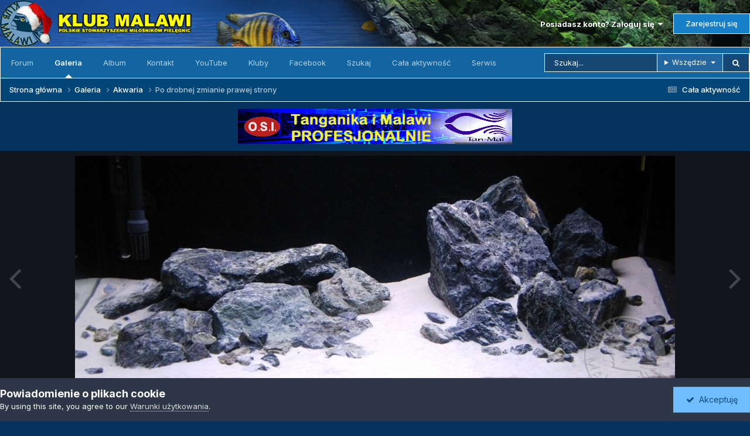

--- FILE ---
content_type: text/html;charset=UTF-8
request_url: https://forum.klub-malawi.pl/gallery/image/2238-po-drobnej-zmianie-prawej-strony/
body_size: 16566
content:
<!DOCTYPE html>
<html lang="pl-PL" dir="ltr">
	<head>
		<meta charset="utf-8">
        
		<title>Po drobnej zmianie prawej strony - Akwaria - forum.klub-malawi.pl</title>
		
			<!-- Global site tag (gtag.js) - Google Analytics -->
<script async src="https://www.googletagmanager.com/gtag/js?id=UA-157603220-1"></script>
<script>
  window.dataLayer = window.dataLayer || [];
  function gtag(){dataLayer.push(arguments);}
  gtag('js', new Date());

  gtag('config', 'UA-157603220-1');
</script>

		
		
		
		

	<meta name="viewport" content="width=device-width, initial-scale=1">



	<meta name="twitter:card" content="summary_large_image" />




	
		
			
				<meta property="og:title" content="Po drobnej zmianie prawej strony">
			
		
	

	
		
			
				<meta property="og:type" content="website">
			
		
	

	
		
			
				<meta property="og:url" content="https://forum.klub-malawi.pl/gallery/image/2238-po-drobnej-zmianie-prawej-strony/">
			
		
	

	
		
			
				<meta name="description" content="Pojemność - 112l Wymiary - 80x40x35 Filtracja - Fluval 205 z deszczownicą Oświetlenie - przód Sylvania Aquastar, tył Hagen Power-Glo Podłoże - piasek kwarcowy Dekoracja - Serpentynit Planowana Obsada - Pseudotropheus saulosi 2+5 Narazie wpuszczone trzy maluchy, reszta za tydzień.">
			
		
	

	
		
			
				<meta property="og:description" content="Pojemność - 112l Wymiary - 80x40x35 Filtracja - Fluval 205 z deszczownicą Oświetlenie - przód Sylvania Aquastar, tył Hagen Power-Glo Podłoże - piasek kwarcowy Dekoracja - Serpentynit Planowana Obsada - Pseudotropheus saulosi 2+5 Narazie wpuszczone trzy maluchy, reszta za tydzień.">
			
		
	

	
		
			
				<meta property="og:updated_time" content="2010-05-16T14:51:56Z">
			
		
	

	
		
			
				<meta property="og:image" content="https://forum.klub-malawi.pl/uploads/monthly_2018_05/large.gallery_9840_15_1469460097_2248.jpg.3a74dc49c70d2b19f66846bf3ce53ed4.jpg">
			
		
	

	
		
			
				<meta property="og:image:type" content="image/jpeg">
			
		
	

	
		
			
				<meta property="og:site_name" content="forum.klub-malawi.pl">
			
		
	

	
		
			
				<meta property="og:locale" content="pl_PL">
			
		
	


	
		<link rel="canonical" href="https://forum.klub-malawi.pl/gallery/image/2238-po-drobnej-zmianie-prawej-strony/" />
	

	
		<link rel="preload" href="https://forum.klub-malawi.pl/uploads/monthly_2018_05/large.gallery_9840_15_1469460097_2248.jpg.3a74dc49c70d2b19f66846bf3ce53ed4.jpg" as="image" type="image/jpeg" />
	





<link rel="manifest" href="https://forum.klub-malawi.pl/manifest.webmanifest/">
<meta name="msapplication-config" content="https://forum.klub-malawi.pl/browserconfig.xml/">
<meta name="msapplication-starturl" content="/">
<meta name="application-name" content="">
<meta name="apple-mobile-web-app-title" content="">

	<meta name="theme-color" content="#000000">


	<meta name="msapplication-TileColor" content="#000000">





	

	
		
			<link rel="icon" sizes="36x36" href="https://forum.klub-malawi.pl/uploads/monthly_2024_03/android-chrome-36x36.png?v=1710834660">
		
	

	
		
			<link rel="icon" sizes="48x48" href="https://forum.klub-malawi.pl/uploads/monthly_2024_03/android-chrome-48x48.png?v=1710834660">
		
	

	
		
			<link rel="icon" sizes="72x72" href="https://forum.klub-malawi.pl/uploads/monthly_2024_03/android-chrome-72x72.png?v=1710834660">
		
	

	
		
			<link rel="icon" sizes="96x96" href="https://forum.klub-malawi.pl/uploads/monthly_2024_03/android-chrome-96x96.png?v=1710834660">
		
	

	
		
			<link rel="icon" sizes="144x144" href="https://forum.klub-malawi.pl/uploads/monthly_2024_03/android-chrome-144x144.png?v=1710834660">
		
	

	
		
			<link rel="icon" sizes="192x192" href="https://forum.klub-malawi.pl/uploads/monthly_2024_03/android-chrome-192x192.png?v=1710834660">
		
	

	
		
			<link rel="icon" sizes="256x256" href="https://forum.klub-malawi.pl/uploads/monthly_2024_03/android-chrome-256x256.png?v=1710834660">
		
	

	
		
			<link rel="icon" sizes="384x384" href="https://forum.klub-malawi.pl/uploads/monthly_2024_03/android-chrome-384x384.png?v=1710834660">
		
	

	
		
			<link rel="icon" sizes="512x512" href="https://forum.klub-malawi.pl/uploads/monthly_2024_03/android-chrome-512x512.png?v=1710834660">
		
	

	
		
			<meta name="msapplication-square70x70logo" content="https://forum.klub-malawi.pl/uploads/monthly_2024_03/msapplication-square70x70logo.png?v=1710834660"/>
		
	

	
		
			<meta name="msapplication-TileImage" content="https://forum.klub-malawi.pl/uploads/monthly_2024_03/msapplication-TileImage.png?v=1710834660"/>
		
	

	
		
			<meta name="msapplication-square150x150logo" content="https://forum.klub-malawi.pl/uploads/monthly_2024_03/msapplication-square150x150logo.png?v=1710834660"/>
		
	

	
		
			<meta name="msapplication-wide310x150logo" content="https://forum.klub-malawi.pl/uploads/monthly_2024_03/msapplication-wide310x150logo.png?v=1710834660"/>
		
	

	
		
			<meta name="msapplication-square310x310logo" content="https://forum.klub-malawi.pl/uploads/monthly_2024_03/msapplication-square310x310logo.png?v=1710834660"/>
		
	

	
		
			
				<link rel="apple-touch-icon" href="https://forum.klub-malawi.pl/uploads/monthly_2024_03/apple-touch-icon-57x57.png?v=1710834660">
			
		
	

	
		
			
				<link rel="apple-touch-icon" sizes="60x60" href="https://forum.klub-malawi.pl/uploads/monthly_2024_03/apple-touch-icon-60x60.png?v=1710834660">
			
		
	

	
		
			
				<link rel="apple-touch-icon" sizes="72x72" href="https://forum.klub-malawi.pl/uploads/monthly_2024_03/apple-touch-icon-72x72.png?v=1710834660">
			
		
	

	
		
			
				<link rel="apple-touch-icon" sizes="76x76" href="https://forum.klub-malawi.pl/uploads/monthly_2024_03/apple-touch-icon-76x76.png?v=1710834660">
			
		
	

	
		
			
				<link rel="apple-touch-icon" sizes="114x114" href="https://forum.klub-malawi.pl/uploads/monthly_2024_03/apple-touch-icon-114x114.png?v=1710834660">
			
		
	

	
		
			
				<link rel="apple-touch-icon" sizes="120x120" href="https://forum.klub-malawi.pl/uploads/monthly_2024_03/apple-touch-icon-120x120.png?v=1710834660">
			
		
	

	
		
			
				<link rel="apple-touch-icon" sizes="144x144" href="https://forum.klub-malawi.pl/uploads/monthly_2024_03/apple-touch-icon-144x144.png?v=1710834660">
			
		
	

	
		
			
				<link rel="apple-touch-icon" sizes="152x152" href="https://forum.klub-malawi.pl/uploads/monthly_2024_03/apple-touch-icon-152x152.png?v=1710834660">
			
		
	

	
		
			
				<link rel="apple-touch-icon" sizes="180x180" href="https://forum.klub-malawi.pl/uploads/monthly_2024_03/apple-touch-icon-180x180.png?v=1710834660">
			
		
	





<link rel="preload" href="//forum.klub-malawi.pl/applications/core/interface/font/fontawesome-webfont.woff2?v=4.7.0" as="font" crossorigin="anonymous">
		


	<link rel="preconnect" href="https://fonts.googleapis.com">
	<link rel="preconnect" href="https://fonts.gstatic.com" crossorigin>
	
		<link href="https://fonts.googleapis.com/css2?family=Inter:wght@300;400;500;600;700&display=swap" rel="stylesheet">
	



	<link rel='stylesheet' href='https://forum.klub-malawi.pl/uploads/css_built_53/341e4a57816af3ba440d891ca87450ff_framework.css?v=3352584c211766429003' media='all'>

	<link rel='stylesheet' href='https://forum.klub-malawi.pl/uploads/css_built_53/05e81b71abe4f22d6eb8d1a929494829_responsive.css?v=3352584c211766429003' media='all'>

	<link rel='stylesheet' href='https://forum.klub-malawi.pl/uploads/css_built_53/20446cf2d164adcc029377cb04d43d17_flags.css?v=3352584c211766429003' media='all'>

	<link rel='stylesheet' href='https://forum.klub-malawi.pl/uploads/css_built_53/90eb5adf50a8c640f633d47fd7eb1778_core.css?v=3352584c211766429003' media='all'>

	<link rel='stylesheet' href='https://forum.klub-malawi.pl/uploads/css_built_53/5a0da001ccc2200dc5625c3f3934497d_core_responsive.css?v=3352584c211766429003' media='all'>

	<link rel='stylesheet' href='https://forum.klub-malawi.pl/uploads/css_built_53/37c6452ea623de41c991284837957128_gallery.css?v=3352584c211766429003' media='all'>

	<link rel='stylesheet' href='https://forum.klub-malawi.pl/uploads/css_built_53/22e9af7d7c6ac7ddc7db0f1b0d471efc_gallery_responsive.css?v=3352584c211766429003' media='all'>

	<link rel='stylesheet' href='https://forum.klub-malawi.pl/uploads/css_built_53/8a32dcbf06236254181d222455063219_global.css?v=3352584c211766429003' media='all'>





<link rel='stylesheet' href='https://forum.klub-malawi.pl/uploads/css_built_53/258adbb6e4f3e83cd3b355f84e3fa002_custom.css?v=3352584c211766429003' media='all'>




		
		

	
	<link rel='shortcut icon' href='https://forum.klub-malawi.pl/uploads/monthly_2018_09/Untitled-1.ico.0dab85ed3e5b8396ef370cf8015c16c2.ico' type="image/x-icon">

	</head>
	<body class="ipsApp ipsApp_front ipsJS_none ipsClearfix" data-controller="core.front.core.app"  data-message=""  data-pageapp="gallery" data-pagelocation="front" data-pagemodule="gallery" data-pagecontroller="view" data-pageid="2238"   >

<style>
	
#ebsGlobalMessage_dismiss a {
	color: #556b45;
}

.ebsGlobalMessage_custom {
	background-color: #dbe2c9;
	color: #556b45;
}
.ebsGlobalMessage_custom p::before {
	content: '\';
}
</style>




















		
        

        

		  <a href="#ipsLayout_mainArea" class="ipsHide" title="Przejdź do głównej zawartości tej strony" accesskey="m">Skocz do zawartości</a>
		<div id="ipsLayout_header" class="ipsClearfix">
			





			<header>
				<div class="ipsLayout_container">
					


<a href='https://forum.klub-malawi.pl/' id='elLogo' accesskey='1'><img src="https://forum.klub-malawi.pl/uploads/monthly_2025_12/logoczapka.png.02f34eb2c890810630f715786a2e2daf.png" alt='forum.klub-malawi.pl'></a>

					
						

	<ul id='elUserNav' class='ipsList_inline cSignedOut ipsResponsive_showDesktop'>
		
        
		
        
        
            
            <li id='elSignInLink'>
                <a href='https://forum.klub-malawi.pl/login/' data-ipsMenu-closeOnClick="false" data-ipsMenu id='elUserSignIn'>
                    Posiadasz konto? Zaloguj się &nbsp;<i class='fa fa-caret-down'></i>
                </a>
                
<div id='elUserSignIn_menu' class='ipsMenu ipsMenu_auto ipsHide'>
	<form accept-charset='utf-8' method='post' action='https://forum.klub-malawi.pl/login/'>
		<input type="hidden" name="csrfKey" value="e3899d7ac882da61e74db962a0a94713">
		<input type="hidden" name="ref" value="aHR0cHM6Ly9mb3J1bS5rbHViLW1hbGF3aS5wbC9nYWxsZXJ5L2ltYWdlLzIyMzgtcG8tZHJvYm5lai16bWlhbmllLXByYXdlai1zdHJvbnkv">
		<div data-role="loginForm">
			
			
			
				
<div class="ipsPad ipsForm ipsForm_vertical">
	<h4 class="ipsType_sectionHead">Zaloguj się</h4>
	<br><br>
	<ul class='ipsList_reset'>
		<li class="ipsFieldRow ipsFieldRow_noLabel ipsFieldRow_fullWidth">
			
			
				<input type="text" placeholder="Nazwa użytkownika" name="auth" autocomplete="username">
			
		</li>
		<li class="ipsFieldRow ipsFieldRow_noLabel ipsFieldRow_fullWidth">
			<input type="password" placeholder="Hasło" name="password" autocomplete="current-password">
		</li>
		<li class="ipsFieldRow ipsFieldRow_checkbox ipsClearfix">
			<span class="ipsCustomInput">
				<input type="checkbox" name="remember_me" id="remember_me_checkbox" value="1" checked aria-checked="true">
				<span></span>
			</span>
			<div class="ipsFieldRow_content">
				<label class="ipsFieldRow_label" for="remember_me_checkbox">Zapamiętaj mnie</label>
				<span class="ipsFieldRow_desc">Niezalecane na współdzielonych komputerach</span>
			</div>
		</li>
		<li class="ipsFieldRow ipsFieldRow_fullWidth">
			<button type="submit" name="_processLogin" value="usernamepassword" class="ipsButton ipsButton_primary ipsButton_small" id="elSignIn_submit">Zaloguj się</button>
			
				<p class="ipsType_right ipsType_small">
					
						<a href='https://forum.klub-malawi.pl/lostpassword/' data-ipsDialog data-ipsDialog-title='Nie pamiętasz hasła?'>
					
					Nie pamiętasz hasła?</a>
				</p>
			
		</li>
	</ul>
</div>
			
		</div>
	</form>
</div>
            </li>
            
        
		
			<li>
				
					<a href='https://forum.klub-malawi.pl/register/' data-ipsDialog data-ipsDialog-size='narrow' data-ipsDialog-title='Zarejestruj się' id='elRegisterButton' class='ipsButton ipsButton_normal ipsButton_primary'>Zarejestruj się</a>
				
			</li>
		
	</ul>

						
<ul class='ipsMobileHamburger ipsList_reset ipsResponsive_hideDesktop'>
	<li data-ipsDrawer data-ipsDrawer-drawerElem='#elMobileDrawer'>
		<a href='#'>
			
			
				
			
			
			
			<i class='fa fa-navicon'></i>
		</a>
	</li>
</ul>
					
				</div>
			</header>
			

	<nav data-controller='core.front.core.navBar' class='ipsNavBar_noSubBars ipsResponsive_showDesktop'>
		<div class='ipsNavBar_primary ipsLayout_container ipsNavBar_noSubBars'>
			<ul data-role="primaryNavBar" class='ipsClearfix'>
				


	
		
		
		<li  id='elNavSecondary_8' data-role="navBarItem" data-navApp="forums" data-navExt="Forums">
			
			
				<a href="https://forum.klub-malawi.pl"  data-navItem-id="8" >
					Forum<span class='ipsNavBar_active__identifier'></span>
				</a>
			
			
		</li>
	
	

	
		
		
			
		
		<li class='ipsNavBar_active' data-active id='elNavSecondary_9' data-role="navBarItem" data-navApp="gallery" data-navExt="Gallery">
			
			
				<a href="https://forum.klub-malawi.pl/gallery/"  data-navItem-id="9" data-navDefault>
					Galeria<span class='ipsNavBar_active__identifier'></span>
				</a>
			
			
		</li>
	
	

	
	

	
		
		
		<li  id='elNavSecondary_15' data-role="navBarItem" data-navApp="core" data-navExt="CustomItem">
			
			
				<a href="https://forum.klub-malawi.pl/gallery/category/57-album/" target='_blank' rel="noopener" data-navItem-id="15" >
					Album<span class='ipsNavBar_active__identifier'></span>
				</a>
			
			
		</li>
	
	

	
		
		
		<li  id='elNavSecondary_37' data-role="navBarItem" data-navApp="core" data-navExt="CustomItem">
			
			
				<a href="http://www.klub-malawi.pl/?page_id=168" target='_blank' rel="noopener" data-navItem-id="37" >
					Kontakt<span class='ipsNavBar_active__identifier'></span>
				</a>
			
			
		</li>
	
	

	
	

	
	

	
	

	
		
		
		<li  id='elNavSecondary_23' data-role="navBarItem" data-navApp="core" data-navExt="CustomItem">
			
			
				<a href="https://www.youtube.com/channel/UC4dDDZyJ-v9Kg13vEDrUPVQ" target='_blank' rel="noopener" data-navItem-id="23" >
					YouTube<span class='ipsNavBar_active__identifier'></span>
				</a>
			
			
		</li>
	
	

	
		
		
		<li  id='elNavSecondary_36' data-role="navBarItem" data-navApp="core" data-navExt="Clubs">
			
			
				<a href="https://forum.klub-malawi.pl/clubs/"  data-navItem-id="36" >
					Kluby<span class='ipsNavBar_active__identifier'></span>
				</a>
			
			
		</li>
	
	

	
		
		
		<li  id='elNavSecondary_24' data-role="navBarItem" data-navApp="core" data-navExt="CustomItem">
			
			
				<a href="https://www.facebook.com/klub.malawi/" target='_blank' rel="noopener" data-navItem-id="24" >
					Facebook<span class='ipsNavBar_active__identifier'></span>
				</a>
			
			
		</li>
	
	

	
		
		
		<li  id='elNavSecondary_7' data-role="navBarItem" data-navApp="core" data-navExt="Search">
			
			
				<a href="https://forum.klub-malawi.pl/search/"  data-navItem-id="7" >
					Szukaj<span class='ipsNavBar_active__identifier'></span>
				</a>
			
			
		</li>
	
	

	
	

	
	

	
		
		
		<li  id='elNavSecondary_3' data-role="navBarItem" data-navApp="core" data-navExt="AllActivity">
			
			
				<a href="https://forum.klub-malawi.pl/discover/"  data-navItem-id="3" >
					Cała aktywność<span class='ipsNavBar_active__identifier'></span>
				</a>
			
			
		</li>
	
	

	
		
		
		<li  id='elNavSecondary_14' data-role="navBarItem" data-navApp="core" data-navExt="CustomItem">
			
			
				<a href="http://www.klub-malawi.pl/index.php" target='_blank' rel="noopener" data-navItem-id="14" >
					Serwis<span class='ipsNavBar_active__identifier'></span>
				</a>
			
			
		</li>
	
	

	
	

				<li class='ipsHide' id='elNavigationMore' data-role='navMore'>
					<a href='#' data-ipsMenu data-ipsMenu-appendTo='#elNavigationMore' id='elNavigationMore_dropdown'>Więcej</a>
					<ul class='ipsNavBar_secondary ipsHide' data-role='secondaryNavBar'>
						<li class='ipsHide' id='elNavigationMore_more' data-role='navMore'>
							<a href='#' data-ipsMenu data-ipsMenu-appendTo='#elNavigationMore_more' id='elNavigationMore_more_dropdown'>Więcej <i class='fa fa-caret-down'></i></a>
							<ul class='ipsHide ipsMenu ipsMenu_auto' id='elNavigationMore_more_dropdown_menu' data-role='moreDropdown'></ul>
						</li>
					</ul>
				</li>
			</ul>
			

	<div id="elSearchWrapper">
		<div id='elSearch' data-controller="core.front.core.quickSearch">
			<form accept-charset='utf-8' action='//forum.klub-malawi.pl/search/?do=quicksearch' method='post'>
                <input type='search' id='elSearchField' placeholder='Szukaj...' name='q' autocomplete='off' aria-label='Szukaj'>
                <details class='cSearchFilter'>
                    <summary class='cSearchFilter__text'></summary>
                    <ul class='cSearchFilter__menu'>
                        
                        <li><label><input type="radio" name="type" value="all"  checked><span class='cSearchFilter__menuText'>Wszędzie</span></label></li>
                        
                            
                                <li><label><input type="radio" name="type" value='contextual_{&quot;type&quot;:&quot;gallery_image&quot;,&quot;nodes&quot;:15}'><span class='cSearchFilter__menuText'>Ta Kategoria</span></label></li>
                            
                                <li><label><input type="radio" name="type" value='contextual_{&quot;type&quot;:&quot;gallery_image&quot;,&quot;item&quot;:2238}'><span class='cSearchFilter__menuText'>Ta grafika</span></label></li>
                            
                        
                        
                            <li><label><input type="radio" name="type" value="core_statuses_status"><span class='cSearchFilter__menuText'>Aktualizacje statusu</span></label></li>
                        
                            <li><label><input type="radio" name="type" value="forums_topic"><span class='cSearchFilter__menuText'>Tematy</span></label></li>
                        
                            <li><label><input type="radio" name="type" value="gallery_image"><span class='cSearchFilter__menuText'>Grafiki</span></label></li>
                        
                            <li><label><input type="radio" name="type" value="gallery_album_item"><span class='cSearchFilter__menuText'>Albumy</span></label></li>
                        
                            <li><label><input type="radio" name="type" value="core_members"><span class='cSearchFilter__menuText'>Użytkownicy</span></label></li>
                        
                    </ul>
                </details>
				<button class='cSearchSubmit' type="submit" aria-label='Szukaj'><i class="fa fa-search"></i></button>
			</form>
		</div>
	</div>

		</div>
	</nav>

			
<ul id='elMobileNav' class='ipsResponsive_hideDesktop' data-controller='core.front.core.mobileNav'>
	
		
			
			
				
				
			
				
					<li id='elMobileBreadcrumb'>
						<a href='https://forum.klub-malawi.pl/gallery/category/15-akwaria/'>
							<span>Akwaria</span>
						</a>
					</li>
				
				
			
				
				
			
		
	
	
	
	<li >
		<a data-action="defaultStream" href='https://forum.klub-malawi.pl/discover/'><i class="fa fa-newspaper-o" aria-hidden="true"></i></a>
	</li>

	

	
		<li class='ipsJS_show'>
			<a href='https://forum.klub-malawi.pl/search/'><i class='fa fa-search'></i></a>
		</li>
	
</ul>
		</div>
      
      					
<nav class='ipsBreadcrumb ipsBreadcrumb_top ipsFaded_withHover'>
	

	<ul class='ipsList_inline ipsPos_right'>
		
		<li >
			<a data-action="defaultStream" class='ipsType_light '  href='https://forum.klub-malawi.pl/discover/'><i class="fa fa-newspaper-o" aria-hidden="true"></i> <span>Cała aktywność</span></a>
		</li>
		
	</ul>

	<ul data-role="breadcrumbList">
		<li>
			<a title="Strona główna" href='https://forum.klub-malawi.pl/'>
				<span>Strona główna <i class='fa fa-angle-right'></i></span>
			</a>
		</li>
		
		
			<li>
				
					<a href='https://forum.klub-malawi.pl/gallery/'>
						<span>Galeria <i class='fa fa-angle-right' aria-hidden="true"></i></span>
					</a>
				
			</li>
		
			<li>
				
					<a href='https://forum.klub-malawi.pl/gallery/category/15-akwaria/'>
						<span>Akwaria <i class='fa fa-angle-right' aria-hidden="true"></i></span>
					</a>
				
			</li>
		
			<li>
				
					Po drobnej zmianie prawej strony
				
			</li>
		
	</ul>
</nav>
					
      
		<main id="ipsLayout_body" class="ipsLayout_container">
			<div id="ipsLayout_contentArea">
				<div id="ipsLayout_contentWrapper">

					<div id="ipsLayout_mainArea">
						

<div class='ipsE252d890a2 ipsSpacer_both ipsSpacer_half'>
	<ul class='ipsList_inline ipsType_center ipsList_reset ipsList_noSpacing'>
		
		<li class='ipsE252d890a2_large ipsResponsive_showDesktop ipsResponsive_inlineBlock ipsAreaBackground_light'>
			
				<a href='https://forum.klub-malawi.pl/index.php?app=core&amp;module=system&amp;controller=redirect&amp;do=advertisement&amp;ad=2&amp;key=6bbd354b96adfdc27240bfa2c54872f0054d900d610f5dda8e00dda30e0f55f6'  rel='nofollow noopener'>
			
				<img src='https://forum.klub-malawi.pl/uploads/monthly_2016_11/tm1.gif.86385bb552ed04a1a9e89d71dab32968.gif' alt="advertisement_alt" class='ipsImage ipsContained'>
			
				</a>
			
		</li>
		
		<li class='ipsE252d890a2_medium ipsResponsive_showTablet ipsResponsive_inlineBlock ipsAreaBackground_light'>
			
				<a href='https://forum.klub-malawi.pl/index.php?app=core&amp;module=system&amp;controller=redirect&amp;do=advertisement&amp;ad=2&amp;key=6bbd354b96adfdc27240bfa2c54872f0054d900d610f5dda8e00dda30e0f55f6'  rel='nofollow noopener'>
			
				<img src='https://forum.klub-malawi.pl/uploads/monthly_2016_11/tm1.gif.86385bb552ed04a1a9e89d71dab32968.gif' alt="advertisement_alt" class='ipsImage ipsContained'>
			
				</a>
			
		</li>

		<li class='ipsE252d890a2_small ipsResponsive_showPhone ipsResponsive_inlineBlock ipsAreaBackground_light'>
			
				<a href='https://forum.klub-malawi.pl/index.php?app=core&amp;module=system&amp;controller=redirect&amp;do=advertisement&amp;ad=2&amp;key=6bbd354b96adfdc27240bfa2c54872f0054d900d610f5dda8e00dda30e0f55f6'  rel='nofollow noopener'>
			
				<img src='https://forum.klub-malawi.pl/uploads/monthly_2016_11/tm1.gif.86385bb552ed04a1a9e89d71dab32968.gif' alt="advertisement_alt" class='ipsImage ipsContained'>
			
				</a>
			
		</li>
		
	</ul>
	
</div>

						
						
						

	




						



<div data-controller='gallery.front.view.image' data-lightboxURL='https://forum.klub-malawi.pl/gallery/image/2238-po-drobnej-zmianie-prawej-strony/'>
	<div class='ipsColumns ipsMargin_bottom'>
		<div class='ipsColumn ipsColumn_fluid'>
			<div class='cGalleryLightbox_inner' data-role="imageSizer">
				<div class='elGalleryHeader'>
					

<div id='elGalleryImage' class='elGalleryImage' data-role="imageFrame" data-imageSizes='{&quot;large&quot;:[1024,417],&quot;small&quot;:[240,97]}'>
	
		<div class='cGalleryViewImage' data-role='notesWrapper' data-controller='gallery.front.view.notes' data-imageID='2238'  data-notesData='[]'>
			<div>
				<a href='https://forum.klub-malawi.pl/uploads/monthly_2018_05/large.gallery_9840_15_1469460097_2248.jpg.3a74dc49c70d2b19f66846bf3ce53ed4.jpg' title='Powiększ' data-ipsLightbox>
					<img src='https://forum.klub-malawi.pl/uploads/monthly_2018_05/large.gallery_9840_15_1469460097_2248.jpg.3a74dc49c70d2b19f66846bf3ce53ed4.jpg' alt="Po drobnej zmianie prawej strony" title='Po drobnej zmianie prawej strony' data-role='theImage'>
				</a>
            </div>
			
		</div>
        	


		<div class='cGalleryImageFade'>
			<div class='cGalleryImageBottomBar'>
				<div class='cGalleryCreditInfo ipsType_normal ipsHide'>
					

					
				</div>
				
					<ul class='ipsList_inline'>
						<li>
							<a href='#' data-ipsMenu data-ipsMenu-above='true' id='elImageTools' class='ipsButton ipsButton_link ipsButton_verySmall ipsJS_show cGalleryViewImage_controls'>Narzędzia grafik <i class='fa fa-caret-down'></i></a>
						</li>
					</ul>
					<ul class='ipsMenu ipsMenu_auto ipsHide' id='elImageTools_menu'>
						
						
						
							<li class='ipsMenu_item'>
								<a href='https://forum.klub-malawi.pl/gallery/image/2238-po-drobnej-zmianie-prawej-strony/?do=download' title='Pobierz'><i class='fa fa-fw fa-download'></i> Pobierz</a>
							</li>
						
					</ul>
				
			</div>
		</div>
	
	<span class='elGalleryImageNav'>
       
            <a href='https://forum.klub-malawi.pl/gallery/image/2238-po-drobnej-zmianie-prawej-strony/?browse=1&amp;do=previous' class='elGalleryImageNav_prev' data-action="prevMedia"><i class='fa fa-angle-left'></i></a>
            <a href='https://forum.klub-malawi.pl/gallery/image/2238-po-drobnej-zmianie-prawej-strony/?browse=1&amp;do=next' class='elGalleryImageNav_next' data-action="nextMedia"><i class='fa fa-angle-right'></i></a>
        
	</span>
</div>
				</div>
			</div>
            
            
            
			<div class='cGalleryImageThumbs'>
				<ol class='cGalleryCarousel' id='gallery-image-thumbs'>
                    
					
			            <li class='cGalleryCarousel__item'>
			            	<div class='ipsImageBlock'>
				                
					                <a href='https://forum.klub-malawi.pl/gallery/image/2242-po-dwoch-miesiacach/' title='Zobacz grafikę Po dwoch miesiacach' class='ipsImageBlock__main'>
					                	<img src='https://forum.klub-malawi.pl/uploads/monthly_2018_05/small.gallery_9734_15_1469460097_2252.jpg.5910bd41c851b8efb731ac3593255804.jpg' alt="Po dwoch miesiacach" loading="lazy">
					                </a>
				                
                            	

                            </div>
                        </li>
                        
			        
			            <li class='cGalleryCarousel__item'>
			            	<div class='ipsImageBlock'>
				                
					                <a href='https://forum.klub-malawi.pl/gallery/image/2241-250l/' title='Zobacz grafikę 250l' class='ipsImageBlock__main'>
					                	<img src='https://forum.klub-malawi.pl/uploads/monthly_2018_05/small.gallery_9006_15_1469460097_2251.jpg.95ae26b34f0e647803fcedaada970c11.jpg' alt="250l" loading="lazy">
					                </a>
				                
                            	

                            </div>
                        </li>
                        
			        
			            <li class='cGalleryCarousel__item'>
			            	<div class='ipsImageBlock'>
				                
					                <a href='https://forum.klub-malawi.pl/gallery/image/2240-malawi-z-nowa-obsada/' title='Zobacz grafikę Malawi z nowa obsada' class='ipsImageBlock__main'>
					                	<img src='https://forum.klub-malawi.pl/uploads/monthly_2018_05/small.gallery_9840_15_1469460097_2250.jpg.ec8620f3fd1b59f109e425e8e0200968.jpg' alt="Malawi z nowa obsada" loading="lazy">
					                </a>
				                
                            	

                            </div>
                        </li>
                        
			        
			            <li class='cGalleryCarousel__item'>
			            	<div class='ipsImageBlock'>
				                
					                <a href='https://forum.klub-malawi.pl/gallery/image/2239-pierwsze-kroki-w-nowej-odslonie/' title='Zobacz grafikę Pierwsze kroki w nowej odslonie' class='ipsImageBlock__main'>
					                	<img src='https://forum.klub-malawi.pl/uploads/monthly_2018_05/small.gallery_9759_15_1469460097_2249.jpg.48edf86d3e89ae6306920388ca3b5555.jpg' alt="Pierwsze kroki w nowej odslonie" loading="lazy">
					                </a>
				                
                            	

                            </div>
                        </li>
                        
			        

                    <li class='cGalleryCarousel__item cGalleryCarousel__item--active'>
                    	<div class='ipsImageBlock'>
	                        
	                            <a href='https://forum.klub-malawi.pl/gallery/image/2238-po-drobnej-zmianie-prawej-strony/' title='Zobacz grafikę Po drobnej zmianie prawej strony' class='ipsImageBlock__main'>
	                                <img src='https://forum.klub-malawi.pl/uploads/monthly_2018_05/small.gallery_9840_15_1469460097_2248.jpg.fe0ea410d3100d77cf23e13a845d8134.jpg' alt="Po drobnej zmianie prawej strony" loading="lazy">
	                            </a>
                        	
                        	

                        </div>
                        
                    </li>

                    
                        <li class='cGalleryCarousel__item'>
                        	<div class='ipsImageBlock'>
	                            
	                                <a href='https://forum.klub-malawi.pl/gallery/image/2237-malawi-po-roku/' title='Zobacz grafikę malawi po roku' class='ipsImageBlock__main'>
	                                    <img src='https://forum.klub-malawi.pl/uploads/monthly_2018_05/small.gallery_8376_15_1469460097_2247.jpg.821097fc789822f782837be6979d5dc6.jpg' alt="malawi po roku" loading="lazy">
	                                </a>
	                            
	                            

	                        </div>
                        </li>
                        
                        
                    
                        <li class='cGalleryCarousel__item'>
                        	<div class='ipsImageBlock'>
	                            
	                                <a href='https://forum.klub-malawi.pl/gallery/image/2236-moj-zbiornik-druga-fotka/' title='Zobacz grafikę Moj zbiornik-druga fotka' class='ipsImageBlock__main'>
	                                    <img src='https://forum.klub-malawi.pl/uploads/monthly_2018_05/small.gallery_9734_15_1469460097_2246.jpg.c5b9c3712601420dced8f4617cc13e20.jpg' alt="Moj zbiornik-druga fotka" loading="lazy">
	                                </a>
	                            
	                            

	                        </div>
                        </li>
                        
                        
                    
                        <li class='cGalleryCarousel__item'>
                        	<div class='ipsImageBlock'>
	                            
	                                <a href='https://forum.klub-malawi.pl/gallery/image/2235-po-4-miesiacach/' title='Zobacz grafikę Po 4 miesiacach' class='ipsImageBlock__main'>
	                                    <img src='https://forum.klub-malawi.pl/uploads/monthly_2018_05/small.gallery_9338_15_1469460097_2245.jpg.9178d738b78ea107830ae1cf7adf764b.jpg' alt="Po 4 miesiacach" loading="lazy">
	                                </a>
	                            
	                            

	                        </div>
                        </li>
                        
                        
                    
                        <li class='cGalleryCarousel__item'>
                        	<div class='ipsImageBlock'>
	                            
	                                <a href='https://forum.klub-malawi.pl/gallery/image/2234-nonmbunarium-z-nurzancami/' title='Zobacz grafikę nonmbunarium z nurzancami' class='ipsImageBlock__main'>
	                                    <img src='https://forum.klub-malawi.pl/uploads/monthly_2018_05/small.gallery_7260_15_1469460096_2244.jpg.9bc9da609d79cf7f3c5c61a0e576619b.jpg' alt="nonmbunarium z nurzancami" loading="lazy">
	                                </a>
	                            
	                            

	                        </div>
                        </li>
                        
                        
                            
				</ol>
                <div class='cGalleryCarouselNav cGalleryCarouselNav--overlay' data-carousel-controls='gallery-image-thumbs' data-controller="gallery.front.browse.carousel" hidden>
                    <button class='cGalleryCarouselNav__button' data-carousel-arrow='prev' aria-label='Previous' role='button'>
                        <svg aria-hidden="true" xmlns="http://www.w3.org/2000/svg" viewBox="0 0 320 512" width="10"><path d="M34.52 239.03L228.87 44.69c9.37-9.37 24.57-9.37 33.94 0l22.67 22.67c9.36 9.36 9.37 24.52.04 33.9L131.49 256l154.02 154.75c9.34 9.38 9.32 24.54-.04 33.9l-22.67 22.67c-9.37 9.37-24.57 9.37-33.94 0L34.52 272.97c-9.37-9.37-9.37-24.57 0-33.94z"/></svg>
                    </button>
                    <button class='cGalleryCarouselNav__button' data-carousel-arrow='next' aria-label='Next' role='button'>
                        <svg aria-hidden="true" xmlns="http://www.w3.org/2000/svg" viewBox="0 0 320 512" width="10"><path d="M285.476 272.971L91.132 467.314c-9.373 9.373-24.569 9.373-33.941 0l-22.667-22.667c-9.357-9.357-9.375-24.522-.04-33.901L188.505 256 34.484 101.255c-9.335-9.379-9.317-24.544.04-33.901l22.667-22.667c9.373-9.373 24.569-9.373 33.941 0L285.475 239.03c9.373 9.372 9.373 24.568.001 33.941z"/></svg>
                    </button>
                </div>
			</div>
            
		</div>
	</div>

	<section data-role='imageInfo'>
		



<div class='ipsColumns ipsColumns_collapsePhone ipsResponsive_pull ipsSpacer_bottom'>
	<div class='ipsColumn ipsColumn_fluid'>
		

		<div class='ipsBox'>
			<div class='ipsPadding' data-role='imageDescription'>
				<div class='ipsFlex ipsFlex-ai:center ipsFlex-fw:wrap ipsGap:4'>
					<div class='ipsFlex-flex:11'>
						<h1 class='ipsType_pageTitle ipsContained_container'>
							
							
							
							
							
								<span class='ipsContained ipsType_break'>Po drobnej zmianie prawej strony</span>
							
						</h1>
						
					</div>
				</div>
				
				<div class='ipsPageHeader__meta ipsFlex ipsFlex-jc:between ipsFlex-ai:center ipsFlex-fw:wrap ipsGap:3'>
					<div class='ipsFlex-flex:11'>
						<div class='ipsPhotoPanel ipsPhotoPanel_mini ipsClearfix'>
							

	<span class='ipsUserPhoto ipsUserPhoto_mini '>
		<img src='https://forum.klub-malawi.pl/uploads/set_resources_53/84c1e40ea0e759e3f1505eb1788ddf3c_default_photo.png' alt='Gość' loading="lazy">
	</span>

							<div>
								<p class='ipsType_reset ipsType_normal ipsType_blendLinks'>
									Przez 


Gość
								</p>
								<ul class='ipsList_inline'>
									<li class='ipsType_light'><time datetime='2010-05-16T14:51:56Z' title='16.05.2010 14:51' data-short='15 l '>16 Maja 2010</time></li>
									<li class='ipsType_light'>3 301 wyświetleń</li>
									
								</ul>
							</div>
						</div>
					</div>
					<div class='ipsFlex-flex:01 ipsResponsive_hidePhone'>
						<div class='ipsFlex ipsFlex-ai:center ipsFlex-jc:center ipsGap:3 ipsGap_row:0'>
							
								


    <a href='#elShareItem_1846686028_menu' id='elShareItem_1846686028' data-ipsMenu class='ipsShareButton ipsButton ipsButton_verySmall ipsButton_link ipsButton_link--light'>
        <span><i class='fa fa-share-alt'></i></span> &nbsp;Udostępnij
    </a>

    <div class='ipsPadding ipsMenu ipsMenu_normal ipsHide' id='elShareItem_1846686028_menu' data-controller="core.front.core.sharelink">
        
        
        <span data-ipsCopy data-ipsCopy-flashmessage>
            <a href="https://forum.klub-malawi.pl/gallery/image/2238-po-drobnej-zmianie-prawej-strony/" class="ipsButton ipsButton_light ipsButton_small ipsButton_fullWidth" data-role="copyButton" data-clipboard-text="https://forum.klub-malawi.pl/gallery/image/2238-po-drobnej-zmianie-prawej-strony/" data-ipstooltip title='Skopiuj link do schowka'><i class="fa fa-clone"></i> https://forum.klub-malawi.pl/gallery/image/2238-po-drobnej-zmianie-prawej-strony/</a>
        </span>
        <ul class='ipsShareLinks ipsMargin_top:half'>
            
                <li>
<a href="https://x.com/share?url=https%3A%2F%2Fforum.klub-malawi.pl%2Fgallery%2Fimage%2F2238-po-drobnej-zmianie-prawej-strony%2F" class="cShareLink cShareLink_x" target="_blank" data-role="shareLink" title='Udostępnij na X' data-ipsTooltip rel='nofollow noopener'>
    <i class="fa fa-x"></i>
</a></li>
            
                <li>
<a href="https://www.facebook.com/sharer/sharer.php?u=https%3A%2F%2Fforum.klub-malawi.pl%2Fgallery%2Fimage%2F2238-po-drobnej-zmianie-prawej-strony%2F" class="cShareLink cShareLink_facebook" target="_blank" data-role="shareLink" title='Udostępnij na Facebooku' data-ipsTooltip rel='noopener nofollow'>
	<i class="fa fa-facebook"></i>
</a></li>
            
                <li>
<a href="mailto:?subject=Po%20drobnej%20zmianie%20prawej%20strony&body=https%3A%2F%2Fforum.klub-malawi.pl%2Fgallery%2Fimage%2F2238-po-drobnej-zmianie-prawej-strony%2F" rel='nofollow' class='cShareLink cShareLink_email' title='Wyślij link za pomocą poczty email' data-ipsTooltip>
	<i class="fa fa-envelope"></i>
</a></li>
            
        </ul>
        
            <hr class='ipsHr'>
            <button class='ipsHide ipsButton ipsButton_verySmall ipsButton_light ipsButton_fullWidth ipsMargin_top:half' data-controller='core.front.core.webshare' data-role='webShare' data-webShareTitle='Po drobnej zmianie prawej strony' data-webShareText='Po drobnej zmianie prawej strony' data-webShareUrl='https://forum.klub-malawi.pl/gallery/image/2238-po-drobnej-zmianie-prawej-strony/'>Więcej opcji udostępniania...</button>
        
    </div>

							
							



							

<div data-followApp='gallery' data-followArea='image' data-followID='2238' data-controller='core.front.core.followButton'>
	

	<a href='https://forum.klub-malawi.pl/login/' rel="nofollow" class="ipsFollow ipsPos_middle ipsButton ipsButton_light ipsButton_verySmall ipsButton_disabled" data-role="followButton" data-ipsTooltip title='Zaloguj się, aby obserwować tę zawartość'>
		<span>Obserwujący</span>
		<span class='ipsCommentCount'>0</span>
	</a>

</div>
						</div>
					</div>
				</div>
				
				
					<hr class='ipsHr'>			
					<div class='ipsType_medium ipsType_richText ipsType_break ipsSpacer_both' data-controller="core.front.core.lightboxedImages">
						<p>Pojemność - 112l
Wymiary - 80x40x35
Filtracja - Fluval 205 z deszczownicą
Oświetlenie - przód Sylvania Aquastar, tył Hagen Power-Glo
Podłoże - piasek kwarcowy
Dekoracja - Serpentynit
Planowana Obsada - Pseudotropheus saulosi 2+5
Narazie wpuszczone trzy maluchy, reszta za tydzień.</p>
					</div>
				

				

					

				

					

				
			</div>
			<div class='ipsItemControls'>
				
					

	<div data-controller='core.front.core.reaction' class='ipsItemControls_right ipsClearfix '>	
		<div class='ipsReact ipsPos_right'>
			
				
				<div class='ipsReact_blurb ipsHide' data-role='reactionBlurb'>
					
				</div>
			
			
			
		</div>
	</div>

				
				<ul class='ipsComment_controls ipsClearfix ipsItemControls_left'>
					
				</ul>
			</div>
		</div>
	</div>
	<div class='ipsColumn ipsColumn_veryWide' id='elGalleryImageStats'>
		<div class='ipsBox ipsPadding' data-role="imageStats">
			
				<div class='ipsType_center'>
					
<div  class='ipsClearfix ipsRating  ipsRating_veryLarge'>
	
	<ul class='ipsRating_collective'>
		
			
				<li class='ipsRating_off'>
					<i class='fa fa-star'></i>
				</li>
			
		
			
				<li class='ipsRating_off'>
					<i class='fa fa-star'></i>
				</li>
			
		
			
				<li class='ipsRating_off'>
					<i class='fa fa-star'></i>
				</li>
			
		
			
				<li class='ipsRating_off'>
					<i class='fa fa-star'></i>
				</li>
			
		
			
				<li class='ipsRating_off'>
					<i class='fa fa-star'></i>
				</li>
			
		
	</ul>
</div>
				</div>
				<hr class='ipsHr'>
			

			

            <div>
                <h2 class='ipsType_minorHeading ipsType_break'>Z kategorii:</h2>
                <h3 class='ipsType_sectionHead'><a href='https://forum.klub-malawi.pl/gallery/category/15-akwaria/'>Akwaria</a></h3>
                <span class='ipsType_light'>&middot; 3 318 grafik</span>
                <ul class='ipsList_reset ipsMargin_top ipsHide'>
                    <li><i class='fa fa-camera'></i> 3 318 grafik</li>
                    
                    
                        <li><i class='fa fa-comment'></i> 6 797 komentarzy do grafik</li>
                    
                </ul>
            </div>
            <hr class='ipsHr'>

			
		</div>
	</div>
</div>


<div class='ipsBox ipsPadding ipsResponsive_pull ipsResponsive_showPhone ipsMargin_top'>
	
		<div class='ipsResponsive_noFloat ipsResponsive_block ipsMargin_bottom:half'>
			


    <a href='#elShareItem_2138986406_menu' id='elShareItem_2138986406' data-ipsMenu class='ipsShareButton ipsButton ipsButton_verySmall ipsButton_light '>
        <span><i class='fa fa-share-alt'></i></span> &nbsp;Udostępnij
    </a>

    <div class='ipsPadding ipsMenu ipsMenu_normal ipsHide' id='elShareItem_2138986406_menu' data-controller="core.front.core.sharelink">
        
        
        <span data-ipsCopy data-ipsCopy-flashmessage>
            <a href="https://forum.klub-malawi.pl/gallery/image/2238-po-drobnej-zmianie-prawej-strony/" class="ipsButton ipsButton_light ipsButton_small ipsButton_fullWidth" data-role="copyButton" data-clipboard-text="https://forum.klub-malawi.pl/gallery/image/2238-po-drobnej-zmianie-prawej-strony/" data-ipstooltip title='Skopiuj link do schowka'><i class="fa fa-clone"></i> https://forum.klub-malawi.pl/gallery/image/2238-po-drobnej-zmianie-prawej-strony/</a>
        </span>
        <ul class='ipsShareLinks ipsMargin_top:half'>
            
                <li>
<a href="https://x.com/share?url=https%3A%2F%2Fforum.klub-malawi.pl%2Fgallery%2Fimage%2F2238-po-drobnej-zmianie-prawej-strony%2F" class="cShareLink cShareLink_x" target="_blank" data-role="shareLink" title='Udostępnij na X' data-ipsTooltip rel='nofollow noopener'>
    <i class="fa fa-x"></i>
</a></li>
            
                <li>
<a href="https://www.facebook.com/sharer/sharer.php?u=https%3A%2F%2Fforum.klub-malawi.pl%2Fgallery%2Fimage%2F2238-po-drobnej-zmianie-prawej-strony%2F" class="cShareLink cShareLink_facebook" target="_blank" data-role="shareLink" title='Udostępnij na Facebooku' data-ipsTooltip rel='noopener nofollow'>
	<i class="fa fa-facebook"></i>
</a></li>
            
                <li>
<a href="mailto:?subject=Po%20drobnej%20zmianie%20prawej%20strony&body=https%3A%2F%2Fforum.klub-malawi.pl%2Fgallery%2Fimage%2F2238-po-drobnej-zmianie-prawej-strony%2F" rel='nofollow' class='cShareLink cShareLink_email' title='Wyślij link za pomocą poczty email' data-ipsTooltip>
	<i class="fa fa-envelope"></i>
</a></li>
            
        </ul>
        
            <hr class='ipsHr'>
            <button class='ipsHide ipsButton ipsButton_verySmall ipsButton_light ipsButton_fullWidth ipsMargin_top:half' data-controller='core.front.core.webshare' data-role='webShare' data-webShareTitle='Po drobnej zmianie prawej strony' data-webShareText='Po drobnej zmianie prawej strony' data-webShareUrl='https://forum.klub-malawi.pl/gallery/image/2238-po-drobnej-zmianie-prawej-strony/'>Więcej opcji udostępniania...</button>
        
    </div>

		</div>
	
	<div class='ipsResponsive_noFloat ipsResponsive_block'>
		

<div data-followApp='gallery' data-followArea='image' data-followID='2238' data-controller='core.front.core.followButton'>
	

	<a href='https://forum.klub-malawi.pl/login/' rel="nofollow" class="ipsFollow ipsPos_middle ipsButton ipsButton_light ipsButton_verySmall ipsButton_disabled" data-role="followButton" data-ipsTooltip title='Zaloguj się, aby obserwować tę zawartość'>
		<span>Obserwujący</span>
		<span class='ipsCommentCount'>0</span>
	</a>

</div>
	</div>
	<div class='ipsResponsive_noFloat ipsResponsive_block ipsMargin_top:half'>
		



	</div>
</div>
	</section>

	<div data-role='imageComments'>
	
		<br>
		
		
<div data-controller='core.front.core.commentFeed, core.front.core.ignoredComments' data-autoPoll data-baseURL='https://forum.klub-malawi.pl/gallery/image/2238-po-drobnej-zmianie-prawej-strony/' data-lastPage data-feedID='image-2238' id='comments'>
	

	

<div data-controller='core.front.core.recommendedComments' data-url='https://forum.klub-malawi.pl/gallery/image/2238-po-drobnej-zmianie-prawej-strony/?tab=comments&amp;recommended=comments' class='ipsAreaBackground ipsPad ipsBox ipsBox_transparent ipsSpacer_bottom ipsRecommendedComments ipsHide'>
	<div data-role="recommendedComments">
		<h2 class='ipsType_sectionHead ipsType_large'>Rekomendowane komentarze</h2>
		
	</div>
</div>
	




	<div data-role='commentFeed' data-controller='core.front.core.moderation'>
		
			<form action="https://forum.klub-malawi.pl/gallery/image/2238-po-drobnej-zmianie-prawej-strony/?csrfKey=e3899d7ac882da61e74db962a0a94713&amp;do=multimodComment" method="post" data-ipsPageAction data-role='moderationTools'>
				
				
					
					
					




<a id='findComment-2971'></a>
<a id='comment-2971'></a>
<article  id='elComment_2971' class='ipsBox ipsBox--child ipsComment  ipsComment_parent ipsClearfix ipsClear   '>
	

<div id='comment-2971_wrap' data-controller='core.front.core.comment' data-commentApp='gallery' data-commentType='gallery' data-commentID="2971" data-quoteData='{&quot;userid&quot;:542,&quot;username&quot;:&quot;Siwy1973&quot;,&quot;timestamp&quot;:1274023290,&quot;contentapp&quot;:&quot;gallery&quot;,&quot;contenttype&quot;:&quot;gallery&quot;,&quot;contentclass&quot;:&quot;gallery_Image&quot;,&quot;contentid&quot;:2238,&quot;contentcommentid&quot;:2971}' class='ipsComment_content ipsType_medium'>
	
	

	<div class='ipsComment_header ipsFlex ipsFlex-ai:start ipsFlex-jc:between'>
		<div class='ipsPhotoPanel ipsPhotoPanel_mini'>
			


	<a href="https://forum.klub-malawi.pl/profile/542-siwy1973/" rel="nofollow" data-ipsHover data-ipsHover-width="370" data-ipsHover-target="https://forum.klub-malawi.pl/profile/542-siwy1973/?do=hovercard" class="ipsUserPhoto ipsUserPhoto_mini" title="Przejdź do profilu Siwy1973">
		<img src='https://forum.klub-malawi.pl/uploads/profile/photo-542.gif' alt='Siwy1973' loading="lazy">
	</a>

			<div>
				<h3 class='ipsComment_author ipsType_blendLinks'>
					<strong class='ipsType_normal'>


<a href='https://forum.klub-malawi.pl/profile/542-siwy1973/' rel="nofollow" data-ipsHover data-ipsHover-width='370' data-ipsHover-target='https://forum.klub-malawi.pl/profile/542-siwy1973/?do=hovercard&amp;referrer=https%253A%252F%252Fforum.klub-malawi.pl%252Fgallery%252Fimage%252F2238-po-drobnej-zmianie-prawej-strony%252F' title="Przejdź do profilu Siwy1973" class="ipsType_break"><span style='color:#'>Siwy1973</span></a></strong>
					
					

	
		<span title="Reputacja użytkownika" data-ipsTooltip class='ipsRepBadge ipsRepBadge_positive'>
	
			<i class='fa fa-plus-circle'></i> 14
	
		</span>
	

				</h3>
				<p class='ipsComment_meta ipsType_light ipsType_medium'>
					
					Opublikowano <time datetime='2010-05-16T15:21:30Z' title='16.05.2010 15:21' data-short='15 l '>16 Maja 2010</time>
					
					
					
					
				</p>

				
			</div>
		</div>
		<div class='ipsType_reset ipsType_light ipsType_blendLinks ipsComment_toolWrap'>
			
		</div>
	</div>
	<div class='ipsPadding sm:ipsPadding_vertical:half'>
		<div data-role='commentContent' class='ipsType_normal ipsType_richText ipsContained' data-controller='core.front.core.lightboxedImages'>
			
			<p>coby rurek nie było widać byłoby 10 
pozdrowił :D</p>

			
		</div>
	</div>
	

	

</div>
</article>
				
					
					
					




<a id='findComment-2972'></a>
<a id='comment-2972'></a>
<article  id='elComment_2972' class='ipsBox ipsBox--child ipsComment  ipsComment_parent ipsClearfix ipsClear   '>
	

<div id='comment-2972_wrap' data-controller='core.front.core.comment' data-commentApp='gallery' data-commentType='gallery' data-commentID="2972" data-quoteData='{&quot;userid&quot;:1206,&quot;username&quot;:&quot;Kroczek33&quot;,&quot;timestamp&quot;:1274026271,&quot;contentapp&quot;:&quot;gallery&quot;,&quot;contenttype&quot;:&quot;gallery&quot;,&quot;contentclass&quot;:&quot;gallery_Image&quot;,&quot;contentid&quot;:2238,&quot;contentcommentid&quot;:2972}' class='ipsComment_content ipsType_medium'>
	
	

	<div class='ipsComment_header ipsFlex ipsFlex-ai:start ipsFlex-jc:between'>
		<div class='ipsPhotoPanel ipsPhotoPanel_mini'>
			


	<a href="https://forum.klub-malawi.pl/profile/1206-kroczek33/" rel="nofollow" data-ipsHover data-ipsHover-width="370" data-ipsHover-target="https://forum.klub-malawi.pl/profile/1206-kroczek33/?do=hovercard" class="ipsUserPhoto ipsUserPhoto_mini" title="Przejdź do profilu Kroczek33">
		<img src='data:image/svg+xml,%3Csvg%20xmlns%3D%22http%3A%2F%2Fwww.w3.org%2F2000%2Fsvg%22%20viewBox%3D%220%200%201024%201024%22%20style%3D%22background%3A%23629fc4%22%3E%3Cg%3E%3Ctext%20text-anchor%3D%22middle%22%20dy%3D%22.35em%22%20x%3D%22512%22%20y%3D%22512%22%20fill%3D%22%23ffffff%22%20font-size%3D%22700%22%20font-family%3D%22-apple-system%2C%20BlinkMacSystemFont%2C%20Roboto%2C%20Helvetica%2C%20Arial%2C%20sans-serif%22%3EK%3C%2Ftext%3E%3C%2Fg%3E%3C%2Fsvg%3E' alt='Kroczek33' loading="lazy">
	</a>

			<div>
				<h3 class='ipsComment_author ipsType_blendLinks'>
					<strong class='ipsType_normal'>


<a href='https://forum.klub-malawi.pl/profile/1206-kroczek33/' rel="nofollow" data-ipsHover data-ipsHover-width='370' data-ipsHover-target='https://forum.klub-malawi.pl/profile/1206-kroczek33/?do=hovercard&amp;referrer=https%253A%252F%252Fforum.klub-malawi.pl%252Fgallery%252Fimage%252F2238-po-drobnej-zmianie-prawej-strony%252F' title="Przejdź do profilu Kroczek33" class="ipsType_break"><span style='color:#'>Kroczek33</span></a></strong>
					
					

	
		<span title="Reputacja użytkownika" data-ipsTooltip class='ipsRepBadge ipsRepBadge_positive'>
	
			<i class='fa fa-plus-circle'></i> 10
	
		</span>
	

				</h3>
				<p class='ipsComment_meta ipsType_light ipsType_medium'>
					
					Opublikowano <time datetime='2010-05-16T16:11:11Z' title='16.05.2010 16:11' data-short='15 l '>16 Maja 2010</time>
					
					
					
					
				</p>

				
			</div>
		</div>
		<div class='ipsType_reset ipsType_light ipsType_blendLinks ipsComment_toolWrap'>
			
		</div>
	</div>
	<div class='ipsPadding sm:ipsPadding_vertical:half'>
		<div data-role='commentContent' class='ipsType_normal ipsType_richText ipsContained' data-controller='core.front.core.lightboxedImages'>
			
			<p>haha , teraz nic nie jest przyciemnione ani ukryte w photoshopie .
Daj lepiej 1+5 saulosi żeby nie było starć bo mimo wszystko 112 jest bardzo małe.

Za widniejące rurki i te malutkie niepotrzebne kamyczki 6.</p>

			
		</div>
	</div>
	

	

</div>
</article>
				
					
					
					




<a id='findComment-2973'></a>
<a id='comment-2973'></a>
<article  id='elComment_2973' class='ipsBox ipsBox--child ipsComment  ipsComment_parent ipsClearfix ipsClear   '>
	

<div id='comment-2973_wrap' data-controller='core.front.core.comment' data-commentApp='gallery' data-commentType='gallery' data-commentID="2973" data-quoteData='{&quot;userid&quot;:1282,&quot;username&quot;:&quot;marcinbasia01&quot;,&quot;timestamp&quot;:1274026752,&quot;contentapp&quot;:&quot;gallery&quot;,&quot;contenttype&quot;:&quot;gallery&quot;,&quot;contentclass&quot;:&quot;gallery_Image&quot;,&quot;contentid&quot;:2238,&quot;contentcommentid&quot;:2973}' class='ipsComment_content ipsType_medium'>
	
	

	<div class='ipsComment_header ipsFlex ipsFlex-ai:start ipsFlex-jc:between'>
		<div class='ipsPhotoPanel ipsPhotoPanel_mini'>
			


	<a href="https://forum.klub-malawi.pl/profile/1282-marcinbasia01/" rel="nofollow" data-ipsHover data-ipsHover-width="370" data-ipsHover-target="https://forum.klub-malawi.pl/profile/1282-marcinbasia01/?do=hovercard" class="ipsUserPhoto ipsUserPhoto_mini" title="Przejdź do profilu marcinbasia01">
		<img src='data:image/svg+xml,%3Csvg%20xmlns%3D%22http%3A%2F%2Fwww.w3.org%2F2000%2Fsvg%22%20viewBox%3D%220%200%201024%201024%22%20style%3D%22background%3A%23c4c162%22%3E%3Cg%3E%3Ctext%20text-anchor%3D%22middle%22%20dy%3D%22.35em%22%20x%3D%22512%22%20y%3D%22512%22%20fill%3D%22%23ffffff%22%20font-size%3D%22700%22%20font-family%3D%22-apple-system%2C%20BlinkMacSystemFont%2C%20Roboto%2C%20Helvetica%2C%20Arial%2C%20sans-serif%22%3EM%3C%2Ftext%3E%3C%2Fg%3E%3C%2Fsvg%3E' alt='marcinbasia01' loading="lazy">
	</a>

			<div>
				<h3 class='ipsComment_author ipsType_blendLinks'>
					<strong class='ipsType_normal'>


<a href='https://forum.klub-malawi.pl/profile/1282-marcinbasia01/' rel="nofollow" data-ipsHover data-ipsHover-width='370' data-ipsHover-target='https://forum.klub-malawi.pl/profile/1282-marcinbasia01/?do=hovercard&amp;referrer=https%253A%252F%252Fforum.klub-malawi.pl%252Fgallery%252Fimage%252F2238-po-drobnej-zmianie-prawej-strony%252F' title="Przejdź do profilu marcinbasia01" class="ipsType_break"><span style='color:#'>marcinbasia01</span></a></strong>
					
					

	
		<span title="Reputacja użytkownika" data-ipsTooltip class='ipsRepBadge ipsRepBadge_positive'>
	
			<i class='fa fa-plus-circle'></i> 10
	
		</span>
	

				</h3>
				<p class='ipsComment_meta ipsType_light ipsType_medium'>
					
					Opublikowano <time datetime='2010-05-16T16:19:12Z' title='16.05.2010 16:19' data-short='15 l '>16 Maja 2010</time>
					
					
					
					
				</p>

				
			</div>
		</div>
		<div class='ipsType_reset ipsType_light ipsType_blendLinks ipsComment_toolWrap'>
			
		</div>
	</div>
	<div class='ipsPadding sm:ipsPadding_vertical:half'>
		<div data-role='commentContent' class='ipsType_normal ipsType_richText ipsContained' data-controller='core.front.core.lightboxedImages'>
			
			<p>fajne ulozenie kamoli !</p>

			
		</div>
	</div>
	

	

</div>
</article>
				
					
					
					




<a id='findComment-2974'></a>
<a id='comment-2974'></a>
<article  id='elComment_2974' class='ipsBox ipsBox--child ipsComment  ipsComment_parent ipsClearfix ipsClear   '>
	

<div id='comment-2974_wrap' data-controller='core.front.core.comment' data-commentApp='gallery' data-commentType='gallery' data-commentID="2974" data-quoteData='{&quot;userid&quot;:2,&quot;username&quot;:&quot;klub-malawi.pl&quot;,&quot;timestamp&quot;:1274031668,&quot;contentapp&quot;:&quot;gallery&quot;,&quot;contenttype&quot;:&quot;gallery&quot;,&quot;contentclass&quot;:&quot;gallery_Image&quot;,&quot;contentid&quot;:2238,&quot;contentcommentid&quot;:2974}' class='ipsComment_content ipsType_medium'>
	
	

	<div class='ipsComment_header ipsFlex ipsFlex-ai:start ipsFlex-jc:between'>
		<div class='ipsPhotoPanel ipsPhotoPanel_mini'>
			


	<a href="https://forum.klub-malawi.pl/profile/2-klub-malawipl/" rel="nofollow" data-ipsHover data-ipsHover-width="370" data-ipsHover-target="https://forum.klub-malawi.pl/profile/2-klub-malawipl/?do=hovercard" class="ipsUserPhoto ipsUserPhoto_mini" title="Przejdź do profilu klub-malawi.pl">
		<img src='data:image/svg+xml,%3Csvg%20xmlns%3D%22http%3A%2F%2Fwww.w3.org%2F2000%2Fsvg%22%20viewBox%3D%220%200%201024%201024%22%20style%3D%22background%3A%236271c4%22%3E%3Cg%3E%3Ctext%20text-anchor%3D%22middle%22%20dy%3D%22.35em%22%20x%3D%22512%22%20y%3D%22512%22%20fill%3D%22%23ffffff%22%20font-size%3D%22700%22%20font-family%3D%22-apple-system%2C%20BlinkMacSystemFont%2C%20Roboto%2C%20Helvetica%2C%20Arial%2C%20sans-serif%22%3EK%3C%2Ftext%3E%3C%2Fg%3E%3C%2Fsvg%3E' alt='klub-malawi.pl' loading="lazy">
	</a>

			<div>
				<h3 class='ipsComment_author ipsType_blendLinks'>
					<strong class='ipsType_normal'>


<a href='https://forum.klub-malawi.pl/profile/2-klub-malawipl/' rel="nofollow" data-ipsHover data-ipsHover-width='370' data-ipsHover-target='https://forum.klub-malawi.pl/profile/2-klub-malawipl/?do=hovercard&amp;referrer=https%253A%252F%252Fforum.klub-malawi.pl%252Fgallery%252Fimage%252F2238-po-drobnej-zmianie-prawej-strony%252F' title="Przejdź do profilu klub-malawi.pl" class="ipsType_break"><span style='color:#'>klub-malawi.pl</span></a></strong>
					
					

	
		<span title="Reputacja użytkownika" data-ipsTooltip class='ipsRepBadge ipsRepBadge_positive'>
	
			<i class='fa fa-plus-circle'></i> 18
	
		</span>
	

				</h3>
				<p class='ipsComment_meta ipsType_light ipsType_medium'>
					
					Opublikowano <time datetime='2010-05-16T17:41:08Z' title='16.05.2010 17:41' data-short='15 l '>16 Maja 2010</time>
					
					
					
					
				</p>

				
			</div>
		</div>
		<div class='ipsType_reset ipsType_light ipsType_blendLinks ipsComment_toolWrap'>
			
		</div>
	</div>
	<div class='ipsPadding sm:ipsPadding_vertical:half'>
		<div data-role='commentContent' class='ipsType_normal ipsType_richText ipsContained' data-controller='core.front.core.lightboxedImages'>
			
			<p>Mic sie podoba czepiacie sie o te rurki.
Ale powiem wam jak on ma je zakryc?
Przynajmniej ma czarne rurki</p>

			
		</div>
	</div>
	

	

</div>
</article>
				
					
					
					




<a id='findComment-2975'></a>
<a id='comment-2975'></a>
<article  id='elComment_2975' class='ipsBox ipsBox--child ipsComment  ipsComment_parent ipsClearfix ipsClear   '>
	

<div id='comment-2975_wrap' data-controller='core.front.core.comment' data-commentApp='gallery' data-commentType='gallery' data-commentID="2975" data-quoteData='{&quot;userid&quot;:911,&quot;username&quot;:&quot;koba&quot;,&quot;timestamp&quot;:1274034142,&quot;contentapp&quot;:&quot;gallery&quot;,&quot;contenttype&quot;:&quot;gallery&quot;,&quot;contentclass&quot;:&quot;gallery_Image&quot;,&quot;contentid&quot;:2238,&quot;contentcommentid&quot;:2975}' class='ipsComment_content ipsType_medium'>
	
	

	<div class='ipsComment_header ipsFlex ipsFlex-ai:start ipsFlex-jc:between'>
		<div class='ipsPhotoPanel ipsPhotoPanel_mini'>
			


	<a href="https://forum.klub-malawi.pl/profile/911-koba/" rel="nofollow" data-ipsHover data-ipsHover-width="370" data-ipsHover-target="https://forum.klub-malawi.pl/profile/911-koba/?do=hovercard" class="ipsUserPhoto ipsUserPhoto_mini" title="Przejdź do profilu koba">
		<img src='https://forum.klub-malawi.pl/uploads/profile/photo-911.gif' alt='koba' loading="lazy">
	</a>

			<div>
				<h3 class='ipsComment_author ipsType_blendLinks'>
					<strong class='ipsType_normal'>


<a href='https://forum.klub-malawi.pl/profile/911-koba/' rel="nofollow" data-ipsHover data-ipsHover-width='370' data-ipsHover-target='https://forum.klub-malawi.pl/profile/911-koba/?do=hovercard&amp;referrer=https%253A%252F%252Fforum.klub-malawi.pl%252Fgallery%252Fimage%252F2238-po-drobnej-zmianie-prawej-strony%252F' title="Przejdź do profilu koba" class="ipsType_break"><span style='color:#'>koba</span></a></strong>
					
					

	
		<span title="Reputacja użytkownika" data-ipsTooltip class='ipsRepBadge ipsRepBadge_positive'>
	
			<i class='fa fa-plus-circle'></i> 17
	
		</span>
	

				</h3>
				<p class='ipsComment_meta ipsType_light ipsType_medium'>
					
					Opublikowano <time datetime='2010-05-16T18:22:22Z' title='16.05.2010 18:22' data-short='15 l '>16 Maja 2010</time>
					
					
					
					
				</p>

				
			</div>
		</div>
		<div class='ipsType_reset ipsType_light ipsType_blendLinks ipsComment_toolWrap'>
			
		</div>
	</div>
	<div class='ipsPadding sm:ipsPadding_vertical:half'>
		<div data-role='commentContent' class='ipsType_normal ipsType_richText ipsContained' data-controller='core.front.core.lightboxedImages'>
			
			<p>ja np zalozylem na  zielona oczo jeb... rure eheima  gabke ze starego filtra . i juz jej nie widac i robi za prefiltr  kształt ukształtowalem ja zeby jak najmniej miejsca zajmowala nozyczkami</p>

			
		</div>
	</div>
	

	

</div>
</article>
				
					
					
					




<a id='findComment-2976'></a>
<a id='comment-2976'></a>
<article  id='elComment_2976' class='ipsBox ipsBox--child ipsComment  ipsComment_parent ipsClearfix ipsClear   '>
	

<div id='comment-2976_wrap' data-controller='core.front.core.comment' data-commentApp='gallery' data-commentType='gallery' data-commentID="2976" data-quoteData='{&quot;userid&quot;:911,&quot;username&quot;:&quot;koba&quot;,&quot;timestamp&quot;:1274034539,&quot;contentapp&quot;:&quot;gallery&quot;,&quot;contenttype&quot;:&quot;gallery&quot;,&quot;contentclass&quot;:&quot;gallery_Image&quot;,&quot;contentid&quot;:2238,&quot;contentcommentid&quot;:2976}' class='ipsComment_content ipsType_medium'>
	
	

	<div class='ipsComment_header ipsFlex ipsFlex-ai:start ipsFlex-jc:between'>
		<div class='ipsPhotoPanel ipsPhotoPanel_mini'>
			


	<a href="https://forum.klub-malawi.pl/profile/911-koba/" rel="nofollow" data-ipsHover data-ipsHover-width="370" data-ipsHover-target="https://forum.klub-malawi.pl/profile/911-koba/?do=hovercard" class="ipsUserPhoto ipsUserPhoto_mini" title="Przejdź do profilu koba">
		<img src='https://forum.klub-malawi.pl/uploads/profile/photo-911.gif' alt='koba' loading="lazy">
	</a>

			<div>
				<h3 class='ipsComment_author ipsType_blendLinks'>
					<strong class='ipsType_normal'>


<a href='https://forum.klub-malawi.pl/profile/911-koba/' rel="nofollow" data-ipsHover data-ipsHover-width='370' data-ipsHover-target='https://forum.klub-malawi.pl/profile/911-koba/?do=hovercard&amp;referrer=https%253A%252F%252Fforum.klub-malawi.pl%252Fgallery%252Fimage%252F2238-po-drobnej-zmianie-prawej-strony%252F' title="Przejdź do profilu koba" class="ipsType_break"><span style='color:#'>koba</span></a></strong>
					
					

	
		<span title="Reputacja użytkownika" data-ipsTooltip class='ipsRepBadge ipsRepBadge_positive'>
	
			<i class='fa fa-plus-circle'></i> 17
	
		</span>
	

				</h3>
				<p class='ipsComment_meta ipsType_light ipsType_medium'>
					
					Opublikowano <time datetime='2010-05-16T18:28:59Z' title='16.05.2010 18:28' data-short='15 l '>16 Maja 2010</time>
					
					
					
					
				</p>

				
			</div>
		</div>
		<div class='ipsType_reset ipsType_light ipsType_blendLinks ipsComment_toolWrap'>
			
		</div>
	</div>
	<div class='ipsPadding sm:ipsPadding_vertical:half'>
		<div data-role='commentContent' class='ipsType_normal ipsType_richText ipsContained' data-controller='core.front.core.lightboxedImages'>
			
			<p>ups niedoczytalem ze nie posadasz mechanika  ale mozesz sprubowac to tez wykozystac .lub pokombinowac ze swietlowkami odrobina foli aluminiowej po lewej stronie na power glo</p>

			
		</div>
	</div>
	

	

</div>
</article>
				
					
					
					




<a id='findComment-2977'></a>
<a id='comment-2977'></a>
<article  id='elComment_2977' class='ipsBox ipsBox--child ipsComment  ipsComment_parent ipsClearfix ipsClear   '>
	

<div id='comment-2977_wrap' data-controller='core.front.core.comment' data-commentApp='gallery' data-commentType='gallery' data-commentID="2977" data-quoteData='{&quot;userid&quot;:2,&quot;username&quot;:&quot;klub-malawi.pl&quot;,&quot;timestamp&quot;:1274039685,&quot;contentapp&quot;:&quot;gallery&quot;,&quot;contenttype&quot;:&quot;gallery&quot;,&quot;contentclass&quot;:&quot;gallery_Image&quot;,&quot;contentid&quot;:2238,&quot;contentcommentid&quot;:2977}' class='ipsComment_content ipsType_medium'>
	
	

	<div class='ipsComment_header ipsFlex ipsFlex-ai:start ipsFlex-jc:between'>
		<div class='ipsPhotoPanel ipsPhotoPanel_mini'>
			


	<a href="https://forum.klub-malawi.pl/profile/2-klub-malawipl/" rel="nofollow" data-ipsHover data-ipsHover-width="370" data-ipsHover-target="https://forum.klub-malawi.pl/profile/2-klub-malawipl/?do=hovercard" class="ipsUserPhoto ipsUserPhoto_mini" title="Przejdź do profilu klub-malawi.pl">
		<img src='data:image/svg+xml,%3Csvg%20xmlns%3D%22http%3A%2F%2Fwww.w3.org%2F2000%2Fsvg%22%20viewBox%3D%220%200%201024%201024%22%20style%3D%22background%3A%236271c4%22%3E%3Cg%3E%3Ctext%20text-anchor%3D%22middle%22%20dy%3D%22.35em%22%20x%3D%22512%22%20y%3D%22512%22%20fill%3D%22%23ffffff%22%20font-size%3D%22700%22%20font-family%3D%22-apple-system%2C%20BlinkMacSystemFont%2C%20Roboto%2C%20Helvetica%2C%20Arial%2C%20sans-serif%22%3EK%3C%2Ftext%3E%3C%2Fg%3E%3C%2Fsvg%3E' alt='klub-malawi.pl' loading="lazy">
	</a>

			<div>
				<h3 class='ipsComment_author ipsType_blendLinks'>
					<strong class='ipsType_normal'>


<a href='https://forum.klub-malawi.pl/profile/2-klub-malawipl/' rel="nofollow" data-ipsHover data-ipsHover-width='370' data-ipsHover-target='https://forum.klub-malawi.pl/profile/2-klub-malawipl/?do=hovercard&amp;referrer=https%253A%252F%252Fforum.klub-malawi.pl%252Fgallery%252Fimage%252F2238-po-drobnej-zmianie-prawej-strony%252F' title="Przejdź do profilu klub-malawi.pl" class="ipsType_break"><span style='color:#'>klub-malawi.pl</span></a></strong>
					
					

	
		<span title="Reputacja użytkownika" data-ipsTooltip class='ipsRepBadge ipsRepBadge_positive'>
	
			<i class='fa fa-plus-circle'></i> 18
	
		</span>
	

				</h3>
				<p class='ipsComment_meta ipsType_light ipsType_medium'>
					
					Opublikowano <time datetime='2010-05-16T19:54:45Z' title='16.05.2010 19:54' data-short='15 l '>16 Maja 2010</time>
					
					
					
					
				</p>

				
			</div>
		</div>
		<div class='ipsType_reset ipsType_light ipsType_blendLinks ipsComment_toolWrap'>
			
		</div>
	</div>
	<div class='ipsPadding sm:ipsPadding_vertical:half'>
		<div data-role='commentContent' class='ipsType_normal ipsType_richText ipsContained' data-controller='core.front.core.lightboxedImages'>
			
			<p>Kroczek33 ale żeś się uparł, nic nie było robione ani w tamtym ani w tym zdjęciu photoshopem i nigdy nie próbowałem ukryć rurek poprzez przerabianie zdjęcia, są tam i będą bo nie włożę kolejnych kamieni bo byłoby za ciasno. Za rok zrobię większe i wtedy na pewno je schowam. Co do mechanika to założę gąbkę na rurę i przyciemnię lewą stronę.
Pozdrawiam</p>

			
		</div>
	</div>
	

	

</div>
</article>
				
					
					
					




<a id='findComment-2978'></a>
<a id='comment-2978'></a>
<article  id='elComment_2978' class='ipsBox ipsBox--child ipsComment  ipsComment_parent ipsClearfix ipsClear   '>
	

<div id='comment-2978_wrap' data-controller='core.front.core.comment' data-commentApp='gallery' data-commentType='gallery' data-commentID="2978" data-quoteData='{&quot;userid&quot;:977,&quot;username&quot;:&quot;peterek&quot;,&quot;timestamp&quot;:1274078491,&quot;contentapp&quot;:&quot;gallery&quot;,&quot;contenttype&quot;:&quot;gallery&quot;,&quot;contentclass&quot;:&quot;gallery_Image&quot;,&quot;contentid&quot;:2238,&quot;contentcommentid&quot;:2978}' class='ipsComment_content ipsType_medium'>
	
	

	<div class='ipsComment_header ipsFlex ipsFlex-ai:start ipsFlex-jc:between'>
		<div class='ipsPhotoPanel ipsPhotoPanel_mini'>
			


	<a href="https://forum.klub-malawi.pl/profile/977-peterek/" rel="nofollow" data-ipsHover data-ipsHover-width="370" data-ipsHover-target="https://forum.klub-malawi.pl/profile/977-peterek/?do=hovercard" class="ipsUserPhoto ipsUserPhoto_mini" title="Przejdź do profilu peterek">
		<img src='data:image/svg+xml,%3Csvg%20xmlns%3D%22http%3A%2F%2Fwww.w3.org%2F2000%2Fsvg%22%20viewBox%3D%220%200%201024%201024%22%20style%3D%22background%3A%23c4a862%22%3E%3Cg%3E%3Ctext%20text-anchor%3D%22middle%22%20dy%3D%22.35em%22%20x%3D%22512%22%20y%3D%22512%22%20fill%3D%22%23ffffff%22%20font-size%3D%22700%22%20font-family%3D%22-apple-system%2C%20BlinkMacSystemFont%2C%20Roboto%2C%20Helvetica%2C%20Arial%2C%20sans-serif%22%3EP%3C%2Ftext%3E%3C%2Fg%3E%3C%2Fsvg%3E' alt='peterek' loading="lazy">
	</a>

			<div>
				<h3 class='ipsComment_author ipsType_blendLinks'>
					<strong class='ipsType_normal'>


<a href='https://forum.klub-malawi.pl/profile/977-peterek/' rel="nofollow" data-ipsHover data-ipsHover-width='370' data-ipsHover-target='https://forum.klub-malawi.pl/profile/977-peterek/?do=hovercard&amp;referrer=https%253A%252F%252Fforum.klub-malawi.pl%252Fgallery%252Fimage%252F2238-po-drobnej-zmianie-prawej-strony%252F' title="Przejdź do profilu peterek" class="ipsType_break"><span style='color:#'>peterek</span></a></strong>
					
					

	
		<span title="Reputacja użytkownika" data-ipsTooltip class='ipsRepBadge ipsRepBadge_positive'>
	
			<i class='fa fa-plus-circle'></i> 10
	
		</span>
	

				</h3>
				<p class='ipsComment_meta ipsType_light ipsType_medium'>
					
					Opublikowano <time datetime='2010-05-17T06:41:31Z' title='17.05.2010 06:41' data-short='15 l '>17 Maja 2010</time>
					
					
					
					
				</p>

				
			</div>
		</div>
		<div class='ipsType_reset ipsType_light ipsType_blendLinks ipsComment_toolWrap'>
			
		</div>
	</div>
	<div class='ipsPadding sm:ipsPadding_vertical:half'>
		<div data-role='commentContent' class='ipsType_normal ipsType_richText ipsContained' data-controller='core.front.core.lightboxedImages'>
			
			<p>Jak juz wczesniej pisalem to swietnie zrobiles 112l!
Naprawde dobra robota w malym baniaczku :D</p>

			
		</div>
	</div>
	

	

</div>
</article>
				
					
					
					




<a id='findComment-2979'></a>
<a id='comment-2979'></a>
<article  id='elComment_2979' class='ipsBox ipsBox--child ipsComment  ipsComment_parent ipsClearfix ipsClear   '>
	

<div id='comment-2979_wrap' data-controller='core.front.core.comment' data-commentApp='gallery' data-commentType='gallery' data-commentID="2979" data-quoteData='{&quot;userid&quot;:2,&quot;username&quot;:&quot;klub-malawi.pl&quot;,&quot;timestamp&quot;:1274084732,&quot;contentapp&quot;:&quot;gallery&quot;,&quot;contenttype&quot;:&quot;gallery&quot;,&quot;contentclass&quot;:&quot;gallery_Image&quot;,&quot;contentid&quot;:2238,&quot;contentcommentid&quot;:2979}' class='ipsComment_content ipsType_medium'>
	
	

	<div class='ipsComment_header ipsFlex ipsFlex-ai:start ipsFlex-jc:between'>
		<div class='ipsPhotoPanel ipsPhotoPanel_mini'>
			


	<a href="https://forum.klub-malawi.pl/profile/2-klub-malawipl/" rel="nofollow" data-ipsHover data-ipsHover-width="370" data-ipsHover-target="https://forum.klub-malawi.pl/profile/2-klub-malawipl/?do=hovercard" class="ipsUserPhoto ipsUserPhoto_mini" title="Przejdź do profilu klub-malawi.pl">
		<img src='data:image/svg+xml,%3Csvg%20xmlns%3D%22http%3A%2F%2Fwww.w3.org%2F2000%2Fsvg%22%20viewBox%3D%220%200%201024%201024%22%20style%3D%22background%3A%236271c4%22%3E%3Cg%3E%3Ctext%20text-anchor%3D%22middle%22%20dy%3D%22.35em%22%20x%3D%22512%22%20y%3D%22512%22%20fill%3D%22%23ffffff%22%20font-size%3D%22700%22%20font-family%3D%22-apple-system%2C%20BlinkMacSystemFont%2C%20Roboto%2C%20Helvetica%2C%20Arial%2C%20sans-serif%22%3EK%3C%2Ftext%3E%3C%2Fg%3E%3C%2Fsvg%3E' alt='klub-malawi.pl' loading="lazy">
	</a>

			<div>
				<h3 class='ipsComment_author ipsType_blendLinks'>
					<strong class='ipsType_normal'>


<a href='https://forum.klub-malawi.pl/profile/2-klub-malawipl/' rel="nofollow" data-ipsHover data-ipsHover-width='370' data-ipsHover-target='https://forum.klub-malawi.pl/profile/2-klub-malawipl/?do=hovercard&amp;referrer=https%253A%252F%252Fforum.klub-malawi.pl%252Fgallery%252Fimage%252F2238-po-drobnej-zmianie-prawej-strony%252F' title="Przejdź do profilu klub-malawi.pl" class="ipsType_break"><span style='color:#'>klub-malawi.pl</span></a></strong>
					
					

	
		<span title="Reputacja użytkownika" data-ipsTooltip class='ipsRepBadge ipsRepBadge_positive'>
	
			<i class='fa fa-plus-circle'></i> 18
	
		</span>
	

				</h3>
				<p class='ipsComment_meta ipsType_light ipsType_medium'>
					
					Opublikowano <time datetime='2010-05-17T08:25:32Z' title='17.05.2010 08:25' data-short='15 l '>17 Maja 2010</time>
					
					
					
					
				</p>

				
			</div>
		</div>
		<div class='ipsType_reset ipsType_light ipsType_blendLinks ipsComment_toolWrap'>
			
		</div>
	</div>
	<div class='ipsPadding sm:ipsPadding_vertical:half'>
		<div data-role='commentContent' class='ipsType_normal ipsType_richText ipsContained' data-controller='core.front.core.lightboxedImages'>
			
			<p>Dzięki, też jestem zadowolony :D</p>

			
		</div>
	</div>
	

	

</div>
</article>
				
					
					
					




<a id='findComment-2970'></a>
<a id='comment-2970'></a>
<article  id='elComment_2970' class='ipsBox ipsBox--child ipsComment  ipsComment_parent ipsClearfix ipsClear   '>
	

<div id='comment-2970_wrap' data-controller='core.front.core.comment' data-commentApp='gallery' data-commentType='gallery' data-commentID="2970" data-quoteData='{&quot;userid&quot;:2,&quot;username&quot;:&quot;klub-malawi.pl&quot;,&quot;timestamp&quot;:1274109342,&quot;contentapp&quot;:&quot;gallery&quot;,&quot;contenttype&quot;:&quot;gallery&quot;,&quot;contentclass&quot;:&quot;gallery_Image&quot;,&quot;contentid&quot;:2238,&quot;contentcommentid&quot;:2970}' class='ipsComment_content ipsType_medium'>
	
	

	<div class='ipsComment_header ipsFlex ipsFlex-ai:start ipsFlex-jc:between'>
		<div class='ipsPhotoPanel ipsPhotoPanel_mini'>
			


	<a href="https://forum.klub-malawi.pl/profile/2-klub-malawipl/" rel="nofollow" data-ipsHover data-ipsHover-width="370" data-ipsHover-target="https://forum.klub-malawi.pl/profile/2-klub-malawipl/?do=hovercard" class="ipsUserPhoto ipsUserPhoto_mini" title="Przejdź do profilu klub-malawi.pl">
		<img src='data:image/svg+xml,%3Csvg%20xmlns%3D%22http%3A%2F%2Fwww.w3.org%2F2000%2Fsvg%22%20viewBox%3D%220%200%201024%201024%22%20style%3D%22background%3A%236271c4%22%3E%3Cg%3E%3Ctext%20text-anchor%3D%22middle%22%20dy%3D%22.35em%22%20x%3D%22512%22%20y%3D%22512%22%20fill%3D%22%23ffffff%22%20font-size%3D%22700%22%20font-family%3D%22-apple-system%2C%20BlinkMacSystemFont%2C%20Roboto%2C%20Helvetica%2C%20Arial%2C%20sans-serif%22%3EK%3C%2Ftext%3E%3C%2Fg%3E%3C%2Fsvg%3E' alt='klub-malawi.pl' loading="lazy">
	</a>

			<div>
				<h3 class='ipsComment_author ipsType_blendLinks'>
					<strong class='ipsType_normal'>


<a href='https://forum.klub-malawi.pl/profile/2-klub-malawipl/' rel="nofollow" data-ipsHover data-ipsHover-width='370' data-ipsHover-target='https://forum.klub-malawi.pl/profile/2-klub-malawipl/?do=hovercard&amp;referrer=https%253A%252F%252Fforum.klub-malawi.pl%252Fgallery%252Fimage%252F2238-po-drobnej-zmianie-prawej-strony%252F' title="Przejdź do profilu klub-malawi.pl" class="ipsType_break"><span style='color:#'>klub-malawi.pl</span></a></strong>
					
					

	
		<span title="Reputacja użytkownika" data-ipsTooltip class='ipsRepBadge ipsRepBadge_positive'>
	
			<i class='fa fa-plus-circle'></i> 18
	
		</span>
	

				</h3>
				<p class='ipsComment_meta ipsType_light ipsType_medium'>
					
					Opublikowano <time datetime='2010-05-17T15:15:42Z' title='17.05.2010 15:15' data-short='15 l '>17 Maja 2010</time>
					
					
					
					
				</p>

				
			</div>
		</div>
		<div class='ipsType_reset ipsType_light ipsType_blendLinks ipsComment_toolWrap'>
			
		</div>
	</div>
	<div class='ipsPadding sm:ipsPadding_vertical:half'>
		<div data-role='commentContent' class='ipsType_normal ipsType_richText ipsContained' data-controller='core.front.core.lightboxedImages'>
			
			<p>Przykład że ze 112-stki też można zrobić coś fajnego.</p>

			
		</div>
	</div>
	

	

</div>
</article>
				
				
<input type="hidden" name="csrfKey" value="e3899d7ac882da61e74db962a0a94713" />


			</form>
		
	</div>			
	

	
	<a id='replyForm'></a>
	<div data-role='replyArea' class='cTopicPostArea_noSize ipsSpacer_top'>
		
			
				

<div>
	<input type="hidden" name="csrfKey" value="e3899d7ac882da61e74db962a0a94713">
	
		<div class='ipsType_center ipsPad cGuestTeaser'>
			
				<h2 class='ipsType_pageTitle'>Jeśli chcesz dodać odpowiedź, zaloguj się lub zarejestruj nowe konto</h2>
				<p class='ipsType_light ipsType_normal ipsType_reset ipsSpacer_top ipsSpacer_half'>Jedynie zarejestrowani użytkownicy mogą komentować zawartość tej strony.</p>
			
	
			<div class='ipsBox ipsPad ipsSpacer_top'>
				<div class='ipsGrid ipsGrid_collapsePhone'>
					<div class='ipsGrid_span6 cGuestTeaser_left'>
						<h2 class='ipsType_sectionHead'>Zarejestruj nowe konto</h2>
						<p class='ipsType_normal ipsType_reset ipsType_light ipsSpacer_bottom'>Załóż nowe konto. To bardzo proste!</p>
						
							<a href='https://forum.klub-malawi.pl/register/' class='ipsButton ipsButton_primary ipsButton_small' data-ipsDialog data-ipsDialog-size='narrow' data-ipsDialog-title='Zarejestruj się'>
						
						Zarejestruj się</a>
					</div>
					<div class='ipsGrid_span6 cGuestTeaser_right'>
						<h2 class='ipsType_sectionHead'>Zaloguj się</h2>
						<p class='ipsType_normal ipsType_reset ipsType_light ipsSpacer_bottom'>Posiadasz już konto? Zaloguj się poniżej.</p>
						<a href='https://forum.klub-malawi.pl/login/?ref=aHR0cHM6Ly9mb3J1bS5rbHViLW1hbGF3aS5wbC9nYWxsZXJ5L2ltYWdlLzIyMzgtcG8tZHJvYm5lai16bWlhbmllLXByYXdlai1zdHJvbnkvI3JlcGx5Rm9ybQ==' data-ipsDialog data-ipsDialog-size='medium' data-ipsDialog-remoteVerify="false" data-ipsDialog-title="Zaloguj się" class='ipsButton ipsButton_primary ipsButton_small'>Zaloguj się</a>
					</div>
				</div>
			</div>
		</div>
	
</div>
			
	</div>
	
</div>

	
	</div>

</div> 


						


					</div>
					


					
<nav class='ipsBreadcrumb ipsBreadcrumb_bottom ipsFaded_withHover'>
	
		


	

	<ul class='ipsList_inline ipsPos_right'>
		
		<li >
			<a data-action="defaultStream" class='ipsType_light '  href='https://forum.klub-malawi.pl/discover/'><i class="fa fa-newspaper-o" aria-hidden="true"></i> <span>Cała aktywność</span></a>
		</li>
		
	</ul>

	<ul data-role="breadcrumbList">
		<li>
			<a title="Strona główna" href='https://forum.klub-malawi.pl/'>
				<span>Strona główna <i class='fa fa-angle-right'></i></span>
			</a>
		</li>
		
		
			<li>
				
					<a href='https://forum.klub-malawi.pl/gallery/'>
						<span>Galeria <i class='fa fa-angle-right' aria-hidden="true"></i></span>
					</a>
				
			</li>
		
			<li>
				
					<a href='https://forum.klub-malawi.pl/gallery/category/15-akwaria/'>
						<span>Akwaria <i class='fa fa-angle-right' aria-hidden="true"></i></span>
					</a>
				
			</li>
		
			<li>
				
					Po drobnej zmianie prawej strony
				
			</li>
		
	</ul>
</nav>
				</div>
			</div>
			
		






    



<a id="b2tIcon" onclick="$('body').animatescroll({scrollSpeed:500,easing:&#039;easeOutElastic&#039;});" title="Back to top"><i class='fa fa-arrow-up '></i></a>


</main>
		<footer id="ipsLayout_footer" class="ipsClearfix">
			<div class="ipsLayout_container">
				

<div class='ipsE252d890a2 ipsSpacer_both ipsSpacer_half'>
	<ul class='ipsList_inline ipsType_center ipsList_reset ipsList_noSpacing'>
		
		<li class='ipsE252d890a2_large ipsResponsive_showDesktop ipsResponsive_inlineBlock ipsAreaBackground_light'>
			
				<a href='https://forum.klub-malawi.pl/index.php?app=core&amp;module=system&amp;controller=redirect&amp;do=advertisement&amp;ad=13&amp;key=40686f7a59ca422c63096ae05aa8e125bddaec9267370688ec4c3ee08ec209ad' target='_blank' rel='nofollow noopener'>
			
				<img src='https://forum.klub-malawi.pl/uploads/monthly_2018_09/Bez-nazwy-1.gif.454e2a6397002d1078e0d5d33765d434.gif' alt="advertisement_alt" class='ipsImage ipsContained'>
			
				</a>
			
		</li>
		
		<li class='ipsE252d890a2_medium ipsResponsive_showTablet ipsResponsive_inlineBlock ipsAreaBackground_light'>
			
				<a href='https://forum.klub-malawi.pl/index.php?app=core&amp;module=system&amp;controller=redirect&amp;do=advertisement&amp;ad=13&amp;key=40686f7a59ca422c63096ae05aa8e125bddaec9267370688ec4c3ee08ec209ad' target='_blank' rel='nofollow noopener'>
			
				<img src='https://forum.klub-malawi.pl/uploads/monthly_2018_09/Bez-nazwy-1.gif.454e2a6397002d1078e0d5d33765d434.gif' alt="advertisement_alt" class='ipsImage ipsContained'>
			
				</a>
			
		</li>

		<li class='ipsE252d890a2_small ipsResponsive_showPhone ipsResponsive_inlineBlock ipsAreaBackground_light'>
			
				<a href='https://forum.klub-malawi.pl/index.php?app=core&amp;module=system&amp;controller=redirect&amp;do=advertisement&amp;ad=13&amp;key=40686f7a59ca422c63096ae05aa8e125bddaec9267370688ec4c3ee08ec209ad' target='_blank' rel='nofollow noopener'>
			
				<img src='https://forum.klub-malawi.pl/uploads/monthly_2018_09/Bez-nazwy-1.gif.454e2a6397002d1078e0d5d33765d434.gif' alt="advertisement_alt" class='ipsImage ipsContained'>
			
				</a>
			
		</li>
		
	</ul>
	
</div>

				


<ul class="ipsList_inline ipsType_center ipsSpacer_top" id="elFooterLinks">
	
	
		<li>
			<a href="#elNavLang_menu" id="elNavLang" data-ipsmenu data-ipsmenu-above>Język <i class="fa fa-caret-down"></i></a>
			<ul id="elNavLang_menu" class="ipsMenu ipsMenu_selectable ipsHide">
			
				<li class="ipsMenu_item">
					<form action="//forum.klub-malawi.pl/language/?csrfKey=e3899d7ac882da61e74db962a0a94713" method="post">
					<input type="hidden" name="ref" value="aHR0cHM6Ly9mb3J1bS5rbHViLW1hbGF3aS5wbC9nYWxsZXJ5L2ltYWdlLzIyMzgtcG8tZHJvYm5lai16bWlhbmllLXByYXdlai1zdHJvbnkv">
					<button type="submit" name="id" value="1" class="ipsButton ipsButton_link ipsButton_link_secondary"><i class="ipsFlag ipsFlag-us"></i> English (USA) </button>
					</form>
				</li>
			
				<li class="ipsMenu_item ipsMenu_itemChecked">
					<form action="//forum.klub-malawi.pl/language/?csrfKey=e3899d7ac882da61e74db962a0a94713" method="post">
					<input type="hidden" name="ref" value="aHR0cHM6Ly9mb3J1bS5rbHViLW1hbGF3aS5wbC9nYWxsZXJ5L2ltYWdlLzIyMzgtcG8tZHJvYm5lai16bWlhbmllLXByYXdlai1zdHJvbnkv">
					<button type="submit" name="id" value="2" class="ipsButton ipsButton_link ipsButton_link_secondary"><i class="ipsFlag ipsFlag-pl"></i> Polski (Domyślny)</button>
					</form>
				</li>
			
			</ul>
		</li>
	
	
	
		<li>
			<a href="#elNavTheme_menu" id="elNavTheme" data-ipsmenu data-ipsmenu-above>Motyw <i class="fa fa-caret-down"></i></a>
			<ul id="elNavTheme_menu" class="ipsMenu ipsMenu_selectable ipsHide">
			
				<li class="ipsMenu_item ipsMenu_itemChecked">
					<form action="//forum.klub-malawi.pl/theme/?csrfKey=e3899d7ac882da61e74db962a0a94713" method="post">
					<input type="hidden" name="ref" value="aHR0cHM6Ly9mb3J1bS5rbHViLW1hbGF3aS5wbC9nYWxsZXJ5L2ltYWdlLzIyMzgtcG8tZHJvYm5lai16bWlhbmllLXByYXdlai1zdHJvbnkv">
					<button type="submit" name="id" value="53" class="ipsButton ipsButton_link ipsButton_link_secondary">Malawi 2023 (Domyślny)</button>
					</form>
				</li>
			
				<li class="ipsMenu_item">
					<form action="//forum.klub-malawi.pl/theme/?csrfKey=e3899d7ac882da61e74db962a0a94713" method="post">
					<input type="hidden" name="ref" value="aHR0cHM6Ly9mb3J1bS5rbHViLW1hbGF3aS5wbC9nYWxsZXJ5L2ltYWdlLzIyMzgtcG8tZHJvYm5lai16bWlhbmllLXByYXdlai1zdHJvbnkv">
					<button type="submit" name="id" value="6" class="ipsButton ipsButton_link ipsButton_link_secondary">IPS </button>
					</form>
				</li>
			
			</ul>
		</li>
	
	
		<li><a href="https://forum.klub-malawi.pl/privacy/">Polityka prywatności</a></li>
	
	
		<li><a rel="nofollow" href="https://forum.klub-malawi.pl/contact/" data-ipsdialog data-ipsdialog-remotesubmit data-ipsdialog-flashmessage="Dziękujemy, twoja wiadomość została wysłana do administratorów." data-ipsdialog-title="Kontakt" >Kontakt</a></li>
	
	<li><a rel="nofollow" href="https://forum.klub-malawi.pl/contact/" data-ipsdialog data-ipsdialog-remotesubmit data-ipsdialog-flashmessage="Dziękujemy, twoja wiadomość została wysłana do administratorów." data-ipsdialog-title="Kontakt" >Kontakt</a></li>

</ul>	


<p id='elCopyright'>
	<span id='elCopyright_userLine'></span>
	<a rel='nofollow' title='Invision Community' href='https://www.invisioncommunity.com/'>Powered by Invision Community</a>
</p>
			</div>
		</footer>
		
<div id='elMobileDrawer' class='ipsDrawer ipsHide'>
	<div class='ipsDrawer_menu'>
		<a href='#' class='ipsDrawer_close' data-action='close'><span>&times;</span></a>
		<div class='ipsDrawer_content ipsFlex ipsFlex-fd:column'>
			
				<div class='ipsPadding ipsBorder_bottom'>
					<ul class='ipsToolList ipsToolList_vertical'>
						<li>
							<a href='https://forum.klub-malawi.pl/login/' id='elSigninButton_mobile' class='ipsButton ipsButton_light ipsButton_small ipsButton_fullWidth'>Posiadasz konto? Zaloguj się</a>
						</li>
						
							<li>
								
									<a href='https://forum.klub-malawi.pl/register/' data-ipsDialog data-ipsDialog-size='narrow' data-ipsDialog-title='Zarejestruj się' data-ipsDialog-fixed='true' id='elRegisterButton_mobile' class='ipsButton ipsButton_small ipsButton_fullWidth ipsButton_important'>Zarejestruj się</a>
								
							</li>
						
					</ul>
				</div>
			

			

			<ul class='ipsDrawer_list ipsFlex-flex:11'>
				

				
				
				
				
					
						
						
							<li><a href='https://forum.klub-malawi.pl' >Forum</a></li>
						
					
				
					
						
						
							<li><a href='https://forum.klub-malawi.pl/gallery/' >Galeria</a></li>
						
					
				
					
				
					
						
						
							<li><a href='https://forum.klub-malawi.pl/gallery/category/57-album/' target='_blank' rel="noopener">Album</a></li>
						
					
				
					
						
						
							<li><a href='http://www.klub-malawi.pl/?page_id=168' target='_blank' rel="noopener">Kontakt</a></li>
						
					
				
					
				
					
				
					
				
					
						
						
							<li><a href='https://www.youtube.com/channel/UC4dDDZyJ-v9Kg13vEDrUPVQ' target='_blank' rel="noopener">YouTube</a></li>
						
					
				
					
						
						
							<li><a href='https://forum.klub-malawi.pl/clubs/' >Kluby</a></li>
						
					
				
					
						
						
							<li><a href='https://www.facebook.com/klub.malawi/' target='_blank' rel="noopener">Facebook</a></li>
						
					
				
					
						
						
							<li><a href='https://forum.klub-malawi.pl/search/' >Szukaj</a></li>
						
					
				
					
				
					
				
					
						
						
							<li><a href='https://forum.klub-malawi.pl/discover/' >Cała aktywność</a></li>
						
					
				
					
						
						
							<li><a href='http://www.klub-malawi.pl/index.php' target='_blank' rel="noopener">Serwis</a></li>
						
					
				
					
				
				
			</ul>

			
		</div>
	</div>
</div>

<div id='elMobileCreateMenuDrawer' class='ipsDrawer ipsHide'>
	<div class='ipsDrawer_menu'>
		<a href='#' class='ipsDrawer_close' data-action='close'><span>&times;</span></a>
		<div class='ipsDrawer_content ipsSpacer_bottom ipsPad'>
			<ul class='ipsDrawer_list'>
				<li class="ipsDrawer_listTitle ipsType_reset">Dodaj nową pozycję...</li>
				
			</ul>
		</div>
	</div>
</div>
		




















<div id='elGuestTerms' class='ipsPad_half ipsJS_hide' data-role='guestTermsBar' data-controller='core.front.core.guestTerms'>
	<div class='ipsLayout_container cGuestTerms'>
		<div>
			<h2 class='ipsType_sectionHead'>Powiadomienie o plikach cookie</h2>
			<p class='ipsType_reset ipsType_medium cGuestTerms_contents'>By using this site, you agree to our <a href='https://forum.klub-malawi.pl/terms/'>Warunki użytkowania</a>.</p>
		</div>
		<div class='ipsFlex-flex:11 ipsFlex ipsFlex-fw:wrap ipsGap:3'>
			
			<a href='https://forum.klub-malawi.pl/index.php?app=core&amp;module=system&amp;controller=terms&amp;do=dismiss&amp;ref=aHR0cHM6Ly9mb3J1bS5rbHViLW1hbGF3aS5wbC8=&amp;csrfKey=e3899d7ac882da61e74db962a0a94713' rel='nofollow' class='ipsButton ipsButton_veryLight ipsButton_large ipsButton_fullWidth' data-action="dismissTerms"><i class='fa fa-check'></i>&nbsp; Akceptuję</a>
			
		</div>
	</div>
</div>


		

	
	<script type='text/javascript'>
		var ipsDebug = false;		
	
		var CKEDITOR_BASEPATH = '//forum.klub-malawi.pl/applications/core/interface/ckeditor/ckeditor/';
	
		var ipsSettings = {
			
			
			cookie_path: "/",
			
			cookie_prefix: "ips4_",
			
			
			cookie_ssl: true,
			
            essential_cookies: ["oauth_authorize","member_id","login_key","clearAutosave","lastSearch","device_key","IPSSessionFront","loggedIn","noCache","hasJS","cookie_consent","cookie_consent_optional","guestTermsDismissed","language","forumpass_*"],
			upload_imgURL: "",
			message_imgURL: "",
			notification_imgURL: "",
			baseURL: "//forum.klub-malawi.pl/",
			jsURL: "//forum.klub-malawi.pl/applications/core/interface/js/js.php",
			csrfKey: "e3899d7ac882da61e74db962a0a94713",
			antiCache: "3352584c211766429003",
			jsAntiCache: "3352584c211766840687",
			disableNotificationSounds: true,
			useCompiledFiles: true,
			links_external: true,
			memberID: 0,
			lazyLoadEnabled: false,
			blankImg: "//forum.klub-malawi.pl/applications/core/interface/js/spacer.png",
			googleAnalyticsEnabled: true,
			matomoEnabled: false,
			viewProfiles: true,
			mapProvider: 'none',
			mapApiKey: '',
			pushPublicKey: "BB5Swu0702cxnWNjmEpmkmSYhbTRtLdtQhtUX75uzWtDjefYOjIMQLEAeSEsynxpXcwZd0b9TjCzNUbzPyppUak",
			relativeDates: true
		};
		
		
		
		
			ipsSettings['maxImageDimensions'] = {
				width: 1000,
				height: 750
			};
		
		
	</script>





<script type='text/javascript' src='https://forum.klub-malawi.pl/uploads/javascript_global/root_library.js?v=3352584c211766840687' data-ips></script>


<script type='text/javascript' src='https://forum.klub-malawi.pl/uploads/javascript_global/root_js_lang_2.js?v=3352584c211766840687' data-ips></script>


<script type='text/javascript' src='https://forum.klub-malawi.pl/uploads/javascript_global/root_framework.js?v=3352584c211766840687' data-ips></script>


<script type='text/javascript' src='https://forum.klub-malawi.pl/uploads/javascript_core/global_global_core.js?v=3352584c211766840687' data-ips></script>


<script type='text/javascript' src='https://forum.klub-malawi.pl/uploads/javascript_core/plugins_plugins.js?v=3352584c211766840687' data-ips></script>


<script type='text/javascript' src='https://forum.klub-malawi.pl/uploads/javascript_global/root_front.js?v=3352584c211766840687' data-ips></script>


<script type='text/javascript' src='https://forum.klub-malawi.pl/uploads/javascript_core/front_front_core.js?v=3352584c211766840687' data-ips></script>


<script type='text/javascript' src='https://forum.klub-malawi.pl/uploads/javascript_gallery/front_front_view.js?v=3352584c211766840687' data-ips></script>


<script type='text/javascript' src='https://forum.klub-malawi.pl/uploads/javascript_gallery/front_front_browse.js?v=3352584c211766840687' data-ips></script>


<script type='text/javascript' src='https://forum.klub-malawi.pl/uploads/javascript_gallery/front_front_global.js?v=3352584c211766840687' data-ips></script>


<script type='text/javascript' src='https://forum.klub-malawi.pl/uploads/javascript_global/root_map.js?v=3352584c211766840687' data-ips></script>



	<script type='text/javascript'>
		
			ips.setSetting( 'date_format', jQuery.parseJSON('"dd.mm.yy"') );
		
			ips.setSetting( 'date_first_day', jQuery.parseJSON('0') );
		
			ips.setSetting( 'ipb_url_filter_option', jQuery.parseJSON('"none"') );
		
			ips.setSetting( 'url_filter_any_action', jQuery.parseJSON('"allow"') );
		
			ips.setSetting( 'bypass_profanity', jQuery.parseJSON('0') );
		
			ips.setSetting( 'emoji_style', jQuery.parseJSON('"twemoji"') );
		
			ips.setSetting( 'emoji_shortcodes', jQuery.parseJSON('true') );
		
			ips.setSetting( 'emoji_ascii', jQuery.parseJSON('true') );
		
			ips.setSetting( 'emoji_cache', jQuery.parseJSON('1682097971') );
		
			ips.setSetting( 'image_jpg_quality', jQuery.parseJSON('85') );
		
			ips.setSetting( 'cloud2', jQuery.parseJSON('false') );
		
			ips.setSetting( 'isAnonymous', jQuery.parseJSON('false') );
		
		
        
    </script>



<script type='application/ld+json'>
{
    "@context": "http://schema.org",
    "@type": "MediaObject",
    "@id": "https://forum.klub-malawi.pl/gallery/image/2238-po-drobnej-zmianie-prawej-strony/",
    "url": "https://forum.klub-malawi.pl/gallery/image/2238-po-drobnej-zmianie-prawej-strony/",
    "name": "Po drobnej zmianie prawej strony",
    "description": "Pojemno\u015b\u0107 - 112l\nWymiary - 80x40x35\nFiltracja - Fluval 205 z deszczownic\u0105\nO\u015bwietlenie - prz\u00f3d Sylvania Aquastar, ty\u0142 Hagen Power-Glo\nPod\u0142o\u017ce - piasek kwarcowy\nDekoracja - Serpentynit\nPlanowana Obsada - Pseudotropheus saulosi 2+5\nNarazie wpuszczone trzy maluchy, reszta za tydzie\u0144. ",
    "dateCreated": "2010-05-16T14:51:56+0000",
    "fileFormat": "image/jpeg",
    "keywords": [],
    "author": {
        "@type": "Person",
        "name": "Gość",
        "image": "https://forum.klub-malawi.pl/applications/core/interface/email/default_photo.png"
    },
    "interactionStatistic": [
        {
            "@type": "InteractionCounter",
            "interactionType": "http://schema.org/ViewAction",
            "userInteractionCount": 3301
        },
        {
            "@type": "InteractionCounter",
            "interactionType": "http://schema.org/CommentAction",
            "userInteractionCount": 10
        }
    ],
    "commentCount": 10,
    "artMedium": "Digital",
    "width": 1024,
    "height": 417,
    "image": {
        "@type": "ImageObject",
        "url": "https://forum.klub-malawi.pl/uploads/monthly_2018_05/large.gallery_9840_15_1469460097_2248.jpg.3a74dc49c70d2b19f66846bf3ce53ed4.jpg",
        "caption": "Po drobnej zmianie prawej strony",
        "thumbnail": "https://forum.klub-malawi.pl/uploads/monthly_2018_05/small.gallery_9840_15_1469460097_2248.jpg.fe0ea410d3100d77cf23e13a845d8134.jpg",
        "width": 1024,
        "height": 417
    },
    "thumbnailUrl": "https://forum.klub-malawi.pl/uploads/monthly_2018_05/small.gallery_9840_15_1469460097_2248.jpg.fe0ea410d3100d77cf23e13a845d8134.jpg"
}	
</script>

<script type='application/ld+json'>
{
    "@context": "http://www.schema.org",
    "publisher": "https://forum.klub-malawi.pl/#organization",
    "@type": "WebSite",
    "@id": "https://forum.klub-malawi.pl/#website",
    "mainEntityOfPage": "https://forum.klub-malawi.pl/",
    "name": "forum.klub-malawi.pl",
    "url": "https://forum.klub-malawi.pl/",
    "potentialAction": {
        "type": "SearchAction",
        "query-input": "required name=query",
        "target": "https://forum.klub-malawi.pl/search/?q={query}"
    },
    "inLanguage": [
        {
            "@type": "Language",
            "name": "English (USA)",
            "alternateName": "en-US"
        },
        {
            "@type": "Language",
            "name": "Polski",
            "alternateName": "pl-PL"
        }
    ]
}	
</script>

<script type='application/ld+json'>
{
    "@context": "http://www.schema.org",
    "@type": "Organization",
    "@id": "https://forum.klub-malawi.pl/#organization",
    "mainEntityOfPage": "https://forum.klub-malawi.pl/",
    "name": "forum.klub-malawi.pl",
    "url": "https://forum.klub-malawi.pl/",
    "logo": {
        "@type": "ImageObject",
        "@id": "https://forum.klub-malawi.pl/#logo",
        "url": "https://forum.klub-malawi.pl/uploads/monthly_2025_12/logoczapka.png.02f34eb2c890810630f715786a2e2daf.png"
    }
}	
</script>

<script type='application/ld+json'>
{
    "@context": "http://schema.org",
    "@type": "BreadcrumbList",
    "itemListElement": [
        {
            "@type": "ListItem",
            "position": 1,
            "item": {
                "name": "Galeria",
                "@id": "https://forum.klub-malawi.pl/gallery/"
            }
        },
        {
            "@type": "ListItem",
            "position": 2,
            "item": {
                "name": "Akwaria",
                "@id": "https://forum.klub-malawi.pl/gallery/category/15-akwaria/"
            }
        },
        {
            "@type": "ListItem",
            "position": 3,
            "item": {
                "name": "Po drobnej zmianie prawej strony"
            }
        }
    ]
}	
</script>

<script type='application/ld+json'>
{
    "@context": "http://schema.org",
    "@type": "ContactPage",
    "url": "https://forum.klub-malawi.pl/contact/"
}	
</script>



<script type='text/javascript'>
    (() => {
        let gqlKeys = [];
        for (let [k, v] of Object.entries(gqlKeys)) {
            ips.setGraphQlData(k, v);
        }
    })();
</script>
		
		<!--ipsQueryLog-->
		<!--ipsCachingLog-->
		
		
		
        
	</body>
</html>


--- FILE ---
content_type: text/css
request_url: https://forum.klub-malawi.pl/uploads/css_built_53/8a32dcbf06236254181d222455063219_global.css?v=3352584c211766429003
body_size: 236
content:
 .cGalleryAlbums_recent{margin:0;padding:0;padding-inline-start:208px;list-style:none;display:grid;grid-template-columns:repeat(auto-fill, minmax(100px, 1fr));gap:4px;height:204px;position:relative;overflow:hidden;}.cGalleryAlbums_recent > li{height:100px;position:relative;}.cGalleryAlbums_recent .ipsImageBlock{height:100%;}.cGalleryAlbums_recent .ipsImageBlock__footer{justify-self:end;padding:.5em;}.cGalleryAlbums_recent .ipsImageBlock__footer::before{display:none;}.cGalleryAlbums_recent > li:first-child{width:204px;height:204px;overflow:hidden;position:absolute;inset-inline-start:0;}.ipsWidget_vertical .cGalleryAlbums_recent{padding:0 !important;display:flex;flex-wrap:wrap;height:auto;}.ipsWidget_vertical .cGalleryAlbums_recent > li:first-child, .ipsWidget_vertical .cGalleryAlbums_recent > li:first-child a, .ipsWidget_vertical .cGalleryAlbums_recent > li, .ipsWidget_vertical .cGalleryAlbums_recent > li a{width:auto;height:auto;position:static;}.ipsWidget_vertical .cGalleryAlbums_recent > li{flex:0 0 calc(33.3% - 4px);max-width:120px;}.ipsWidget_vertical .cGalleryAlbums_recent > li:nth-child(12) ~ li{display:none;}.ipsWidget_vertical .cGalleryAlbums_recent > li a::before{content:'';display:block;padding-top:100%;}.cGalleryTrimmedImage{background-color:#333;background-size:cover;background-position:50%;background-repeat:no-repeat;overflow:hidden;border:.5px solid #333;}.cGalleryTrimmedImage img{display:none;}.cGalleryThumb{max-width:170px;max-height:170px;}.cGalleryAlbumThumb{width:280px;height:235px;}@media screen and (max-width:767px){.ipsApp .cGalleryAlbums_recent{margin-bottom:3px;}.cGalleryAlbums_recent{height:134px;padding-inline-start:138px;grid-template-columns:repeat(auto-fill, minmax(65px, 1fr));}.cGalleryAlbums_recent > li:first-child{width:134px;height:134px;}.cGalleryAlbums_recent > li{height:65px;}.cGalleryAlbums_recent + ul.ipsList_inline{padding-inline-start:4px;}}

--- FILE ---
content_type: text/css
request_url: https://forum.klub-malawi.pl/uploads/css_built_53/258adbb6e4f3e83cd3b355f84e3fa002_custom.css?v=3352584c211766429003
body_size: 2761
content:
 #b2tIcon{position:fixed;bottom:20px;right:20px;z-index:9999;color:#ffffff;opacity:0.5;font-size:30px;cursor:pointer;display:none;}.ipsBadge.ipsBadge_icon{background:#9f0606;}.ipsBadge_warning, .ipsBadge_style3{--badge--color:#e30000;}.ipsApp .ipsNotificationCount{background:#e61919;}.ipsSelectTree{background:#00355b;}.ipsComment.ipsComment_selected{background:#3090ce !important;}.ipsUnreadBar:before, .ipsUnreadBar:after{background:#fff;color:#fff;}.ipsUnreadBar{color:#fff;background:#18699d;}.ipsSideMenu_title, .ipsSideMenu_subTitle, .ipsSideMenu_subTitle:not(:first-child){color:#fff;}.ipsSideMenu_item a, a.ipsSideMenu_item, span.ipsSideMenu_item{color:#fff;}.ipsPagination .ipsPagination_page.ipsPagination_active a{border:1px solid #fff;background:#0080c5;}.ipsSideMenu_itemActive a{background:#18699d;}#ipsEmbed{background:#00355b;}.ipsDataItem{background:#00355b !important;}.ipsCommentCount{background:#00355b !important;}.ipsMobileHamburger{margin-right:10px;}.cMessage_members{color:#fff;}.ipsRichEmbed_originalItem{border:1px solid #fff;}[data-role="memberSignature"]{background:none !important;border-top:1px solid #fff !important;}@media only screen and (max-width:979px){html[dir="ltr"] .ipsDataList_large .ipsDataItem_icon{border:0 !important;}.ipsDataItem_stats{border:0 !important;background:transparent !important;}html[dir="ltr"] .ipsDataList_large .ipsDataItem_icon{background:transparent !important;}}.cGalleryExif_data__label, .ipsType_normal:not( .ipsType_richText ){color:#fff;}*{border-radius:0 !important;}#cAnnouncementSidebar{margin-top:84px}.ipsTabs_panel{background:#174773;}.ipsMobileHamburger{color:#bec3d5;}a{color:#81d2fc;}html[dir="ltr"] .ipsDataList_large .ipsDataItem_icon{background:#174773;border-right:1px solid #fff;}.cForumList .ipsDataItem{border-bottom:1px solid #fff;}body{background:#04345d;}#ipsLayout_header header{background:url(https://forum.klub-malawi.pl/uploads/set_resources_53/721d19a47b75773db8abe1ed740775e3_d0e70b4cbb9ab8afb1bc1065a3f8487a_tlo.jpg) no-repeat top !important;}.ipsLayout_container{max-width:100%;padding:0;}.ipsBreadcrumb_top{background:#024577;border:1px solid #fff;border-top:0;padding:10px 15px;color:#fff;margin-bottom:0;}#ipsLayout_header nav{border:1px solid #fff;}#elUserNav > li > a, #elFooterSocialLinks > li > a{color:#fff;}.ipsClear{background:#2367a0;border:1px solid #fff;}.cProfileRepScore_neutral{color:#fff;background:#2367a0;}.ipsType_minorHeading{color:#fff;}.ipsButtonBar .ipsButtonRow li > a, .ipsButtonBar .ipsButtonRow li > button, .ipsButtonBar .ipsButtonRow li > span{color:#fff;background:#2367a0;}.ipsDialog_content{background:#2367a0;color:#fefc48;}.cGalleryExif_data__value{color:#fff;}.ipsDialog_title{background:#2367a0;color:#fff;}.ipsType_pageTitle{color:#fff;}.ipsType_sectionTitle{background:#2367a0;color:#fefc48;border-bottom:1px solid #fff;}.ipsType_sectionTitle a{color:#fefc48;}html[dir="ltr"] .ipsSideMenu_withRadios span.ipsSideMenu_item{background:#00679e;}.ipsBox{background:#04345d;border:1px solid #fff;}.ipsWidget_title{background:#2367a0;color:#fff;border-bottom:1px solid #fff;}.ipsDataItem{border-color:#fff;}html[dir="ltr"] #elMainSearchInput{color:#fff;}.ipsApp .ipsButton_important, #elUserNav > li > .ipsButton_primary{border:1px solid #fff;}.ipsDrawer_close > span{color:#fff;}.ipsDataItem_statsLarge .ipsDataItem_stats_number, .ipsType_medium{color:#fff;}.ipsDrawer_close{color:#fff;background:#00679e;}.ipsDataItem_stats{border:0 1px solid #fff;}.ipsDataItem_meta{color:#fff;}.ipsDrawer_list > li > a:not( .ipsButton ), .ipsDrawer_list > li:not( .ipsDrawer_itemParent ) > a:not( .ipsButton ){color:#fff;}.ipsType_large:not( .ipsType_richText ){color:#fff;}.ipsDrawer_itemParent > h4 > a{color:#fff;}.ipsBreadcrumb_bottom{background:#024577;color:#fff;border:1px solid #fff;padding:10px 15px;}html[dir="ltr"] .ipsDrawer_itemParent > h4:after{color:#fff;}#ipsLayout_footer a, #ipsLayout_footer p{color:#fff;}.ipsItemStatus.ipsItemStatus_large{background:transparent;}.ipsBorder_left, .ipsBorder_horizontal{border-color:#fff !important;}.back-to-top{right:15px !important;}.ipsType_light{color:#badfff;}.ipsApp .ipsButton_veryLight{background:#71beff;}.cForumList .ipsDataItem_title{font-size:15px;}.ipsType_richText > p:last-child, .ipsApp .ipsSpacer_top.ipsSpacer_half, .ipsApp .ipsSpacer_both.ipsSpacer_half{font-size:14px;}.ipsCommentCount{background:#2367a0;color:#fff;}.cGalleryWidgetInfo{margin-top:5px;margin-bottom:15px;}.ipsForm.ipsForm_vertical{background:#2367a0;}.ipsType_sectionHead{color:#fff;}.ipsApp .ipsFieldRow_fullWidth input[type="text"], .ipsApp .ipsForm_fullWidth .ipsFieldRow input[type="text"], .ipsApp .ipsFieldRow_fullWidth input[type="email"], .ipsApp .ipsForm_fullWidth .ipsFieldRow input[type="email"], .ipsApp .ipsFieldRow_fullWidth input[type="password"], .ipsApp .ipsForm_fullWidth .ipsFieldRow input[type="password"], .ipsApp .ipsFieldRow_fullWidth input[type="submit"], .ipsApp .ipsForm_fullWidth .ipsFieldRow input[type="submit"], .ipsApp .ipsFieldRow_fullWidth select, .ipsApp .ipsForm_fullWidth .ipsFieldRow select, .ipsApp .ipsFieldRow_fullWidth button, .ipsApp .ipsForm_fullWidth .ipsFieldRow button, .ipsApp .ipsFieldRow_fullWidth textarea, .ipsApp .ipsForm_fullWidth .ipsFieldRow textarea, .ipsApp .ipsFieldRow_fullWidth .ipsField_autocomplete, .ipsApp .ipsForm_fullWidth .ipsFieldRow .ipsField_autocomplete, .ipsApp .ipsFieldRow_fullWidth .ipsSelectTree, .ipsApp .ipsForm_fullWidth .ipsFieldRow .ipsSelectTree, .ipsApp input.ipsField_fullWidth, .ipsApp textarea.ipsField_fullWidth, .ipsApp .ipsField_autocomplete.ipsField_fullWidth, .ipsApp select.ipsField_fullWidth, .ipsApp .ipsSelectTree.ipsField_fullWidth, .ipsApp .ipsField_dummy.ipsField_fullWidth{border:1px solid #fff;}.ipsApp label:not( .ipsField_unlimited ), .ipsApp input, .ipsApp button, .ipsApp select, .ipsApp textarea, .ipsFieldRow_desc{color:#fff;}.ipsMenu.ipsMenu_bottomCenter:before{border-bottom-color:#2367a0 !important;}.ipsMenu.ipsMenu_bottomCenter:after{border-bottom-color:#2367a0 !important;}#ipsLayout_mainArea > section > h1{color:#fff !important;}.ipsProgressBar{background:#2367a0;}.ipsApp .ipsFieldRow_fullWidth input[type="text"], .ipsApp .ipsForm_fullWidth .ipsFieldRow input[type="text"], .ipsApp .ipsFieldRow_fullWidth input[type="email"], .ipsApp .ipsForm_fullWidth .ipsFieldRow input[type="email"], .ipsApp .ipsFieldRow_fullWidth input[type="password"], .ipsApp .ipsForm_fullWidth .ipsFieldRow input[type="password"], .ipsApp .ipsFieldRow_fullWidth input[type="submit"], .ipsApp .ipsForm_fullWidth .ipsFieldRow input[type="submit"], .ipsApp .ipsFieldRow_fullWidth select, .ipsApp .ipsForm_fullWidth .ipsFieldRow select, .ipsApp .ipsFieldRow_fullWidth button, .ipsApp .ipsForm_fullWidth .ipsFieldRow button, .ipsApp .ipsFieldRow_fullWidth textarea, .ipsApp .ipsForm_fullWidth .ipsFieldRow textarea, .ipsApp .ipsFieldRow_fullWidth .ipsField_autocomplete, .ipsApp .ipsForm_fullWidth .ipsFieldRow .ipsField_autocomplete, .ipsApp .ipsFieldRow_fullWidth .ipsSelectTree, .ipsApp .ipsForm_fullWidth .ipsFieldRow .ipsSelectTree, .ipsApp input.ipsField_fullWidth, .ipsApp textarea.ipsField_fullWidth, .ipsApp .ipsField_autocomplete.ipsField_fullWidth, .ipsApp select.ipsField_fullWidth, .ipsApp .ipsSelectTree.ipsField_fullWidth, .ipsApp .ipsField_dummy.ipsField_fullWidth{background:#2367a0;}b, strong, a.ipsType_blendLinks, .ipsType_blendLinks a{color:#fff;}.ipsDataItem_stats{background:#174773;border-left:1px solid #fff;border-right:1px solid #fff;}.cSearchFilter__menu{background:#174773;}#elSearch form{background:#174773;border:1px solid #fff;}.cSearchFilter{color:#fff;background:#2367a0 !important;opacity:1;border-left:1px solid #fff;border-right:1px solid #fff;}.cSearchSubmit:hover, .cSearchSubmit:focus, .cSearchFilter:focus-within .cSearchFilter__text, .cSearchFilter:hover .cSearchFilter__text{background:#1b50af;}.cSearchFilter__menu input:checked + .cSearchFilter__menuText{background:#2367a0;}.cSearchFilter__menuText:hover{background:#1b50af;}.ipsMenu .ipsMenu_item a{color:#fff;}.ipsMenu{background:#2367a0;color:#fff;}.ipsMenu a, #elNavLang_menu li button, #elNavTheme_menu li button{color:#fff;}html[dir="ltr"] .ipsMenu_selectable .ipsMenu_item:not( .ipsMenu_itemNonSelect ) a:before, html[dir="ltr"] .ipsMenu_selectable .ipsMenu_item:not( .ipsMenu_itemNonSelect ) > span:before, html[dir="ltr"] .ipsMenu_selectable .ipsMenu_item:not( .ipsMenu_itemNonSelect ) button:before{color:#fff;}ul:not( .ipsMenu_keyNav ) .ipsMenu_item:not( .ipsMenu_itemClicked ):not( .ipsMenu_itemDisabled ) a:not( .ipsMenu_itemInline ):hover, .ipsMenu_item[data-selected] a, .ipsMenu_item[data-selected] span, .ipsMenu_item.ipsMenu_hover{background:#2e86d0;}.ipsBadge_positive, .ipsBadge_style4{background:#2367a0;color:#fff;}.ipsAreaBackground, .ipsButtonBar:first-child, .ipsType_sectionTitle.ipsHide + .ipsButtonBar{border-bottom:1px solid #fff;background:#04345d;color:#fff;padding:15px;}html[dir="ltr"] .ipsGrid > [class*="ipsGrid_span"]{background:#174773;border:1px solid #fff;}.ipsTabs{background:#2367a0;}.ipsPagination:not( .ipsPagination_mini ) a{color:#fff;}.ipsButtonBar .ipsPagination .ipsPagination_page.ipsPagination_active a{background:#2367a0;}.ipsToolList_horizontal > .ipsToolList_primaryAction .ipsButton:not( .ipsButton_link ){border:1px solid #fff;}html[dir="ltr"] .ipsButtonRow li:last-child > a, html[dir="ltr"] .ipsButtonRow li:last-child > button, html[dir="ltr"] .ipsButtonRow li:last-child > span, html[dir="rtl"] .ipsButtonRow li:last-child > a, html[dir="rtl"] .ipsButtonRow li:last-child > button, html[dir="rtl"] .ipsButtonRow li:last-child > span{border:1px solid #fff;background:#2367a0;color:#fff;}.ipsButtonBar ~ .ipsButtonBar{background:#04345d;}.ipsSideMenu_item .ipsBadge{color:#fff;background:#2367a0;}.ipsDataItem_stats_type, .ipsDataItem_stats_number{color:#fff;}html[dir="ltr"] .ipsButtonRow li:first-child > a, html[dir="ltr"] .ipsButtonRow li:first-child > button, html[dir="ltr"] .ipsButtonRow li:first-child > span, html[dir="rtl"] .ipsButtonRow li:first-child > a, html[dir="rtl"] .ipsButtonRow li:first-child > button, html[dir="rtl"] .ipsButtonRow li:first-child > span{color:#fff;background:#2367a0;border:1px solid #fff;}.ipsPageHeader .ipsFollow{color:#fff;background:#2367a0;border:1px solid #fff;}.ipsFollow .ipsCommentCount::before{background:#174773;color:#fff;}.ipsFollow .ipsCommentCount{color:#fff;}.ipsDataItem_stats{min-width:180px;}.ipsTabs_item, a.ipsTabs_item{color:#fff !important;}.ipsButtonBar ~ .ipsButtonBar{border-top:1px solid #fff;}.ipsAreaBackground_reset, .ipsTabs_activeItem{background:#04345d;color:#fff;}.ipsType_richText.ipsContained, [data-role="editorComposer"]{color:#fff;}#elProfileActivityOverview .ipsStreamItem, #elUserContent .ipsStreamItem, #elSingleStatusUpdate .ipsStreamItem{border-color:#fff;}[data-ipseditor]{background:#fff;}.ipsComposeArea_dummy{background:#2367a0;color:#fff;}.ipsMenu_title{background:#04345d;color:#fff;}.ipsApp .ipsButton_verySmall{color:#fff;}.ipsDataList_readStatus .ipsDataItem:not( .ipsDataItem_unread ):not( .ipsDataItem_selected ):not( .ipsModerated ){background:#04345d;}.cMessage.ipsDataItem_unread{background:#2367a0;}.ipsAttachment_progress{background:#2367a0;}.ipsApp .ipsField_autocomplete, .ipsApp textarea, .ipsApp input[type="text"], .ipsApp input[type="password"], .ipsApp input[type="datetime"], .ipsApp input[type="datetime-local"], .ipsApp input[type="date"], .ipsApp input[type="month"], .ipsApp input[type="time"], .ipsApp input[type="week"], .ipsApp input[type="number"], .ipsApp input[type="email"], .ipsApp input[type="url"], .ipsApp input[type="search"], .ipsApp input[type="tel"], .ipsApp .ipsField_dummy, .ipsField__checkboxOverflow--active{background:#2367a0;border:1px solid #fff;}.ipsApp .cke_wysiwyg_frame, .ipsApp .cke_wysiwyg_div{background:#04345d;color:#fff;}[data-ipseditor]{background:#174773;}.ipsType_pageTitle a:not( .ipsBadge ):not( .ipsButton ):not( .ipsType_linkInherit ){color:inherit;font-size:14px;padding:10px;}.ipsAreaBackground_light{background:#2367a0;}.ipsApp .ipsButton_light{border:1px solid #fff;background:#2367a0;}input:disabled{color:#fff;}input::placeholder{color:#fff;}#elSearch input[type="search"]{color:#fff;}.ipsBorder_top{background:#2367a0;}.ipsFlex-fd\:column{background:#024577;}html[dir="ltr"] .ipsStream_withTimeline .ipsStreamItem{border:1px solid #fff;}.ipsApp .ipsSpacer_top, .ipsApp .ipsSpacer_both, .ipsApp .ipsToolList .ipsButton_link, .ipsApp .ipsButton_link.ipsButton_link_secondary{color:#fff;}.cke_top{background:#8ccafe !important;}.ipsQuote, .ipsSpoiler, .ipsStyle_spoiler{background:#2367a0;}.ipsQuote_citation, .ipsSpoiler_header{color:#fff;background:#0f538c;}.ipsTopicMeta__item{color:#fff;background:#2367a0;border:1px solid #fff;}.ipsDialog_title ~ .ipsHr{display:none;}#ipsTabs_elTabs_search_elTab_searchContent_panel .ipsGrid > [class*="ipsGrid_span"]{border:0;}[data-role="searchFilters"].ipsBox{border:0;}#ebsGlobalMessage.ipsMessage{margin:0px;border-radius:0px;}#ebsGlobalMessage.ipsMessage p{margin:0px 35px 0px 0px;}#ebsGlobalMessage_dismiss{float:right;margin-left:-20px;z-index:10;position:relative;}#ebsGlobalMessage_dismiss a, #ebsGlobalMessage a{border-bottom:0px;}.ebsGlobalMessage_custom{}html[dir="rtl"] .ebsGlobalMessage_custom{padding:15px 45px 15px 15px;}html[dir="ltr"] .ebsGlobalMessage_custom{padding:15px 15px 15px 45px;}.ebsGlobalMessage_custom_inner{position:relative;display:inline-block;}.ebsGlobalMessage_custom_inner p{margin:0px 35px 0px 0px;}.ebsGlobalMessage_custom_inner p::before{font-family:'FontAwesome';font-size:1.5em;position:absolute;}html[dir="ltr"] .ebsGlobalMessage_custom_inner p::before{left:-30px;}html[dir="rtl"] .ebsGlobalMessage_custom p::before{right:-30px;}.ebsGlobalMessage_custom a{border-bottom:1px dotted;}.ebsGlobalMessage_dismiss{display:inline-block;}#ebsGlobalMessage_content_id div[data-ipseditor-toollist]{display:none;}#elFullReports_menu .fa-flag, #elReportSidebar_toggle .fa-flag, .cReportSidebar_icon .fa-flag{color:#c53030;}#elFullReports_menu .fa-exclamation-triangle, #elReportSidebar_toggle .fa-exclamation-triangle, .cReportSidebar_icon .fa-exclamation-triangle{color:#dd6b20;}#elFullReports_menu .fa-check-circle, #elReportSidebar_toggle .fa-check-circle, .cReportSidebar_icon .fa-check-circle{color:#2c8c69;}

--- FILE ---
content_type: application/javascript
request_url: https://forum.klub-malawi.pl/uploads/javascript_global/root_map.js?v=3352584c211766840687
body_size: 48
content:
var ipsJavascriptMap={"core":{"global_core":"https://forum.klub-malawi.pl/uploads/javascript_core/global_global_core.js","front_core":"https://forum.klub-malawi.pl/uploads/javascript_core/front_front_core.js","front_widgets":"https://forum.klub-malawi.pl/uploads/javascript_core/front_front_widgets.js","front_system":"https://forum.klub-malawi.pl/uploads/javascript_core/front_front_system.js","front_statuses":"https://forum.klub-malawi.pl/uploads/javascript_core/front_front_statuses.js","front_profile":"https://forum.klub-malawi.pl/uploads/javascript_core/front_front_profile.js","front_streams":"https://forum.klub-malawi.pl/uploads/javascript_core/front_front_streams.js","front_search":"https://forum.klub-malawi.pl/uploads/javascript_core/front_front_search.js","front_clubs":"https://forum.klub-malawi.pl/uploads/javascript_core/front_front_clubs.js","front_messages":"https://forum.klub-malawi.pl/uploads/javascript_core/front_front_messages.js","front_modcp":"https://forum.klub-malawi.pl/uploads/javascript_core/front_front_modcp.js","front_ignore":"https://forum.klub-malawi.pl/uploads/javascript_core/front_front_ignore.js","admin_core":"https://forum.klub-malawi.pl/uploads/javascript_core/admin_admin_core.js","admin_dashboard":"https://forum.klub-malawi.pl/uploads/javascript_core/admin_admin_dashboard.js","admin_support":"https://forum.klub-malawi.pl/uploads/javascript_core/admin_admin_support.js","admin_system":"https://forum.klub-malawi.pl/uploads/javascript_core/admin_admin_system.js","admin_members":"https://forum.klub-malawi.pl/uploads/javascript_core/admin_admin_members.js","admin_settings":"https://forum.klub-malawi.pl/uploads/javascript_core/admin_admin_settings.js","admin_customization":"https://forum.klub-malawi.pl/uploads/javascript_core/admin_admin_customization.js","admin_stats":"https://forum.klub-malawi.pl/uploads/javascript_core/admin_admin_stats.js"},"forums":{"front_topic":"https://forum.klub-malawi.pl/uploads/javascript_forums/front_front_topic.js","front_forum":"https://forum.klub-malawi.pl/uploads/javascript_forums/front_front_forum.js"},"gallery":{"front_browse":"https://forum.klub-malawi.pl/uploads/javascript_gallery/front_front_browse.js","front_global":"https://forum.klub-malawi.pl/uploads/javascript_gallery/front_front_global.js","front_view":"https://forum.klub-malawi.pl/uploads/javascript_gallery/front_front_view.js","front_submit":"https://forum.klub-malawi.pl/uploads/javascript_gallery/front_front_submit.js","admin_settings":"https://forum.klub-malawi.pl/uploads/javascript_gallery/admin_admin_settings.js"},"calendar":{"front_submit":"https://forum.klub-malawi.pl/uploads/javascript_calendar/front_front_submit.js","front_browse":"https://forum.klub-malawi.pl/uploads/javascript_calendar/front_front_browse.js"}};;

--- FILE ---
content_type: application/javascript
request_url: https://forum.klub-malawi.pl/uploads/javascript_global/root_js_lang_2.js?v=3352584c211766840687
body_size: 38559
content:
ips.setString({"emoji-shallow_pan_of_food":"P\u0142ytka patelnia z jedzeniem","emoji-fortune_cookie":"Ciasteczko z wr\u00f3\u017cb\u0105","emoji-takeout_box":"Pude\u0142ko na wynos","emoji-peanuts":"Orzeszki ziemne","emoji-glass_of_milk":"Szklanka mleka","emoji-cup_with_straw":"Kubek ze s\u0142omk\u0105","pbr_confirm_title":"Usu\u0144 moje zg\u0142oszenie","emoji-pancakes":"Nale\u015bniki","emoji-dumpling":"Kluska","emoji-kiwifruit":"Kiwi","emoji-stuffed_flatbread":"Nadziewany chleb","emoji-egg":"Jajko","emoji-chopsticks":"Pa\u0142eczki do jedzenia","emoji-bowl_with_spoon":"Miska z \u0142y\u017ceczk\u0105","js_num_comments":"{# [1:komentarz][2:komentarze][3:komentarze][4:komentarze][?:komentarzy]}","js_num_mod_comments":"{# [1:komentarz][2:komentarze][3:komentarze][4:komentarze][?:komentarzy] Moderatora}","date_picker_done":"Zrobione","date_picker_prev":"Poprz.","date_picker_next":"Nast.","date_picker_today":"Dzi\u015b","date_picker_week":"Tydz.","delta_upgrade_confirm":"Zanim przejdziesz dalej, upewnij si\u0119 \u017ce przes\u0142a\u0142e\u015b na serwer wszystkie pliki, zgodnie z podan\u0105 instrukcj\u0105. Nie kontynuuj, dop\u00f3ki nie zako\u0144czy si\u0119 przesy\u0142anie wszystkich plik\u00f3w.","user_does_not_exist":"Brak u\u017cytkownika z dan\u0105 nazw\u0105.","confirm_unignore":"Jeste\u015b pewien, \u017ce chcesz przesta\u0107 ignorowa\u0107 tego u\u017cytkownika?","confirm_unignore_desc":"Mo\u017cesz p\u00f3\u017aniej doda\u0107 ich do ignorowanych, poprzez t\u0119 stron\u0119.","editedIgnore":"Zaktualizowano ustawienia ignorowania","embeddedFail":"<i class='fa fa-warning'><\/i> Wyst\u0105pi\u0142 problem z wy\u015bwietleniem tej zawarto\u015bci","followerSettingToggled":"Zmieniono ustawienia obserwowania","sc_use_this_version":"U\u017cyj tej wersji","sc_remove_selection":"Cofnij wyb\u00f3r","saveThemeError":"Ten plik motywu nie mo\u017ce by\u0107 zapisany","themeUnsavedContent":"Ta zak\u0142adka zawiera niezapisan\u0105 zawarto\u015b\u0107. Jeste\u015b pewien, \u017ce chcesz j\u0105 zamkn\u0105\u0107?","theme_diff_original_header":"Domy\u015blna zawarto\u015b\u0107","theme_diff_original_desc":"(nie mo\u017cna edytowa\u0107)","theme_diff_custom_header":"W\u0142asna wersja","theme_diff_custom_desc":"(tutaj mo\u017cesz dokonywa\u0107 swoich zmian)","address_region":"Wojew\u00f3dztwo\/region","specifyLocation":"Okre\u015bl lokalizacj\u0119...","loading":"\u0141adowanie","no_results":"Brak wynik\u00f3w","cantBeUndone":"Tej akcji nie mo\u017cna cofn\u0105\u0107.","cancel":"Anuluj","select":"Wybierz","delete":"Usu\u0144","fullSize":"Pe\u0142ny rozmiar","yes":"Tak","no":"Nie","ok":"OK","save":"Zapisz","pageActionText":"Z <span data-role='count'>0<\/span>","pageActionText_number":"{# [1:wybranym][?:wybranymi]}","show_more":"Poka\u017c wi\u0119cej","cannotDragInto":"Nie mo\u017cna tego tu przenie\u015b\u0107","prev_page":"Poprzednia","next_page":"Nast\u0119pna","betweenXandX":"{{start}} - {{koniec}}","afterX":"Po {{start}} ","beforeX":"Przed {{end}}","hidden":"Ukryty","pending":"Oczekuje na zatwierdzenie","featured":"Promowany","pinned":"Podpi\u0119ty","js_login_both":"Aby korzysta\u0107 z tej funkcji, upewnij si\u0119, \u017ce jeste\u015b zalogowany zar\u00f3wno na stronie jak i w Panelu Administratora.","saved":"Zapisano","or":"lub","save_position":"Zapisz pozycj\u0119","by":"Przez","in":"w","add_tag":"Dodaj tag","time_just_now":"Teraz","time_minutes_ago":"{# [1:minut\u0119][2:minuty][3:minuty][4:minuty][22:minuty][23:minuty][24:minuty][32:minuty][33:minuty][34:minuty][42:minuty][43:minuty][44:minuty][52:minuty][53:minuty][54:minuty][?:minut]} temu","time_hours_ago":"{# [1:godzin\u0119][2:godziny][3:godziny][4:godziny][22:godziny][23:godziny][24:godziny][?:godzin]} temu","time_1_hour_ago":"Godzin\u0119 temu","time_other":"W dniu {{time}}","time_at":"o","validation_invalid":"Wpisana warto\u015b\u0107 nie jest poprawna","validation_max":"Maksymaln\u0105, dozwolon\u0105 warto\u015bci\u0105 jest {{data[1]}} ","validation_min":"Minimaln\u0105, dozwolon\u0105 warto\u015bci\u0105 jest {{data[1]}} ","validation_range":"Warto\u015b\u0107 musi wynosi\u0107 pomi\u0119dzy {{data[1]}} a {{data[2]}} ","validation_maxlength":"Maksymalna d\u0142ugo\u015b\u0107 to {{data[1]}} {!# [1:znak][2:znaki][3:znaki][4:znaki][?:znak\u00f3w]}","validation_minlength":"Minimalna d\u0142ugo\u015b\u0107 to {{data[1]}} {!# [1:znak][2:znaki][3:znaki][4:znaki][?:znak\u00f3w]}","validation_rangelength":"Warto\u015b\u0107 musi zawiera\u0107 pomi\u0119dzy {{data[1]}} a {{data[2]}} {!# [1:znak][2:znaki][3:znaki][4:znaki][?:znak\u00f3w]}","validation_required":"To pole jest wymagane","validation_format":"Prosz\u0119 wpisa\u0107 poprawn\u0105 warto\u015b\u0107","validation_regex":"Prosz\u0119 wpisa\u0107 poprawn\u0105 warto\u015b\u0107","not_valid_page":"Nieprawid\u0142owy numer strony. Wpisz warto\u015b\u0107 pomi\u0119dzy 1 a  {{data[1]}}.","usernameAvailable":"Nazwa jest dost\u0119pna!","usernameTaken":"Nazwa u\u017cytkownika zosta\u0142a ju\u017c u\u017cyta","ac_prohibit_special":"Specjalne znaki ({{chars}}) nie s\u0105 dozwolone","ac_min_length":"Minimalna d\u0142ugo\u015b\u0107 to {{len}} ","ac_max_length":"Maksymalna d\u0142ugo\u015b\u0107 to {{len}} ","ac_dupes":"Duplikaty nie s\u0105 dozwolone","delete_confirm":"Jeste\u015b pewien, \u017ce chcesz usun\u0105\u0107?","delete_confirm_many":"Jeste\u015b pewien, \u017ce chcesz usun\u0105\u0107 {# [1:pozycj\u0119][2:pozycje][3:pozycje][4:pozycje][?:pozycji]}? ","member_delete_confirm":"Uwaga! Kontynuuj z rozwag\u0105!","member_delete_confirm_desc":"Zamierzasz usun\u0105\u0107 konto u\u017cytkownika. Tej akcji nie mo\u017cna cofn\u0105\u0107, kont u\u017cytkownik\u00f3w NIE MO\u017bNA przywr\u00f3ci\u0107.","disable_confirm":"Jeste\u015b pewien, \u017ce chcesz to wy\u0142\u0105czy\u0107?","toolbar_dialog_title":"Uprawnienia dla {{title}}","skin_delete":"Usu\u0144","skin_revert":"Przywr\u00f3\u0107","skin_revert_confirm":"Przywr\u00f3cenie tego szablonu spowoduje, \u017ce stracisz wszystkie wprowadzone przez siebie zmiany. Jeste\u015b pewien, \u017ce chcesz kontynuowa\u0107?","skin_delete_confirm":"Jeste\u015b pewien, \u017ce chcesz usun\u0105\u0107 ten szablon z tego zestawu?","generic_confirm":"Jeste\u015b pewien, \u017ce chcesz to zrobi\u0107?","tab_order_saved":"Zaktualizowano kolejno\u015b\u0107 zak\u0142adek.","tab_order_not_saved":"Nie mo\u017cna zapisa\u0107 kolejno\u015bci zak\u0142adek","livesearch_no_results":"Brak wynik\u00f3w w tej sekcji","dashboard_cant_save":"Nie mo\u017cna zapisa\u0107 pozycji tych wid\u017cet\u00f3w.","build_app":"Aby aplikacja dzia\u0142a\u0142a prawid\u0142owo, musi by\u0107 najpierw zbudowana. Czy chcesz zbudowa\u0107 j\u0105 przed pobraniem?","build_download":"Najpierw zbuduj","download":"Pobierz","errorLoadingSearch":"Wyst\u0105pi\u0142 b\u0142\u0105d podczas \u0142adowania wynik\u00f3w wyszukiwania","widgetApproving":"Zatwierdzanie...","widgetApproved":"Zatwierdzono","widgetBanning":"Blokowanie...","widgetBanned":"Zablokowany","userApproved":"Zatwierdzono rejestracj\u0119 {{name}}","userBanned":"{{name}} zosta\u0142 zablokowany","languageSave":"Zapisz","check_all":"Zaznacz wszystko","uncheck_all":"Odznacz wszystko","member_edit_is_admin":"Wskaza\u0142e\u015b grupy u\u017cytkownik\u00f3w posiadaj\u0105ce dost\u0119p do Panelu Administracyjnego","member_edit_ok":"Kontynuuj","member_edit_cancel":"Anuluj","followUpdated":"Zaktualizowano ustawienia obserwowania","previewBtnCancel":"Wr\u00f3\u0107 i edytuj","filesStillUploading":"Co najmniej jeden za\u0142\u0105cznik jest nadal przesy\u0142any.","filesStillUploadingDesc":"Prosz\u0119 poczeka\u0107 na zako\u0144czenie wysy\u0142ania przed wys\u0142aniem formularza.","yourUploadsFinished":"Uko\u0144czono dodawanie {!# [1:pliku]][?:plik\u00f3w]}","notifyUploadSuccess":"Pomy\u015blnie przes\u0142ano {# [1:plik][2:pliki][3:pliki][4:pliki][?:plik\u00f3w]}.","notifyUploadError":"Wyst\u0105pi\u0142 b\u0142\u0105d przy dodawaniu {# [1:pliku]][?:plik\u00f3w]}.","attachStatus":"{{status}}","attachQueued":"W kolejce","attachUploading":"Przesy\u0142anie...","attachDone":"Zrobione","attachError":"B\u0142\u0105d","attachFailed":"B\u0142\u0105d dodawania","insertIntoPost":"Wstaw do odpowiedzi","uploadSingleErr":"Mo\u017cesz doda\u0107 tylko jeden plik.","attachInsertOne":"Wybierz ten za\u0142\u0105cznik do wstawienia","attachRemove":"Usu\u0144 za\u0142\u0105cznik","uploadTotalErr":"Mo\u017cesz doda\u0107 tylko {{size}}{{size_suffix}}.","uploadSizeErr":"{# [1:plik by\u0142 wi\u0119kszy][2:pliki by\u0142y wi\u0119ksze][3:pliki by\u0142y wi\u0119ksze][4:pliki by\u0142y wi\u0119ksze][?:plik\u00f3w by\u0142o wi\u0119kszych]} ni\u017c maksymalny rozmiar pliku {{max_file_size}}{{size_suffix}} i {!# [1:zosta\u0142 pomini\u0119ty][?:zosta\u0142y pomini\u0119te]}","pluploaderr_-600":"Plik musi by\u0107 mniejszy ni\u017c {{max_file_size}}{{size_suffix}}.","size_kb":"kB","size_mb":"MB","pluploaderr_-601":"Dozwolone rozszerzenia plik\u00f3w to: {{allowed_extensions}}.","pluploaderr_nomulti":"Mo\u017cesz doda\u0107 tylko jeden plik.","pluploaderr_SECURITY_EXCEPTION_RAISED":"{{server_error_code}}","pluploaderr_99":"{{server_error_code}}","pluploaderr_upload_error":"Wyst\u0105pi\u0142 problem podczas dodawania pliku.","pluploaderr_NO_FILE_UPLOADED":"Nie wybrano \u017cadnego pliku do przes\u0142ania.","pluploaderr_SERVER_CONFIGURATION":"{{server_error_code}}","errorMarkingRead":"Wyst\u0105pi\u0142 b\u0142\u0105d podczas oznaczania tego elementu jako przeczytanego","enlargeImage":"Powi\u0119ksz grafik\u0119","ignoreRemoveConfirm":"Jeste\u015b pewien, \u017ce chcesz przesta\u0107 ignorowa\u0107 tego u\u017cytkownika?","ignoreRemoveDone":"Przesta\u0142e\u015b\/a\u015b ignorowa\u0107 %s","signatures_hidden":"Sygnatury zosta\u0142y ukryte. Mo\u017cna je ponownie w\u0142\u0105czy\u0107 z poziomu strony z ustawieniami.","signatures_error":"Wyst\u0105pi\u0142 problem z ukrywaniem sygnatur. Spr\u00f3buj wy\u0142\u0105czy\u0107 je z poziomu strony z ustawieniami.","single_signature_hidden":"Zignorowano sygnatur\u0119 tego u\u017cytkownika.","single_signature_error":"Wyst\u0105pi\u0142 problem z ignorowaniem sygnatury tego u\u017cytkownika.","ignore_prefs_updated":"Zaktualizowano ustawienia ignorowania","ignore_prefs_error":"Wyst\u0105pi\u0142 problem podczas zmiany ustawie\u0144.","errorLoadingContent":"Wyst\u0105pi\u0142 problem podczas \u0142adowania tej zawarto\u015bci.","loadingComments":"\u0141adowanie komentarzy...","statusLocked":"Odblokowany","statusUnlocked":"Zablokowany","confirmStatusDelete":"Jeste\u015b pewien, \u017ce chcesz usun\u0105\u0107 ten status?","confirmStatusCommentDelete":"Jeste\u015b pewien, \u017ce chcesz usun\u0105\u0107 ten komentarz?","updatingStatus":"Aktualizacja...","whatsOnYourMind":"Co masz na my\u015bli?","submitStatus":"Dodaj status","toggleOn":"W\u0142\u0105czone","toggleOff":"Wy\u0142\u0105czone","saving":"Zapisywanie...","page":"Strona","addedIgnore":"Dodano {{user}} do listy ignorowanych","saveSearchExample":"Moje wyszukiwanie \"{{currentSearch}}\" w {{app}}","searchTitle":"Wyszukiwanie","searchTitleTerm":"Wyszukiwanie '{{term}}'","searchTitleTermType":"Wyszukiwanie '{{term}}' w {{type}}","searchTitleType":"Wyszukiwanie w {{type}}","searchFetchingResults":"Pobieranie wynik\u00f3w...","searchMembers":"Wyszukiwanie u\u017cytkownik\u00f3w","searchContent":"Wyszukiwanie zawarto\u015bci","searchRequiresTerm":"Wpisz tekst lub fraz\u0119, kt\u00f3r\u0105 chcesz wyszuka\u0107.","searchRequiresTermTags":" Wpisz tekst, fraz\u0119 lub co najmniej jeden tag, kt\u00f3ry chcesz wyszuka\u0107.","editorEmoticonButton":"Emotikona","emoticons":"Emotikony","emoticonCategories":"Kategorie","emoticonSearch":"Szukaj","emoticonOverview":"Przegl\u0105d","emoticonFind":"Szukaj...","emoticonRecent":"Ostatnio u\u017cywane emotikony","editorMediaPreviewOK":"<i class='fa fa-check'><\/i> Mo\u017cna to osadzi\u0107","editorMediaPreviewNot":"<i class='fa fa-times'><\/i> Nie mo\u017cna tego osadzi\u0107","editorMediaButtonMedia":"Media","editorMediaButtonLink":"Wstaw jako odno\u015bnik","editorAttachmentButton":"Pliki","editorAttachmentTitle":"Dodaj pliki","editorLinkButton":"Odno\u015bnik","editorCodeButton":"Kod","editorLinkButtonEdit":"Edytuj odno\u015bnik","editorLinkButtonRemove":"Usu\u0144 odno\u015bnik","editorImageButtonEdit":"Edytuj grafik\u0119","editorImageButton":"Grafika","editorImageMaxWidth":"Szeroko\u015b\u0107 musi by\u0107 mniejsza ni\u017c {{maxwidth}} pikseli","editorImageMaxHeight":"Wysoko\u015b\u0107 musi by\u0107 mniejsza ni\u017c {{maxheight}} pikseli","editorPreview":"Podgl\u0105d","loadingLinkTitle":"\u0141adowanie tytu\u0142u odno\u015bnika...","insertSelected":"Wstaw wybrane","insertSelectedNum":"Wstaw {# [1:wybrany][2:wybrane][3:wybrane][4:wybrane][?:wybranych]} ","pasteAsPlaintext":"Wklej bez formatowania","save_preference":"Zapisz ustawienia","papt_label":"Domy\u015blnie wklejaj jako czysty tekst","papt_warning":"Twoje ustawienia nie b\u0119d\u0105 zastosowane, dop\u00f3ki nie prze\u0142adujesz strony","editorRightClick":"Wprowad\u017a tekst; przytrzymaj ctrl i kliknij prawym klawiszem myszki w celu rozwini\u0119cia opcji","editorRightClickMac":"Wprowad\u017a tekst; przytrzymaj ctrl i kliknij prawym klawiszem myszki w celu rozwini\u0119cia opcji","editorEditImageTip":"Kliknij podw\u00f3jnie\/dotknij, aby edytowa\u0107 opcje grafiki","editor_code_null":"Brak pod\u015bwietlania sk\u0142adni","editor_code_clike":"J\u0119zyki C (C, C++, C#, Java, Objective C)","editor_code_htmlmixed":"HTML","editor_code_css":"CSS","editor_code_javascript":"JavaScript","editor_code_xml":"XML","editor_code_php":"PHP","editor_code_sql":"SQL","maxmultiquote":"Nie mo\u017cesz cytowa\u0107 wi\u0119kszej ilo\u015bci odpowiedzi. Jednocze\u015bnie mo\u017cesz zacytowa\u0107 nie wi\u0119cej ni\u017c {# [1:odpowied\u017a][?:odpowiedzi]}.","errorAddingMyMedia":"Wyst\u0105pi\u0142 b\u0142\u0105d przy dodawaniu tego pliku do moich medi\u00f3w.","editorbutton_ipspage":"Strona","editorQuote":"Cytat","editorQuoteLine":"{{username}} napisa\u0142(a): ","editorQuoteLineWithTime":"{{date}}, {{username}} napisa\u0142(a):","editorQuoteBreakout":"Usu\u0144 cytowanie i zachowaj zawarto\u015b\u0107","editorQuoteRemove":"Usu\u0144 cytowanie","editorSaid":"napisa\u0142(a):","submit_reply":"Dodaj odpowied\u017a","editorPrefsButton":"Ustawienia","editorPrefsPAPT":"Zawsze wklejaj jako czysty tekst","editorSpoiler":"Spoiler","spoilerClickToReveal":"Poka\u017c ukryt\u0105 zawarto\u015b\u0107","spoilerClickToHide":"Ukryj zawarto\u015b\u0107","multiquote_count":"Cytuj <span data-role=\"quotingTotal\">{{count}}<\/span> ","multiquote_count_plural":"{# [1:odpowied\u017a][?:odpowiedzi]}","quote_selected_text":"Cytuj zaznaczenie","newPostSingle":"{{name}} odpowiedzia\u0142(a)","newPostMultiple":"{# [1:nowa odpowied\u017a][2:nowe odpowiedzi][3:nowe odpowiedzi][4:nowe odpowiedzi][?:nowych odpowiedzi]}","newPostMultipleSpillOver":"{#+ [1:nowa odpowied\u017a][2:nowe odpowiedzi][3:nowe odpowiedzi][4:nowe odpowiedzi][?:nowych odpowiedzi]}","showReply":"Poka\u017c odpowied\u017a","showReplies":"Poka\u017c odpowiedzi","showFirstX":"Pokazuj pierwsz\u0105(e) {# [1:now\u0105 odpowied\u017a][2:nowe odpowiedzi][3:nowe odpowiedzi][4:nowe odpowiedzi][?:nowych odpowiedzi]}","showRepliesOr":"lub","goToNewestPage":"Id\u017a do ostatniej strony","editCommentError":"Nie mo\u017cna edytowa\u0107 tego komentarza. By\u0107 mo\u017ce zosta\u0142 przeniesiony b\u0105d\u017a usuni\u0119ty lub up\u0142yn\u0119\u0142o za du\u017co czasu, od jego dodania, by mo\u017cna by\u0142o go edytowa\u0107.","commentApproved":"Komentarz zosta\u0142 zatwierdzony","commentApproving":"Zatwierdzanie...","confirmFlagAsSpammer":"Jeste\u015b pewien, \u017ce chcesz oznaczy\u0107 tego u\u017cytkownika jako spamera?","confirmUnFlagAsSpammer":"Jeste\u015b pewien, \u017ce chcesz zdj\u0105\u0107 flag\u0119 spamera z tego u\u017cytkownika?","confirmUnFlagAsSpammerDesc":"Ta operacja nie odwr\u00f3ci akcji, podj\u0119tych po tym, jak u\u017cytkownik zosta\u0142 oznaczony jako spamer. Wszystkie ograniczenia, musz\u0105 by\u0107 usuni\u0119te r\u0119cznie.","mergedConncurrentPosts":"Twoje odpowiedzi zosta\u0142y po\u0142\u0105czone.","notificationNewPostSingleTitle":"Nowa odpowied\u017a","notificationNewPostSingleBody":"{{name}} w\u0142a\u015bnie doda\u0142 odpowied\u017a do {{title}}","notificationNewPostMultipleTitle":"{# [1:nowa odpowied\u017a][2:nowe odpowiedzi][3:nowe odpowiedzi][4:nowe odpowiedzi][?:nowych odpowiedzi]}","notificationNewPostMultipleBody":"{# [1:nowa odpowied\u017a][2:nowe odpowiedzi][3:nowe odpowiedzi][4:nowe odpowiedzi][?:nowych odpowiedzi]} w {{title}}","notificationsAccepted":"W\u0142\u0105czono powiadomienia w przegl\u0105darce","notificationsAcceptedBlurb":"Powiadomienia w twojej przegl\u0105darce s\u0105 w\u0142\u0105czone, wi\u0119c b\u0119dziemy mogli informowa\u0107 ci\u0119 o pojawieniu si\u0119 nowej zawarto\u015bci, nawet wtedy, kiedy nie b\u0119dziesz w aktywnym oknie.","notificationsDisabled":"Powiadomienia w przegl\u0105darce s\u0105 wy\u0142\u0105czone","notificationsDisabledBlurb":"Po w\u0142\u0105czeniu powiadomie\u0144 b\u0119dziemy mogli informowa\u0107 Ci\u0119 o pojawieniu si\u0119 nowej zawarto\u015bci, nawet wtedy, kiedy nie b\u0119dziesz w aktywnym oknie. Je\u015bli chcesz dowiedzie\u0107 si\u0119 jak w\u0142\u0105czy\u0107 powiadomienia w swojej przegl\u0105darce, zapoznaj si\u0119 z jej dokumentacj\u0105 pomocy.","notificationsNotSure":"Powiadomienia w przegl\u0105darce nie s\u0105 w\u0142\u0105czone","notificationsDefaultBlurb":"Po w\u0142\u0105czeniu powiadomie\u0144 b\u0119dziemy mogli informowa\u0107 Ci\u0119 o pojawieniu si\u0119 nowej zawarto\u015bci, nawet wtedy, kiedy nie b\u0119dziesz w aktywnym oknie.","notificationsAllow":"W\u0142\u0105cz powiadomienia w przegl\u0105darce","notificationsAllowPrompt":"Za chwil\u0119 Twoja przegl\u0105darka poprosi Ci\u0119 o zaakceptowanie otrzymywania powiadomie\u0144 z naszej witryny. Po zaakceptowaniu prosimy od\u015bwie\u017cy\u0107 stron\u0119.","month_0":"Stycze\u0144","month_1":"Luty","month_2":"Marzec","month_3":"Kwiecie\u0144","month_4":"Maj","month_5":"Czerwiec","month_6":"Lipiec","month_7":"Sierpie\u0144","month_8":"Wrzesie\u0144","month_9":"Pa\u017adziernik","month_10":"Listopad","month_11":"Grudzie\u0144","day_0":"Niedziela","day_1":"Poniedzia\u0142ek","day_2":"Wtorek","day_3":"\u015aroda","day_4":"Czwartek","day_5":"Pi\u0105tek","day_6":"Sobota","day_0_short":"Nie","day_1_short":"Pon","day_2_short":"Wto","day_3_short":"\u015aro","day_4_short":"Czw","day_5_short":"Pi\u0105","day_6_short":"Sob","originalPost":"Oryginalna odpowied\u017a","unsavedContentConfirm":"Nie zapisano zawarto\u015bci. Jeste\u015b pewien, \u017ce chcesz wyj\u015b\u0107?","selectedPrefix":"<span class='ipsType_light ipsType_unbold'>Prefiks:<\/span>  {{tag}} ","selectPrefix":"<span class='ipsType_light ipsType_unbold'>Prefiks:<\/span>  Brak","selectedNone":"Brak","sidebarManager":"Zarz\u0105dzanie blokami","sidebarManagerDesc":"Je\u015bli chcesz doda\u0107 bloki na stron\u0119, po prostu przeci\u0105gnij je w odpowiednie miejsca.","sidebarManagerDesc2":"U\u017cytkownicy zobacz\u0105 bloki tylko je\u015bli maj\u0105 do tego uprawnienia.","finishEditing":"Zako\u0144cz edycj\u0119","removeBlock":"Usu\u0144 blok","editBlock":"Edytuj","sidebarError":"Nie mo\u017cna zapisa\u0107  pozycji blok\u00f3w","sidebarConfigError":"Nie mo\u017cna zapisa\u0107 ustawie\u0144.","sidebar_block_blank":"Nie mo\u017cna wy\u015bwietli\u0107 tego bloku. Mo\u017ce si\u0119 tak dzia\u0107 dlatego, \u017ce wymaga on konfiguracji lub nie mo\u017cna go wy\u015bwietli\u0107 na tej okre\u015blonej stronie lub pojawi si\u0119 on po od\u015bwie\u017ceniu strony.","sidebar_block_blank_no_config":"Nie mo\u017cna wy\u015bwietli\u0107 tego bloku. Mo\u017ce si\u0119 tak dzia\u0107 dlatego, \u017ce nie mo\u017cna go wy\u015bwietli\u0107 na tej okre\u015blonej stronie lub pojawi si\u0119 on po od\u015bwie\u017ceniu strony.","sidebar_fetch_blocks_error":"Nie mo\u017cna pobra\u0107 listy dost\u0119pnych blok\u00f3w","revokeWarning":"Usun\u0105\u0107 ostrze\u017cenie i cofn\u0105\u0107 wszystkie akcje (np. usun\u0105\u0107 punkty i anulowa\u0107 kary), czy tylko usun\u0105\u0107 log?","reverseAndDelete":"Przywr\u00f3\u0107 i usu\u0144","justDelete":"Tylko usu\u0144","split":"Podziel","move":"Przenie\u015b","merge":"Po\u0142\u0105cz","hide":"Ukryj","cantEmptyEdit":"Nie mo\u017cesz doda\u0107 pustej zawarto\u015bci. Prosz\u0119 doda\u0107 jak\u0105\u015b zawarto\u015b\u0107 i spr\u00f3bowa\u0107 ponownie.","quotedSpoiler":"Ukryta zawarto\u015b\u0107","markAsReadConfirm":"Jeste\u015b pewien, \u017ce chcesz oznaczy\u0107 ca\u0142\u0105 zawarto\u015b\u0107 jako przeczytan\u0105?","confirmRemoveCover":"Jeste\u015b pewien, \u017ce chcesz usun\u0105\u0107 t\u0119 ok\u0142adk\u0119?","removeCoverDone":"Usuni\u0119to grafik\u0119 ok\u0142adki","dragCoverPhoto":"Przeci\u0105gnij grafik\u0119, aby zmieni\u0107 jej pozycj\u0119","savePosition":"Zapisz pozycj\u0119","followFrequency_immediate":"Powiadamiaj natychmiastowo","followFrequency_daily":"Powiadomienie dzienne","followFrequency_weekly":"Powiadomienie tygodniowe","followFrequency_none":"Bez powiadomie\u0144","no_message_selected":"Nie wybrano \u017cadnej wiadomo\u015bci","conversationDelete":"Jeste\u015b pewien, \u017ce chcesz opu\u015bci\u0107 t\u0119 rozmow\u0119? Nie b\u0119dziesz mia\u0142 dost\u0119pu do zawartych w niej wiadomo\u015bci.","conversationMove":"Jeste\u015b pewien, \u017ce chcesz przenie\u015b\u0107 t\u0119 rozmow\u0119 do {{name}}?","conversationMoved":"Rozmowa zosta\u0142a przeniesiona","sendArchive":"Wy\u015blemy archiwum tej rozmowy na Tw\u00f3j adres email jako za\u0142\u0105cznik","folderDeleted":"Katalog zosta\u0142 usuni\u0119ty","messageUserAdded":"U\u017cytkownik ju\u017c bierze udzia\u0142 w tej rozmowie","messageUsersAdded":"{# [1:u\u017cytkownik dodany][?:u\u017cytkownik\u00f3w dodano]} do tej rozmowy ","messageNotAllUsers":"Nie wszyscy wybrani u\u017cytkownicy, zostali dodani do tej rozmowy.","messageRemovedUser":"Usuni\u0119to u\u017cytkownika z rozmowy","addFolder":"Dodaj katalog","renameFolder":"Zmie\u0144 nazw\u0119 katalogu","messengerMarkRead":"Oznaczy\u0107 wszystkie wiadomo\u015bci w {{folderName}}, jako przeczytane?","messengerMarked":"{{folderName}} oznaczono jako przeczytany","messengerDeleteConfirm":"Jeste\u015b pewien, \u017ce chcesz usun\u0105\u0107 ten katalog i WSZYSTKIE wiadomo\u015bci jakie si\u0119 w nim znajduj\u0105?","messengerDeleteContents":"Jeste\u015b pewien, \u017ce chcesz usun\u0105\u0107 WSZYSTKIE wiadomo\u015bci z {{folderName}}?","renamedTo":"Zmieniono nazw\u0119 z {{folderName}} na {{newFolderName}} ","messagesDeleteMany":"Jeste\u015b pewien, \u017ce chcesz usun\u0105\u0107 {# [1:t\u0119 rozmow\u0119][2:te rozmowy][3:te rozmowy][4:te rozmowy][?: rozm\u00f3w]}?","messagesDelete":"Jeste\u015b pewien, \u017ce chcesz usun\u0105\u0107 t\u0119 rozmow\u0119?","messagesDeleteSubText":"Usuni\u0119cie tej rozmowy, spowoduje usuni\u0119cie jej z twojej skrzynki odbiorczej, ale inni u\u017cytkownicy nadal b\u0119d\u0105 j\u0105 widzie\u0107.","messagesDeleteManySubText":"Usuni\u0119cie rozm\u00f3w spowoduje, \u017ce znikn\u0105 one jedynie z twojej skrzynki odbiorczej. Nadawcy lub adresaci nadal b\u0119d\u0105 je widzie\u0107 w swoich skrzynkach .","messagesMove":"Przenoszenie rozm\u00f3w","messageSearchFail":"Nie wybrano \u017cadnego kryterium wyszukiwania","messageSearchFailSubText":"Wybierz  w menu, co najmniej jedn\u0105 pozycj\u0119 do wyszukania.","metaTagsSaved":"Meta tagi dla tej strony zosta\u0142y zapisane.","metaTagsUnsaved":"Nie zapisano zmian meta tag\u00f3w na tej stronie.","rating_saved":"Zapisano ocen\u0119","rating_failed":"Nie mo\u017cna zapisa\u0107 oceny","youRatedThis":"Twoja ocena {# [1:gwiazdka][2:gwiazdki][3:gwiazdki][4:gwiazdki][?:gwiazdek]} ","vseSection_body":"Tre\u015b\u0107","vseSection_buttons":"Style przycisku","vseSection_header":"Style nag\u0142\u00f3wka","vseSection_backgrounds":"T\u0142a obszaru","vseSection_other":"Inne style","vseBackground":"T\u0142o","vseBackground_image":"Grafika t\u0142a","vseBackground_gradient":"Gradient t\u0142a","vseFont_color":"Kolor fonta","vseGradient_color":"Kolor","vseGradient_position":"Pozycja","vseGradient_save":"Zapisz gradient","vseCancel":"Anuluj","vseSave":"Zapisz","vseDelete":"Usu\u0144","vseAddStop":"Dodaj stop","vseColorizer_desc":"To narz\u0119dzie pozwala na zmian\u0119 kolorystki motywu, poprzez wybranie kilku g\u0142\u00f3wnych kolor\u00f3w. Je\u015bli dokonywa\u0142e\u015b ju\u017c jaki\u015b zmian, b\u0119d\u0105 one utracone.","vseColorizer_primary":"Pierwszorz\u0119dny","vseColorizer_secondary":"Drugorz\u0119dny","vseColorizer_tertiary":"Trzeciorz\u0119dny","vseColorizer_text":"Tekst","vseColorizer_revert":"Przywr\u00f3\u0107","vseRevert":"Jeste\u015b pewien, \u017ce chcesz przywr\u00f3ci\u0107 wszystkie zmiany?","vseRevert_subtext":"To spowoduje przywr\u00f3cenie kolor\u00f3w do oryginalnego stanu, przed rozpocz\u0119ciem edycji.","vseNoChanges":"Brak zmian do zapisania w tym motywie","vseSkinBuilt":"Tw\u00f3j motyw zosta\u0142 zapisany. Czy chcesz zamkn\u0105\u0107 edytor?","vseSkinBuilt_error":"Wyst\u0105pi\u0142 problem techniczny przy zapisie tego motywu.","vseUnsaved":"Masz niezapisane zmiany, kt\u00f3re b\u0119d\u0105 utracone. Jeste\u015b pewien, \u017ce chcesz zamkn\u0105\u0107 edytor?","vseMatchedStyles":"Po\u0142\u0105czone style","questionTitle":"Pytanie {{id}}","choicesTitle":"Opcje wyboru","votesTitle":"G\u0142os\u00f3w","noMoreQuestionsMlord":"Osi\u0105gni\u0119to maksymaln\u0105 ilo\u015b\u0107 pyta\u0144 w ankiecie.","noMoreChoices":"Nie mo\u017cesz doda\u0107 wi\u0119cej opcji wyboru, do tego pytania.","cantRemoveOnlyChoice":"Dla tego pytania, musisz poda\u0107 co najmniej dwie opcje wyboru.","addChoice":"Dodaj wyb\u00f3r","removeQuestion":"Usu\u0144 pytanie","removeQuestionConfirm":"Jeste\u015b pewien, \u017ce chcesz usun\u0105\u0107 te pytanie?","multipleChoiceQuestion":"Pytanie wielokrotnego wyboru?","questionPlaceholder":"Tytu\u0142 pytania","votingNow":"G\u0142osowanie...","thanksForVoting":"Dzi\u0119kujemy za oddanie g\u0142osu","warn_allow_result_view":"Wy\u015bwietlenie wynik\u00f3w wykluczy Ci\u0119 z udzia\u0142u w ankiecie.","theme_revert_setting":"Przywr\u00f3ci\u0107 ustawienia motywu do warto\u015bci motywu nadrz\u0119dnego lub domy\u015blnych ustawie\u0144 motywu?","files_overview_move_desc":"Ta konfiguracja jest w u\u017cyciu i zosta\u0142a zmieniona!<br>Je\u015bli nie zrobiono tego r\u0119cznie, pliki musz\u0105 zosta\u0107 przeniesione do nowej lokalizacji.","files_overview_move":"Przenie\u015b pliki","files_overview_leave":"Ju\u017c przenios\u0142em pliki","menuItemHasChildren":"To menu, zawiera pozycje podrz\u0119dne, kt\u00f3re r\u00f3wnie\u017c zostan\u0105 usuni\u0119te.","menuManagerEmptyList":"To rozwijane menu, nie zawiera obecnie \u017cadnych pozycji","menuManagerRemoveItem":"Usu\u0144 t\u0119 pozycj\u0119","menuManagerNewItem":"Nowa pozycja","menuManagerUnsavedTemp":"Masz niezapisane pozycje, kt\u00f3re b\u0119d\u0105 utracone. Jeste\u015b pewien, \u017ce chcesz kontynuowa\u0107? ","publishing":"Publikowanie...","publishedMenu":"Opublikowano zmiany w menu","menuPublishUnsaved":"Twoje menu zosta\u0142o zmienione. Zmiany te, nie s\u0105 jeszcze widoczne. Kliknij na przycisk \u201ePublikuj\u201d, aby opublikowa\u0107 te zmiany.","menuRestoreConfirm":"Jeste\u015b pewien, \u017ce chcesz przywr\u00f3ci\u0107 domy\u015bln\u0105 konfiguracj\u0119 menu? Stracisz wszystkie wprowadzone zmiany.","menuRestoreConfirmSubtext":"Przywr\u00f3cone menu nie b\u0119dzie widoczne dop\u00f3ki nie klikniesz na przycisk \u201ePublikuj\u201d.","confirmRemoveStream":"Jeste\u015b pewien, ze chcesz usun\u0105\u0107 ten kana\u0142?","newActivityItems":"{!# [1:Jest # nowa pozycja][2:S\u0105 # nowe pozycje][3:S\u0105 # nowe pozycje][4:S\u0105 # nowe pozycje][?:Jest # nowych pozycji]} do wy\u015bwietlenia. Kliknij tutaj, aby {!# [1:j\u0105][?:je]} wy\u015bwietli\u0107.","errorLoadingStream":"Wyst\u0105pi\u0142 b\u0142\u0105d, podczas \u0142adowania aktywno\u015bci.","loadNewActivity":"Poka\u017c wi\u0119cej element\u00f3w aktywno\u015bci","noMoreActivity":"Brak aktywno\u015bci do wy\u015bwietlenia","autoUpdateStopped":"<i class='fa fa-pause'><\/i> Od\u015bwie\u017c, aby wznowi\u0107 automatyczn\u0105 aktualizacj\u0119","streamDefaultTooltip":"W celu \u0142atwiejszego dost\u0119pu, r\u00f3wnie\u017c tutaj umie\u015bcili\u015bmy tw\u00f3j kana\u0142 {{title}}.","streamFilter_stream_include_comments_0":"Tylko zawarto\u015b\u0107","streamFilter_stream_include_comments_1":"Zawarto\u015b\u0107, komentarze, opinie","streamFilter_stream_read_unread":"Nieprzeczytane","streamFilter_stream_read_all":"<em>Wszystko<\/em>","streamFilter_stream_follow_all":"<em>Wszystko<\/em>","streamFilter_stream_follow_followed":"Obserwuj\u0119","streamFilter_stream_sort_newest":"Nowsze najpierw","streamFilter_stream_sort_oldest":"Z-A","streamFilter_stream_tags_noTags":"<em>Dowolne tagi<\/em>","streamFilter_stream_tags_tags":"Oznaczone tagami {{tags}}","streamFilter_stream_tags_count":"{# [1:tag][2:tagi][3:tagi][4:tagi][?:tag\u00f3w]}","streamFilter_stream_ownership_all":"<em>Wszystko<\/em>","streamFilter_stream_ownership_started":"Rozpocz\u0105\u0142em","streamFilter_stream_ownership_postedin":"Bra\u0142em udzia\u0142","streamFilter_stream_ownership_custom":"{# [1:u\u017cytkownik][?:u\u017cytkownik\u00f3w]}","streamFilter_stream_follow_items":"Pozycje","streamFilter_stream_follow_members":"U\u017cytkownicy","streamFilter_stream_follow_containers":"Miejsca","streamFilter_stream_date_type_all":"<em>Dowolny czas<\/em>","streamFilter_stream_date_type_last_visit":"Ostatnia wizyta","streamFilter_stream_date_type_relative":"{# [1:ostatni dzie\u0144][2:ostatnie dni][3:ostatnie dni][4:ostatnie dni][22:ostatnie dni][23:ostatnie dni][24:ostatnie dni][?:ostatnich dni]}","streamFilter_stream_date_type_start":"{{start}} dalej","streamFilter_stream_date_type_end":"Przed {{end}}","streamFilter_stream_date_type_range":"{{start}} do {{end}}","streamFilter_stream_classes_all":"<em>Ca\u0142a zawarto\u015b\u0107<\/em> ","toggleFiltersHidden":"Wy\u015bwietl filtry <i class='fa fa-caret-down'><\/i>","toggleFiltersShown":"Ukryj filtry <i class='fa fa-caret-up'><\/i> ","notificationGeneralSingle":"Nowe powiadomienie","notificationGeneralMultiple":"{# [1:nowe powiadomienie][2:nowe powiadomienia][3:nowe powiadomienia][4:nowe powiadomienia][?:nowych powiadomie\u0144]}","notificationFlashSingle":"Masz nowe powiadomienie","notificationFlashMultiple":"Masz {# [1:nowe powiadomienie][2:nowe powiadomienia][3:nowe powiadomienia][4:nowe powiadomienia][?:nowych powiadomie\u0144]}","messageGeneralSingle":"Nowa wiadomo\u015b\u0107","messageGeneralMultiple":"{# [1:nowa wiadomo\u015b\u0107][2:nowe wiadomo\u015bci][3:nowe wiadomo\u015bci][4:nowe wiadomo\u015bci][?:nowych wiadomo\u015bci]}","messageFlashSingle":"Masz now\u0105 wiadomo\u015b\u0107","messageFlashMultiple":"Masz {# [1:now\u0105 wiadomo\u015b\u0107][2:nowe wiadomo\u015bci][3:nowe wiadomo\u015bci][4:nowe wiadomo\u015bci][?:nowych wiadomo\u015bci]}","approvalQueueNoPerm":"Nie masz uprawnie\u0144, aby zastosowa\u0107 wybran\u0105 akcj\u0119 do tej zawarto\u015bci","apiEndpoints_all":"Wszystkie punkty wyj\u015bcia dost\u0119pne","apiEndpoints_some":"Dost\u0119pne: {{checked}} na {# [1:punkt wyj\u015bcia][2:punkty wyj\u015bcia][3:punkty wyj\u015bcia]4:punkty wyj\u015bcia][?:punkt\u00f3w wyj\u015bcia]}","apiEndpoints_none":"Brak dost\u0119pnych punkt\u00f3w wyj\u015bcia","forumMarkedRead":"Forum oznaczone jako przeczytane","topicMarkedRead":"Temat oznaczony jako przeczytany","js_num_topic_posts":"{# [1:odpowied\u017a][?:odpowiedzi]} w tym temacie","votes_no_number":"{!# [-1:g\u0142os][1:g\u0142os][2:g\u0142osy][3:g\u0142osy][4:g\u0142osy][?:g\u0142os\u00f3w]}","delete_note":"Usu\u0144 notatk\u0119","save_note":"Zapisz","saving_note":"Zapisywanie...","cancel_note":"Anuluj","count_image":"{# [1:grafika][2:grafiki][3:grafiki][4:grafiki][?:grafik]}","delete_note_confirm":"Jeste\u015b pewien, \u017ce chcesz usun\u0105\u0107 t\u0119 notatk\u0119?","new_album":"Dodawanie {{count}} do nowego albumu: <strong>{{album}}<\/strong>","existing_album":"Dodawanie {{count}} do istniej\u0105cego albumu: <strong>{{album}}<\/strong>","unsaved_image_data":"Nie zapisano zmian dla tej grafiki. Jeste\u015b pewien, \u017ce chcesz zamieni\u0107 grafik\u0119?","unsaved_image_data_desc":"Informacje dla tej grafiki, b\u0119d\u0105 utracone.","images_without_data":"Nie dodano \u017cadnych informacji do {{count}}. Czy na pewno chcesz kontynuowa\u0107?","images_without_data_desc":"Mo\u017cesz edytowa\u0107 grafiki po ich dodaniu.","set_as_photo_confirm":"Jeste\u015b pewien, \u017ce chcesz zaktualizowa\u0107 swoje zdj\u0119cie profilowe?","new_replies_flash":"{{count}} nowych odpowiedzi. <a class='ipsCursor_pointer'>Poka\u017c<\/a> ","cantEmptyEditDesc":"Je\u015bli chcesz to usun\u0105\u0107, usu\u0144 najpierw zawarto\u015b\u0107.","emoji-green_salad":"Zielona sa\u0142atka","emoji-baguette_bread":"Bagietka","emoji-carrot":"Marchewka","emoji-potato":"Ziemniak","emoji-bacon":"Boczek","emoji-cucumber":"Og\u00f3rek","emoji-avocado":"Awokado","emoji-croissant":"Rogalik","emoji-spoon":"\u0141y\u017cka","emoji-tumbler_glass":"Szklanka z p\u0142askim dnem","emoji-clinking_glasses":"Stukanie kieliszkami","emoji-hocho":"N\u00f3\u017c kuchenny","emoji-amphora":"Amfora","emoji-birthday":"Tort urodzinowy","emoji-popcorn":"Pra\u017cona kukurydza","emoji-champagne":"Butelka ze strzelaj\u0105cym korkiem","emoji-knife_fork_plate":"Talerz z no\u017cem i widelcem","emoji-baby_bottle":"Butelka dla dziecka","emoji-beers":"Stukanie si\u0119 kuflami","emoji-beer":"Kufel","emoji-tropical_drink":"Nap\u00f3j tropikalny","emoji-cocktail":"Szklanka do drink\u00f3w","emoji-wine_glass":"Kieliszek do wina","emoji-sake":"Butelka i czarka do sake","emoji-tea":"Fili\u017canka do herbaty bez uchwytu","emoji-fork_and_knife":"Widelec i n\u00f3\u017c","emoji-fried_egg":"Gotowanie","emoji-stew":"Garnek z jedzeniem","emoji-bento":"Bento - japo\u0144ska kombinacja ry\u017cu, warzyw i mi\u0119sa zapakowana w pude\u0142ko na lunch.","emoji-cake":"Ciastko","emoji-honey_pot":"Garnek miodu","emoji-custard":"Krem","emoji-lollipop":"Lizak","emoji-candy":"Cukierek","emoji-chocolate_bar":"Tabliczka czekolady","emoji-cookie":"Ciastko","emoji-doughnut":"P\u0105czek","emoji-ice_cream":"Lody","emoji-shaved_ice":"L\u00f3d z dodatkiem syropu","emoji-icecream":"Lody w wafelku","emoji-fish_cake":"Ciastko narutomaki","emoji-fried_shrimp":"Sma\u017cona krewetka","emoji-sushi":"Sushi","emoji-oden":"Japo\u0144ski przysmak","emoji-dango":"Dango","emoji-sweet_potato":"Pieczony s\u0142odki ziemniak","emoji-fries":"Frytki","emoji-bread":"Chleb","emoji-spaghetti":"Spaghetti","emoji-ramen":"Miska na parze","emoji-curry":"Curry i ry\u017c","emoji-rice":"Gotowany ry\u017c","emoji-rice_ball":"Kulka ry\u017cowa","emoji-rice_cracker":"Ry\u017cowy krakers","emoji-poultry_leg":"Udko kurczaka","emoji-meat_on_bone":"Mi\u0119so na ko\u015bci","emoji-pizza":"Kawa\u0142ek pizzy","emoji-hamburger":"Hamburger","emoji-strawberry":"Truskawka","emoji-cherries":"Wi\u015bnie","emoji-peach":"Brzoskwinia","emoji-pear":"Gruszka","emoji-green_apple":"Zielone jab\u0142ko","emoji-apple":"Czerwone jab\u0142ko","emoji-pineapple":"Ananas","emoji-banana":"Banan","emoji-lemon":"Cytryna","emoji-tangerine":"Mandarynka","emoji-watermelon":"Arbuz","emoji-melon":"Melon","emoji-grapes":"Winogrona","emoji-eggplant":"Bak\u0142a\u017can","emoji-tomato":"Pomidor","emoji-mushroom":"Grzyb","emoji-corn":"Kolba kukurydzy","emoji-hot_pepper":"Ostra papryczka","emoji-chestnut":"Kasztan","emoji-burrito":"Burrito","emoji-taco":"Taco","emoji-hotdog":"Hot Dog","emoji-star":"\u015arednia gwiazdka","emoji-snowflake":"P\u0142atek \u015bniegu","emoji-airplane":"Samolot","emoji-fuelpump":"Pompa paliwowa","emoji-tent":"Namiot","emoji-boat":"\u017bagl\u00f3wka","emoji-ferry":"Prom","emoji-fountain":"Fontanna","emoji-umbrella_on_ground":"Parasol na ziemi","emoji-mountain":"G\u00f3ra","emoji-church":"Ko\u015bci\u00f3\u0142","emoji-shinto_shrine":"Kapliczka u\u017cywana w japo\u0144skiej religii Shinto","emoji-thunder_cloud_and_rain":"Chmura z piorunem i deszcz","emoji-partly_sunny":"S\u0142o\u0144ce za chmur\u0105","emoji-snowman_without_snow":"Ba\u0142wan bez \u015bniegu","emoji-zap":"Znak wysokiego napi\u0119cia","emoji-anchor":"Kotwica","emoji-hotsprings":"Gor\u0105ce \u017ar\u00f3d\u0142a","emoji-umbrella_with_rain_drops":"Parasol z kroplami deszczu","emoji-comet":"Kometa","emoji-snowman":"Ba\u0142wan","emoji-umbrella":"Parasol","emoji-cloud":"Chmura","emoji-sunny":"S\u0142o\u0144ce","emoji-hourglass_flowing_sand":"Klepsydra z przesypuj\u0105cym si\u0119 piaskiem","emoji-timer_clock":"Zegar czasowy","emoji-stopwatch":"Stoper","emoji-alarm_clock":"Budzik","emoji-hourglass":"Klepsydra","emoji-watch":"Zegarek","emoji-flying_saucer":"Lataj\u0105cy spodek","emoji-canoe":"Kajak","emoji-motor_scooter":"Skuter","emoji-scooter":"Skuter","emoji-passenger_ship":"Statek pasa\u017cerski","emoji-satellite":"Satelita","emoji-airplane_arriving":"Przylot samolotu","emoji-airplane_departure":"Odlot samolotu","emoji-small_airplane":"Ma\u0142y samolot","emoji-motor_boat":"\u0141\u00f3d\u017a motorowa","emoji-railway_track":"Tory kolejowe","emoji-motorway":"Autostrada","emoji-octagonal_sign":"O\u015bmiobok","emoji-bed":"\u0141\u00f3\u017cko","emoji-couch_and_lamp":"Kanapa i lampa","emoji-bellhop_bell":"Dzwonek pos\u0142a\u0144ca","emoji-bathtub":"Wanna","emoji-shower":"Prysznic","emoji-toilet":"Toaleta","emoji-bike":"Rower","emoji-door":"Drzwi","emoji-rotating_light":"\u015awiat\u0142a radiowoz\u00f3w","emoji-construction":"Znak budowlany","emoji-vertical_traffic_light":"Pionowe \u015bwiat\u0142o drogowe","emoji-traffic_light":"Poziome \u015bwiat\u0142o drogowe","emoji-speedboat":"Motor\u00f3wka","emoji-ship":"Statek","emoji-aerial_tramway":"Kolejka linkowa","emoji-mountain_cableway":"G\u00f3rska kolejka linowa","emoji-suspension_railway":"Kolej wisz\u0105ca","emoji-mountain_railway":"Kolejka g\u00f3rska","emoji-monorail":"Jednoszynowiec","emoji-tractor":"Ci\u0105gnik","emoji-articulated_lorry":"Przegubowa ci\u0119\u017car\u00f3wka","emoji-truck":"Ci\u0119\u017car\u00f3wka dostawcza","emoji-blue_car":"Pojazd rekreacyjny","emoji-oncoming_automobile":"Nadje\u017cd\u017caj\u0105cy pojazd","emoji-car":"Samoch\u00f3d","emoji-oncoming_taxi":"Nadje\u017cd\u017caj\u0105ca taks\u00f3wka","emoji-taxi":"Taxi","emoji-oncoming_police_car":"Nadje\u017cd\u017caj\u0105cy radiow\u00f3z","emoji-fire_engine":"W\u00f3z stra\u017cacki","emoji-police_car":"Radiow\u00f3z","emoji-ambulance":"Ambulans","emoji-minibus":"Minibus","emoji-busstop":"Przystanek autobusowy","emoji-trolleybus":"Trolejbus","emoji-oncoming_bus":"Nadje\u017cd\u017caj\u0105cy autobus","emoji-bus":"Autobus","emoji-train":"Wagon tramwajowy","emoji-tram":"Tramwaj","emoji-station":"Stacja","emoji-light_rail":"Lekki poci\u0105g","emoji-metro":"Metro","emoji-train2":"Poci\u0105g","emoji-bullettrain_front":"Poci\u0105g ekspresowy","emoji-bullettrain_side":"Poci\u0105g ekspresowy","emoji-railway_car":"Wagon kolejowy","emoji-steam_locomotive":"Lokomotywa parowa","emoji-helicopter":"\u015amig\u0142owiec","emoji-rocket":"Rakieta","emoji-japan":"Kszta\u0142t Japonii","emoji-statue_of_liberty":"Statua Wolno\u015bci","emoji-tokyo_tower":"Wie\u017ca w Tokio","emoji-mount_fuji":"G\u00f3ra Fuji","emoji-world_map":"Mapa \u015bwiata","emoji-frame_with_picture":"Ramka z obrazem","emoji-mantelpiece_clock":"Zegar na gzymsie","emoji-clock1230":"Godzina dwunasta trzydzie\u015bci na zegarze","emoji-clock1130":"Godzina jedenasta trzydzie\u015bci na zegarze","emoji-clock1030":"Godzina dziesi\u0105ta trzydzie\u015bci na zegarze","emoji-clock930":"Godzina dziewi\u0105ta trzydzie\u015bci na zegarze","emoji-clock830":"Godzina \u00f3sma trzydzie\u015bci na zegarze","emoji-clock730":"Godzina si\u00f3dma trzydzie\u015bci na zegarze","emoji-clock630":"Godzina sz\u00f3sta trzydzie\u015bci na zegarze","emoji-clock430":"Godzina czwarta trzydzie\u015bci na zegarze","emoji-clock530":"Godzina pi\u0105ta trzydzie\u015bci na zegarze","emoji-clock330":"Godzina trzecia trzydzie\u015bci na zegarze","emoji-clock230":"Godzina druga trzydzie\u015bci na zegarze","emoji-clock130":"Godzina pierwsza trzydzie\u015bci na zegarze","emoji-clock12":"Godzina dwunasta na zegarze","emoji-clock10":"Godzina dziesi\u0105ta na zegarze","emoji-clock11":"Godzina jedenasta na zegarze","emoji-clock9":"Godzina dziewi\u0105ta na zegarze","emoji-clock6":"Godzina sz\u00f3sta na zegarze","emoji-clock7":"Godzina si\u00f3dma na zegarze","emoji-clock8":"Godzina \u00f3sma na zegarze","emoji-clock5":"Godzina pi\u0105ta na zegarze","emoji-clock4":"Godzina czwarta na zegarze","emoji-clock3":"Godzina trzecia na zegarze","emoji-clock2":"Godzina druga na zegarze","emoji-clock1":"Godzina pierwsza na zegarze","emoji-kaaba":"\u015awi\u0119ty meczet Al-Kaaba","emoji-mosque":"Meczet","emoji-synagogue":"Synagoga","emoji-fire":"Ogie\u0144","emoji-seat":"Siedzenie","emoji-droplet":"Kropelka","emoji-wedding":"\u015alub","emoji-barber":"Szyld fryzjerski","emoji-european_castle":"Zamek","emoji-japanese_castle":"Japo\u0144ski zamek","emoji-department_store":"Dom towarowy","emoji-factory":"Fabryka","emoji-school":"Szko\u0142a","emoji-convenience_store":"Sklep spo\u017cywczy","emoji-love_hotel":"Hotel mi\u0142o\u015bci","emoji-hotel":"Hotel","emoji-bank":"Bank","emoji-hospital":"Szpital","emoji-european_post_office":"Budynek poczty","emoji-post_office":"Japo\u0144ska poczta","emoji-office":"Budynek biurowy","emoji-house_with_garden":"Dom z ogrodem","emoji-house":"Dom","emoji-stadium":"Stadion","emoji-national_park":"Park Narodowy","emoji-desert_island":"Pustynna wyspa","emoji-desert":"Pustynia","emoji-classical_building":"Klasyczny budynek","emoji-derelict_house_building":"Opuszczony budynek","emoji-cityscape":"Pejza\u017c miejski","emoji-house_buildings":"Domy","emoji-building_construction":"Budownictwo","emoji-beach_with_umbrella":"Pla\u017ca z parasolem","emoji-camping":"Kamping","emoji-snow_capped_mountain":"O\u015bnie\u017cona g\u00f3ra","emoji-slot_machine":"Automat","emoji-performing_arts":"Przedstawienie","emoji-circus_tent":"Namiot cyrkowy","emoji-art":"Paleta artysty","emoji-roller_coaster":"Kolejka g\u00f3rska","emoji-ferris_wheel":"Diabelski m\u0142yn","emoji-carousel_horse":"Konik z karuzeli","emoji-wind_blowing_face":"Dmuchanie","emoji-fog":"Mg\u0142a","emoji-tornado":"Tornado","emoji-lightning":"B\u0142yskawica","emoji-snow_cloud":"\u015anie\u017cna chmura","emoji-rain_cloud":"Chmura deszczowa","emoji-partly_sunny_rain":"Cz\u0119\u015bciowo s\u0142onecznie i deszcz","emoji-barely_sunny":"Ledwo s\u0142onecznie","emoji-mostly_sunny":"Przewa\u017cnie s\u0142onecznie","emoji-thermometer":"Termometr","emoji-stars":"Spadaj\u0105ca gwiazda","emoji-sun_with_face":"S\u0142oneczko","emoji-star2":"\u015awiec\u0105ca gwiazda","emoji-last_quarter_moon_with_face":"Ksi\u0119\u017cyc w ostatniej kwadrze","emoji-full_moon_with_face":"Pe\u0142nia ksi\u0119\u017cyca","emoji-first_quarter_moon_with_face":"Symbol ksi\u0119\u017cyca pierwszej kwarty z twarz\u0105","emoji-new_moon_with_face":"Ksi\u0119\u017cyc w nowiu","emoji-crescent_moon":"P\u00f3\u0142ksi\u0119\u017cyc","emoji-waning_crescent_moon":"Symbol p\u00f3\u0142ksi\u0119\u017cyca","emoji-last_quarter_moon":"Symbol ksi\u0119\u017cyca z ostatniego kwarta\u0142u","emoji-waning_gibbous_moon":"Symbol zanikaj\u0105cego ksi\u0119\u017cyca","emoji-full_moon":"Symbol pe\u0142ni ksi\u0119\u017cyca","emoji-moon":"Symbol pe\u0142ni ksi\u0119\u017cyca","emoji-first_quarter_moon":"Symbol ksi\u0119\u017cyca pierwszej kwarty","emoji-waxing_crescent_moon":"Ksi\u0119\u017cyc pokazany z niewielk\u0105 cz\u0119\u015bci\u0105 prawej strony w \u015bwietle, a reszta w cieniu","emoji-new_moon":"Symbol ksi\u0119\u017cyca w nowiu","emoji-globe_with_meridians":"Glob z meridianami","emoji-earth_asia":"Kula ziemska Azja Australia","emoji-earth_americas":"Kula ziemska Ameryka","emoji-earth_africa":"Kula ziemska Europa Afryka","emoji-milky_way":"Mleczna droga","emoji-volcano":"Wulkan","emoji-ocean":"Fala","emoji-bridge_at_night":"Most noc\u0105","emoji-rainbow":"T\u0119cza","emoji-city_sunrise":"Zach\u00f3d s\u0142o\u0144ca nad budynkami","emoji-city_sunset":"Pejza\u017c miejski o zmierzchu","emoji-sunrise":"Wsch\u00f3d s\u0142o\u0144ca","emoji-sunrise_over_mountains":"Wsch\u00f3d s\u0142o\u0144ca nad g\u00f3rami","emoji-night_with_stars":"Noc z gwiazdami","emoji-closed_umbrella":"Zamkni\u0119ty parasol","emoji-foggy":"Mgli\u015bcie","emoji-cyclone":"Cyklon","emoji-flag-un":"Flaga Organizacji Narod\u00f3w Zjednoczonych","emoji-flag-zw":"Flaga Zimbabwe","emoji-flag-zm":"Flaga Zambii","emoji-flag-ye":"Flaga Jemenu","emoji-flag-eh":"Flaga Sahary Zachodniej","emoji-flag-wf":"Flaga Wallis i Futuna","emoji-flag-vn":"Flaga Wietnamu","emoji-flag-ve":"Flaga Wenezueli","emoji-flag-va":"Flaga Stolicy Apostolskiej","emoji-flag-vu":"Flaga Vanuatu","emoji-flag-uz":"Flaga Uzbekistanu","emoji-flag-uy":"Flaga Urugwaju","emoji-flag-us":"Flaga Stan\u00f3w Zjednoczonych","emoji-flag-wales":"Flaga Walii","emoji-flag-england":"Flaga Anglii","emoji-flag-scotland":"Flaga Szkocji","emoji-flag-gb":"Flaga Wielkiej Brytanii","emoji-flag-ae":"Flaga Zjednoczonych Emirat\u00f3w Arabskich","emoji-flag-ua":"Flaga Ukrainy","emoji-flag-ug":"Flaga Ugandy","emoji-flag-vi":"Flaga Wysp Dziewiczych Stan\u00f3w Zjednoczonych","emoji-flag-tv":"Flaga Tuvalu","emoji-flag-tc":"Flaga Wysp Turks i Caicos","emoji-flag-tm":"Flaga Turkmenistanu","emoji-flag-tr":"Flaga Turcji","emoji-flag-tn":"Flaga Tunezji","emoji-flag-tt":"Flaga Trynidadu i Tobago","emoji-flag-to":"Flaga Tonga","emoji-flag-tk":"Flaga Tokelau","emoji-flag-tg":"Flaga Togo","emoji-flag-tl":"Flaga Timoru Wschodniego","emoji-flag-th":"Flaga Tajlandii","emoji-flag-tz":"Flaga Tanzanii","emoji-flag-tj":"Flaga Tad\u017cykistanu","emoji-flag-tw":"Flaga Tajwanu","emoji-flag-sy":"Flaga Syryjskiej Republiki Arabskiej","emoji-flag-ch":"Flaga Szwajcarii","emoji-flag-se":"Flaga Szwecji","emoji-flag-sz":"Flaga Suazi","emoji-flag-lc":"Flaga Saint Lucia","emoji-flag-pm":"Flaga Saint-Pierre i Miquelon","emoji-flag-vc":"Flaga Saint Vincent i Grenadyny","emoji-flag-sd":"Flaga Sudanu","emoji-flag-sr":"Flaga Surinamu","emoji-flag-sh":"Flaga \u015awi\u0119tej Heleny","emoji-flag-kn":"Flaga Saint Kitts i Nevis","emoji-flag-bl":"Flaga Saint Barth\u00e9lemy","emoji-flag-es":"Flaga Hiszpanii","emoji-flag-lk":"Flaga Sri Lanki","emoji-flag-ss":"Flaga Sudanu Po\u0142udniowego","emoji-flag-kr":"Flaga Korei Po\u0142udniowej","emoji-flag-za":"Flaga Republiki Po\u0142udniowej Afryki","emoji-flag-so":"Flaga Somalii","emoji-flag-sb":"Flaga Wysp Salomona","emoji-flag-gs":"Flaga Georgii Po\u0142udniowej i wysp Sandwichu po\u0142udniowego","emoji-flag-si":"Flaga S\u0142owenii","emoji-flag-sk":"Flaga S\u0142owacji","emoji-flag-sx":"Flaga Sint Maarten","emoji-flag-sg":"Flaga Singapuru","emoji-flag-sl":"Flaga Sierra Leone","emoji-flag-sc":"Flaga Seszeli","emoji-flag-rs":"Flaga Serbii","emoji-flag-sn":"Flaga Senegalu","emoji-flag-sa":"Flaga Arabii Saudyjskiej","emoji-flag-st":"Flaga Wyspy \u015awi\u0119tego Tomasza i Ksi\u0105\u017c\u0119ca","emoji-flag-sm":"Flaga San Marino","emoji-flag-ws":"Flaga Samoa","emoji-flag-rw":"Flaga Rwandy","emoji-flag-ru":"Flaga Federacji Rosyjskiej","emoji-flag-ro":"Flaga Rumunii","emoji-flag-re":"Flaga Reunion","emoji-flag-qa":"Flaga Kataru","emoji-flag-pr":"Flaga Portoryko","emoji-flag-pt":"Flaga Portugalii","emoji-flag-pl":"Flaga Polski","emoji-flag-pn":"Flaga Pitcairn","emoji-flag-ph":"Flaga Filipin","emoji-flag-pe":"Flaga Peru","emoji-flag-py":"Flaga Paragwaju","emoji-flag-pg":"Flaga Papui-Nowej Gwinei","emoji-flag-pa":"Flaga Panamy","emoji-flag-ps":"Flaga terytori\u00f3w palesty\u0144skich","emoji-flag-pw":"Flaga Palau","emoji-flag-pk":"Flaga Pakistanu","emoji-flag-om":"Flaga Omanu","emoji-flag-no":"Flaga Norwegii","emoji-flag-mp":"Flaga Marian\u00f3w P\u00f3\u0142nocnych","emoji-flag-kp":"Flaga Korei P\u00f3\u0142nocnej","emoji-flag-nf":"Flaga wyspy Norfolk","emoji-flag-nu":"Flaga Niue","select_time":"(wybierz czas)","not_single_allday":"Od <strong>{{startDate}}<\/strong> do <strong>{{endDate}}<\/strong>","not_single_not_allday":"Od <strong>{{startDate}}<\/strong> o <strong>{{startTime}}<\/strong> do <strong>{{endDate}}<\/strong> o <strong>{{endTime}}<\/strong>","single_allday":"<strong>{{startDate}}<\/strong> (ca\u0142y dzie\u0144) ","single_not_allday":"<strong>{{startDate}}<\/strong>, od <strong>{{startTime}}<\/strong> do <strong>{{endTime}}<\/strong> ","doesnt_repeat":"Nie powtarza si\u0119","week_string":"{{week}} {{days}}","multiple_day":"{{days}} i {{last}}","one_day":"{{first}} ","SU":"Niedziela","SA":"Sobota","FR":"Pi\u0105tek","TH":"Czwartek","WE":"\u015aroda","TU":"Wtorek","MO":"Poniedzia\u0142ek","with_end":"{{interval}}, {{endAfter}}","until":"Do {{date}} ","x_times":"{# [1:raz][?:razy]} ","every_x":"Co {{period}} ","x_yearly":"{# [1:rok][2:lata][3:lata][4:lata][?:lat]}","x_daily":"{# [1:dzie\u0144][?:dni]}","x_weekly":"{# [1:tydzie\u0144][2:tygodnie][3:tygodnie][4:tygodnie][?:tygodni]}","x_monthly":"{# [1:miesi\u0105c][2:miesi\u0105ce][3:miesi\u0105ce][4:miesi\u0105ce][?:miesi\u0119cy]}","emoji-flag-ng":"Flaga Nigerii","emoji-flag-ne":"Flaga Nigeru","emoji-flag-ni":"Flaga Nikaragui","emoji-flag-nz":"Flaga Nowej Zelandii","emoji-flag-nc":"Flaga Nowej Kaledonii","emoji-flag-nl":"Flaga Holandii","emoji-flag-np":"Flaga Nepalu","emoji-flag-nr":"Flaga Nauru","emoji-flag-na":"Flaga Namibii","emoji-flag-mm":"Flaga Myanmar","emoji-flag-mz":"Flaga Mozambiku","emoji-flag-ma":"Flaga Maroka","emoji-flag-ms":"Flaga Montserrat","emoji-flag-me":"Flaga Czarnog\u00f3ry","emoji-flag-mn":"Flaga Mongolii","emoji-flag-mc":"Flaga Monako","emoji-flag-md":"Flaga Mo\u0142dawii","emoji-flag-fm":"Flaga Mikronezji","emoji-flag-mx":"Flaga Meksyku","emoji-flag-yt":"Flaga Majotta","emoji-flag-mu":"Flaga Mauritiusa","emoji-flag-mr":"Flaga Mauretanii","emoji-flag-mq":"Flaga Martyniki","emoji-flag-mh":"Flaga Wysp Marshalla","emoji-flag-mt":"Flaga Malty","emoji-flag-ml":"Flaga Mali","emoji-flag-mv":"Flaga Malediw\u00f3w","emoji-flag-my":"Flaga Malezji","emoji-flag-mw":"Flaga Malawi","emoji-flag-mg":"Flaga Madagaskaru","emoji-flag-mk":"Flaga Macedonii","emoji-flag-mo":"Flaga Makau","emoji-flag-lu":"Flaga Luksemburga","emoji-flag-lt":"Flaga Litwy","emoji-flag-li":"Flaga Liechtensteinu","emoji-flag-ly":"Flaga Libii","emoji-flag-lr":"Flaga Liberii","emoji-flag-ls":"Flaga Lesotho","emoji-flag-lb":"Flaga Libanu","emoji-flag-lv":"Flaga \u0141otwy","emoji-flag-la":"Flaga Laosu","emoji-flag-kg":"Flaga Kirgistanu","emoji-flag-kw":"Flaga Kuwejtu","emoji-flag-xk":"Flaga Kosowa","emoji-crossed_flags":"Skrzy\u017cowane flagi","emoji-flag-ki":"Flaga Kiribati","emoji-flag-ke":"Flaga Kenii","emoji-flag-kz":"Flaga Kazachstanu","emoji-flag-jo":"Flaga Jordanii","emoji-flag-je":"Flaga Jersey","emoji-flag-jp":"Flaga Japonii","emoji-flag-jm":"Flaga Jamajki","emoji-flag-it":"Flaga W\u0142och","emoji-flag-il":"Flaga Izraela","emoji-flag-im":"Flaga Wyspy Man","emoji-flag-ie":"Flaga Irlandii","emoji-flag-iq":"Flaga Iraku","emoji-flag-id":"Flaga Indonezji","emoji-flag-ir":"Flaga Iranu","emoji-flag-in":"Flaga Indii","emoji-flag-is":"Flaga Islandii","emoji-flag-hu":"Flaga W\u0119gier","emoji-flag-hk":"Flaga Hongkongu","emoji-flag-hn":"Flaga Hondurasu","emoji-flag-ht":"Flaga Haiti","emoji-flag-gy":"Flaga Gujany","emoji-flag-gw":"Flaga Gwinei Bissau","emoji-flag-gn":"Flaga Gwinei","emoji-flag-gg":"Flaga Guernsey","emoji-flag-gt":"Flaga Gwatemali","emoji-flag-gu":"Flaga Guam","emoji-flag-gp":"Flaga Gwadelupy","emoji-flag-gd":"Flaga Grenady","emoji-flag-gl":"Flaga Grenlandii","emoji-flag-gr":"Flaga Grecji","emoji-flag-gi":"Flaga Gibraltaru","emoji-flag-gh":"Flaga Ghany","emoji-flag-de":"Flaga Niemiec","emoji-flag-ge":"Flaga Gruzji","emoji-flag-gm":"Flaga Gambii","emoji-flag-ga":"Flaga Gabonu","emoji-flag-tf":"Flaga Francuskich Terytori\u00f3w Po\u0142udniowych","emoji-flag-pf":"Flaga Polinezji Francuskiej","emoji-flag-gf":"Flaga Gujany Francuskiej","emoji-flag-fr":"Flaga Francji","emoji-flag-fi":"Flaga Finlandii","emoji-flag-fj":"Flaga Fid\u017ci","emoji-flag-fo":"Flaga Wysp Owczych","emoji-flag-fk":"Flaga Falkland\u00f3w","emoji-flag-eu":"Flaga Unii Europejskiej","emoji-flag-et":"Flaga Etiopii","emoji-flag-ee":"Flaga Estonii","emoji-flag-er":"Flaga Erytrei","emoji-flag-gq":"Flaga Gwinei R\u00f3wnikowej","emoji-flag-sv":"Flaga Salwadoru","emoji-flag-eg":"Flaga Egiptu","emoji-flag-ec":"Flaga Ekwadoru","emoji-flag-do":"Flaga Dominikany","emoji-flag-dm":"Flaga Dominiki","emoji-flag-dj":"Flaga D\u017cibuti","emoji-flag-dk":"Flaga Danii","emoji-flag-cz":"Flaga Czech","emoji-flag-cy":"Flaga Cypru","emoji-flag-cw":"Flaga Cura\u00e7ao","emoji-flag-cu":"Flaga Kuby","emoji-flag-hr":"Flaga Chorwacji","emoji-flag-ci":"Flaga Wybrze\u017ca Ko\u015bci S\u0142oniowej","emoji-flag-cr":"Flaga Kostaryki","emoji-flag-ck":"Flaga Wysp Cooka","emoji-flag-cd":"Flaga Kongo - Kinszasa","emoji-flag-cg":"Flaga Konga - Brazzaville","emoji-flag-km":"Flaga Komor\u00f3w","emoji-flag-co":"Flaga Kolumbii","emoji-flag-cc":"Flaga Wysp Kokosowych (Keelinga)","emoji-flag-cx":"Flaga Wyspy Bo\u017cego Narodzenia","emoji-flag-cn":"Flaga Chin","emoji-flag-cl":"Flaga Chile","emoji-flag-td":"Flaga Czadu","emoji-flag-cf":"Flaga Republiki \u015arodkowoafryka\u0144skiej","emoji-flag-ky":"Flaga Kajman\u00f3w","emoji-flag-bq":"Flaga Holandii Karaibskiej","emoji-flag-cv":"Flaga Wysp Zielonego Przyl\u0105dka","emoji-flag-ic":"Flaga Wysp Kanaryjskich","emoji-flag-ca":"Flaga Kanady","emoji-flag-cm":"Flaga Kamerunu","emoji-flag-kh":"Flaga Kambod\u017cy","emoji-flag-bi":"Flaga Burundi","emoji-flag-bf":"Flaga Burkina Faso","emoji-flag-bg":"Flaga Bu\u0142garii","emoji-flag-bn":"Flaga Brunei Darussalam","emoji-flag-vg":"Flaga Brytyjskich Wysp Dziewiczych","emoji-flag-io":"Flaga Brytyjskiego Terytorium Oceanu Indyjskiego","emoji-flag-br":"Flaga Brazylii","emoji-flag-bw":"Flaga Botswany","emoji-flag-bo":"Flaga Boliwii","emoji-flag-ba":"Flaga Bo\u015bni i Hercegowiny","emoji-flag-bt":"Flaga Bhutanu","emoji-flag-bm":"Flaga Bermud\u00f3w","emoji-flag-bj":"Flaga Beninu","emoji-flag-bz":"Flaga Belize","emoji-flag-be":"Flaga Belgii","emoji-flag-by":"Flaga Bia\u0142orusi","emoji-flag-bb":"Flaga Barbadosu","emoji-flag-bd":"Flaga Bangladeszu","emoji-flag-bh":"Flaga Bahrajnu","emoji-flag-bs":"Flaga Baham\u00f3w","emoji-flag-az":"Flaga Azerbejd\u017canu","emoji-flag-at":"Flaga Austrii","emoji-flag-au":"Flaga Australii","emoji-flag-aw":"Flaga Aruby","emoji-flag-am":"Flaga Armenii","emoji-flag-ar":"Flaga Argentyny","emoji-flag-ag":"Flaga Antigui i Barbudy","emoji-flag-aq":"Flaga Antarktydy","emoji-flag-ai":"Flaga Anguilli","emoji-flag-ao":"Flaga Angoli","emoji-flag-ad":"Flaga Andory","emoji-flag-as":"Flaga Samoa Ameryka\u0144skiego","emoji-flag-dz":"Flaga Algierii","emoji-flag-al":"Flaga Albanii","emoji-flag-ax":"Flaga Wysp Alandzkich","emoji-flag-af":"Flaga Afganistanu","emoji-rainbow-flag":"T\u0119czowa flaga","emoji-waving_white_flag":"Bia\u0142a flaga","emoji-waving_black_flag":"Czarna flaga","emoji-triangular_flag_on_post":"Tr\u00f3jk\u0105tna flaga na maszcie","emoji-checkered_flag":"Flaga w kratk\u0119","emoji-large_blue_circle":"Du\u017cy niebieski okr\u0105g","emoji-red_circle":"Du\u017cy czerwony okr\u0105g","emoji-black_circle":"\u015aredni czarny okr\u0105g","emoji-white_circle":"\u015aredni bia\u0142y okr\u0105g","emoji-white_square_button":"Bia\u0142y kwadratowy przycisk","emoji-black_square_button":"Czarny kwadratowy przycisk","emoji-radio_button":"Przycisk radiowy","emoji-diamond_shape_with_a_dot_inside":"Kszta\u0142t rombu z kropk\u0105 wewn\u0105trz","emoji-small_red_triangle_down":"Czerwony tr\u00f3jk\u0105t wskazuj\u0105cy w d\u00f3\u0142","emoji-small_red_triangle":"Czerwony tr\u00f3jk\u0105t wskazuj\u0105cy w g\u00f3r\u0119","emoji-small_blue_diamond":"Ma\u0142y niebieski diament","emoji-small_orange_diamond":"Ma\u0142y pomara\u0144czowy diament","emoji-large_blue_diamond":"Du\u017cy niebieski diament","emoji-large_orange_diamond":"Du\u017cy pomara\u0144czowy diament","emoji-white_large_square":"Bia\u0142y du\u017cy kwadrat","emoji-black_large_square":"Czarny du\u017cy kwadrat","emoji-black_medium_small_square":"Czarny \u015brednio-ma\u0142y kwadrat","emoji-white_medium_small_square":"Bia\u0142y \u015brednio-ma\u0142y kwadrat","emoji-black_medium_square":"Czarny \u015bredni kwadrat","emoji-white_medium_square":"Bia\u0142y \u015bredni kwadrat","emoji-white_small_square":"Bia\u0142y ma\u0142y kwadrat","emoji-black_small_square":"Czarny ma\u0142y kwadrat","emoji-u6e80":"Japo\u0144ski znak oznacza \"zaj\u0119ty, brak miejsca\"","emoji-u55b6":"Japo\u0144ski znak oznaczaj\u0105cy \"otwarte dla biznesu\"","emoji-secret":"Japo\u0144ski znak oznaczaj\u0105cy \"sekret\"","emoji-congratulations":"Japo\u0144ski znak oznaczaj\u0105cy \"gratulacje\"","emoji-u7a7a":"Japo\u0144ski znak oznaczaj\u0105cy \"miejsce\"","emoji-u5408":"Japo\u0144ski znak \"przej\u015bcie (stopie\u0144)\"","emoji-u7533":"Japo\u0144ski znak oznaczaj\u0105cy \"wniosek\"","emoji-accept":"Japo\u0144ski znak oznaczaj\u0105cy \"dopuszczalny\"","emoji-u7981":"Japo\u0144ski znak oznaczaj\u0105cy \"zabronione\"","emoji-u7121":"Japo\u0144ski znak oznaczaj\u0105cy \"bezp\u0142atnie\"","emoji-u5272":"Japo\u0144ski znak oznaczaj\u0105cy \"zni\u017cka\"","emoji-ideograph_advantage":"Japo\u0144ski znak oznaczaj\u0105cy \"okazja\"","emoji-u6307":"Japo\u0144ski znak oznaczaj\u0105cy \"zarezerwowany\"","emoji-u6709":"Japo\u0144ski znak \"nie za darmo\"","emoji-u6708":"Japo\u0144ski znak oznaczaj\u0105cy \"miesi\u0119czn\u0105 kwot\u0119\"","emoji-sa":"Japo\u0144ski znak \"us\u0142uga\" lub \"op\u0142ata za us\u0142ug\u0119\"","emoji-koko":"Japo\u0144ski znak oznaczaj\u0105cy \"tutaj\"","emoji-vs":"Vs","emoji-up":"Znak wykrzyknika","emoji-sos":"Znak SOS","emoji-parking":"Znak parking","emoji-ok":"OK","emoji-o2":"Grupa krwi O","emoji-ng":"Nie dobrze","emoji-new":"Nowy","emoji-m":"Zakre\u015blona litera M","emoji-id":"Identyfikator","emoji-information_source":"\u0179r\u00f3d\u0142o informacji","emoji-free":"Gratis","emoji-cool":"Fajnie","emoji-cl":"Znak CL","emoji-b":"Grupa krwi B","emoji-ab":"Grupa krwi B","emoji-a":"Grupa krwi A","emoji-abc":"Symbol dla liter \u0142aci\u0144skich","emoji-symbols":"Symbole","emoji-1234":"Symbol dla liczb","emoji-abcd":"Symbol dla ma\u0142ych liter \u0142aci\u0144skich","emoji-capital_abcd":"Symbol wprowadzania liter \u0142aci\u0144skich","emoji-100":"Symbol setnych punkt\u00f3w","emoji-keycap_ten":"Klawisz 10","emoji-nine":"Przycisk 9","emoji-eight":"\u00d3semka","emoji-seven":"Przycisk 7","emoji-six":"Przycisk 6","emoji-four":"Przycisk 4","emoji-five":"Przycisk 5","emoji-three":"Przycisk 3","emoji-two":"Przycisk 2","emoji-one":"Przycisk 1","emoji-zero":"Przycisk 0","emoji-keycap_star":"Klawisz z gwiazdk\u0105","emoji-hash":"Klucz skr\u00f3tu","emoji-tm":"Znak Towarowy","emoji-registered":"Zarejestrowany znak","emoji-copyright":"Znak prawa autorskie","emoji-wavy_dash":"Falisty my\u015blnik","emoji-exclamation":"Znak wykrzyknika","emoji-grey_exclamation":"Bia\u0142y wykrzyknik","emoji-grey_question":"Bia\u0142y znak zapytania","emoji-question":"Znak zapytania","emoji-interrobang":"Znak zapytania z wykrzyknikiem","emoji-bangbang":"Podw\u00f3jny wykrzyknik","emoji-sparkle":"Iskra","emoji-eight_spoked_asterisk":"Gwiazdka o\u015bmioramienna","emoji-eight_pointed_black_star":"Gwiazda o\u015bmioramienna","emoji-part_alternation_mark":"Znak cz\u0119\u015bciowy","emoji-loop":"Podw\u00f3jna p\u0119tla","emoji-curly_loop":"P\u0119tla","emoji-heavy_division_sign":"Pogrubiony znak dzielenia","emoji-heavy_minus_sign":"Pogrubiony znak minusa","emoji-heavy_plus_sign":"Pogrubiony znak plusa","emoji-negative_squared_cross_mark":"Negatywny znak krzy\u017cowy","emoji-x":"Znak krzy\u017ca","emoji-heavy_multiplication_x":"Pogrubiony znak mno\u017cenia","emoji-heavy_check_mark":"Pogrubiony znak wyboru","emoji-ballot_box_with_check":"Symbol zaznaczenia","emoji-white_check_mark":"Pogrubiony znacznik wyboru","emoji-o":"Pogrubiony du\u017cy okr\u0105g","emoji-beginner":"Japo\u0144ski symbol dla pocz\u0105tkuj\u0105cych","emoji-name_badge":"Odznaka z imieniem","emoji-trident":"Emblemat Tr\u00f3jz\u0119bu","emoji-fleur_de_lis":"Kwiat lilii","emoji-recycle":"Symbol recyklingu","emoji-staff_of_aesculapius":"Pracownicy Eskulapa","emoji-male_sign":"Znak m\u0119ski","emoji-female_sign":"\u017be\u0144ski symbol","emoji-mobile_phone_off":"Wy\u0142\u0105cz telefon kom\u00f3rkowy","emoji-vibration_mode":"Tryb wibracji","emoji-signal_strength":"Antena z sygna\u0142em","emoji-high_brightness":"Symbol wysokiej jasno\u015bci","emoji-low_brightness":"Symbol niskiej jasno\u015bci","emoji-cinema":"Kino","emoji-eject":"Symbol otwierania","emoji-black_circle_for_record":"Symbol nagrywania","emoji-black_square_for_stop":"Symbol Stop","emoji-double_vertical_bar":"Znak pauzy","emoji-arrow_double_down":"Podw\u00f3jny tr\u00f3jk\u0105t skierowany w d\u00f3\u0142","emoji-arrow_down_small":"Czerwony tr\u00f3jk\u0105t skierowany w d\u00f3\u0142","emoji-arrow_double_up":"Podw\u00f3jny tr\u00f3jk\u0105t skierowany w g\u00f3r\u0119","emoji-arrow_up_small":"Wskazuj\u0105cy w g\u00f3r\u0119 ma\u0142y czerwony tr\u00f3jk\u0105t","emoji-black_left_pointing_double_triangle_with_vertical_bar":"Symbol przeskoczenia do ty\u0142u","emoji-rewind":"Symbol przewijania","emoji-arrow_backward":"Tr\u00f3jk\u0105t skierowany w lewo","emoji-black_right_pointing_triangle_with_double_vertical_bar":"Symbole Odtw\u00f3rz\/Pauza","emoji-black_right_pointing_double_triangle_with_vertical_bar":"Symbol przeskoczenia do przodu","emoji-fast_forward":"Symbol szybkiego przewijania do przodu","emoji-arrow_forward":"Tr\u00f3jk\u0105t skierowany w prawo","emoji-repeat_one":"Strza\u0142ki w prawo i w lewo otwarte k\u00f3\u0142ka z zakre\u015blon\u0105 jedn\u0105 nak\u0142adk\u0105","emoji-repeat":"Okr\u0105g\u0142e strza\u0142ki wskazuj\u0105ce kierunek zgodny z ruchem wskaz\u00f3wek zegara","emoji-twisted_rightwards_arrows":"Skr\u0119cone strza\u0142ki skierowane w prawo","emoji-ophiuchus":"W\u0119\u017cownik","emoji-pisces":"Ryby","emoji-aquarius":"Wodnik","emoji-capricorn":"Kozioro\u017cec","emoji-sagittarius":"Strzelec","emoji-scorpius":"Skorpion","emoji-libra":"Waga","emoji-virgo":"Panna","emoji-leo":"Lew","emoji-cancer":"Rak","emoji-gemini":"Bli\u017ani\u0119ta","emoji-taurus":"Byk","emoji-aries":"Baran","emoji-six_pointed_star":"Sze\u015bciopunktowa gwiazda z kropk\u0105 po \u015brodku","emoji-menorah_with_nine_branches":"Menora z dziewi\u0119cioma ga\u0142\u0119ziami","emoji-peace_symbol":"Znak pokoju","emoji-star_and_crescent":"Gwiazda i p\u00f3\u0142ksi\u0119\u017cyc","emoji-orthodox_cross":"Krzy\u017c Prawos\u0142awny","emoji-latin_cross":"Krzy\u017c \u0142aci\u0144ski","emoji-yin_yang":"Yin Yang","emoji-wheel_of_dharma":"Ko\u0142o Dharmy","emoji-star_of_david":"Gwiazda Dawida","emoji-om_symbol":"Symbol Om","emoji-atom_symbol":"Atom","emoji-place_of_worship":"Miejsce kultu","emoji-top":"S\u0142owo \"g\u00f3ra\" ze strza\u0142k\u0105 skierowan\u0105 ponad ni\u0105","emoji-soon":"Wkr\u00f3tce ze strza\u0142k\u0105 w prawo powy\u017cej","emoji-on":"Dalej z wykrzyknikiem i lew\u0105 strza\u0142k\u0105 w prawo powy\u017cej","emoji-end":"Koniec z lew\u0105 strza\u0142k\u0105 powy\u017cej","emoji-back":"Powr\u00f3t z lew\u0105 strza\u0142k\u0105 powy\u017cej","emoji-arrows_counterclockwise":"Strza\u0142ki w d\u00f3\u0142 i w g\u00f3r\u0119 przeciwnie do ruchu wskaz\u00f3wek zegara ","emoji-arrows_clockwise":"Strza\u0142ki w d\u00f3\u0142 i w g\u00f3r\u0119 zgodnie z ruchem wskaz\u00f3wek zegara ","emoji-arrow_heading_down":"Strza\u0142ka skierowana w prawo, a nast\u0119pnie zakrzywiona w d\u00f3\u0142","emoji-arrow_heading_up":"Strza\u0142ka skierowana w prawo, a nast\u0119pnie zakrzywiona w g\u00f3r\u0119","emoji-arrow_right_hook":"Strza\u0142ka w prawo z hakiem","emoji-leftwards_arrow_with_hook":"Strza\u0142ka w lewo z haczykiem","emoji-left_right_arrow":"Strza\u0142ka w lewo i prawo","emoji-arrow_up_down":"Strza\u0142ka w g\u00f3r\u0119","emoji-arrow_upper_left":"Strza\u0142ka wskazuj\u0105ca p\u00f3\u0142nocny zach\u00f3d","emoji-arrow_left":"Strza\u0142ka w lewo","emoji-arrow_lower_left":"Strza\u0142ka skierowana na po\u0142udniowy zach\u00f3d","emoji-arrow_down":"Strza\u0142ka w d\u00f3\u0142","emoji-arrow_lower_right":"Strza\u0142ka skierowana na po\u0142udniowy wsch\u00f3d","emoji-arrow_right":"Strza\u0142ka w prawo","emoji-arrow_upper_right":"Strza\u0142ka wskazuj\u0105ca p\u00f3\u0142nocny wsch\u00f3d","emoji-arrow_up":"Strza\u0142ka w g\u00f3r\u0119","emoji-biohazard_sign":"Znak zagro\u017cenia biologicznego","emoji-radioactive_sign":"Znak radioaktywny","emoji-underage":"Symbol \"Nikt poni\u017cej osiemnastego roku \u017cycia\"","emoji-no_mobile_phones":"Bez telefon\u00f3w kom\u00f3rkowych","emoji-no_pedestrians":"\u017badnych pieszych","emoji-non-potable_water":"Woda niezdatna do picia","emoji-do_not_litter":"Zakaz \u015bmiecenia","emoji-no_bicycles":"Bez rower\u00f3w","emoji-no_smoking":"Zakaz palenia","emoji-no_entry_sign":"Zakaz wej\u015bcia","emoji-no_entry":"Brak wej\u015bcia","emoji-children_crossing":"Przej\u015bcie dla dzieci","emoji-warning":"Znak ostrzegawczy","emoji-left_luggage":"Pozostawiony baga\u017c","emoji-baggage_claim":"Zg\u0142oszenie baga\u017cu","emoji-customs":"Celnicy","emoji-passport_control":"Kontrola paszportowa","emoji-wc":"Szafa na wod\u0119","emoji-baby_symbol":"Symbol dziecka","emoji-restroom":"Toaleta","emoji-womens":"Damski symbol","emoji-mens":"M\u0119ski symbol","emoji-wheelchair":"Symbol w\u00f3zka inwalidzkiego","emoji-potable_water":"Symbol wody pitnej","emoji-put_litter_in_its_place":"Wyrzucaj \u015bmieci do kosza","emoji-atm":"Bankomat","emoji-shopping_trolley":"W\u00f3zek na zakupy","emoji-crystal_ball":"Kryszta\u0142owa kula","emoji-oil_drum":"Beczka oleju","emoji-moyai":"Szybki","emoji-funeral_urn":"Urna pogrzebowa","emoji-coffin":"Trumna","emoji-smoking":"Symbol palenia","emoji-pill":"Pigu\u0142ka","emoji-syringe":"Strzykawka","emoji-chains":"\u0141a\u0144cuchy","emoji-link":"Symbol \u0142\u0105cza","emoji-scales":"Waga","emoji-alembic":"Alembik","emoji-compression":"Sci\u015bni\u0119cie","emoji-gear":"Ko\u0142o z\u0119bate","emoji-nut_and_bolt":"Nakr\u0119tka i \u015bruba","emoji-wrench":"Klucz","emoji-shield":"Tarcza","emoji-bow_and_arrow":"\u0141uk i strza\u0142a","emoji-gun":"Pistolet","emoji-crossed_swords":"Skrzy\u017cowane miecze","emoji-dagger_knife":"Sztylet","emoji-hammer_and_wrench":"M\u0142otek i klucz","emoji-hammer_and_pick":"M\u0142otek i kilof","emoji-pick":"Wyb\u00f3r","emoji-hammer":"M\u0142ot","emoji-old_key":"Stary klucz","emoji-key":"Klucz","emoji-closed_lock_with_key":"Zamkni\u0119ta k\u0142\u00f3dka i klucz","emoji-lock_with_ink_pen":"K\u0142\u00f3dka i pi\u00f3ro","emoji-unlock":"Otwarta k\u0142\u00f3dka","emoji-lock":"K\u0142\u00f3dka","emoji-wastebasket":"Kosz na \u015bmieci","emoji-file_cabinet":"Szafka na akta","emoji-card_file_box":"Pude\u0142ko na akta","emoji-scissors":"No\u017cyczki","emoji-triangular_ruler":"Ekierka","emoji-straight_ruler":"Prosta linijka","emoji-linked_paperclips":"Po\u0142\u0105czone spinacze","emoji-paperclip":"Spinacz","emoji-round_pushpin":"Pinezka","emoji-pushpin":"Pinezka","emoji-clipboard":"Schowek","emoji-bar_chart":"Wykres s\u0142upkowy","emoji-chart_with_downwards_trend":"Wykres z trendem spadkowym","emoji-chart_with_upwards_trend":"Wykres z trendem zwy\u017ckowym","emoji-card_index":"Wizytownik","emoji-spiral_calendar_pad":"Kalendarz spiralny","emoji-calendar":"Odrywanie kartek kalendarza","emoji-spiral_note_pad":"Notatnik spiralny","emoji-card_index_dividers":"Akt\u00f3wki","emoji-date":"Kalendarz","emoji-open_file_folder":"Otwarty folder z plikami","emoji-file_folder":"Teczka na akta","emoji-briefcase":"Akt\u00f3wka","emoji-memo":"Notatka","emoji-lower_left_crayon":"Kredka","emoji-lower_left_paintbrush":"P\u0119dzel","emoji-lower_left_ballpoint_pen":"D\u0142ugopis","emoji-lower_left_fountain_pen":"Pi\u00f3ro wieczne","emoji-black_nib":"Wieczne pi\u00f3ro","emoji-pencil2":"O\u0142\u00f3wek","emoji-ballot_box_with_ballot":"Urna wyborcza","emoji-postbox":"Skrzynka pocztowa","emoji-mailbox_with_no_mail":"Otwarta skrzynka pocztowa z opuszczon\u0105 flag\u0105","emoji-mailbox_with_mail":"Otwarta skrzynka pocztowa z podniesion\u0105 flag\u0105","emoji-mailbox_closed":"Zamkni\u0119ta skrzynka pocztowa z opuszczon\u0105 flag\u0105","emoji-mailbox":"Zamkni\u0119ta skrzynka pocztowa z podniesion\u0105 flag\u0105","emoji-package":"Pakiet","emoji-inbox_tray":"Skrzynka odbiorcza","emoji-outbox_tray":"Taca odbiorcza","emoji-envelope_with_arrow":"Koperta ze strza\u0142k\u0105 w d\u00f3\u0142 powy\u017cej","emoji-incoming_envelope":"Przychodz\u0105ca wiadomo\u015b\u0107","emoji-e-mail":"Symbol email","emoji-email":"Koperta","emoji-heavy_dollar_sign":"Pogrubiony znak dolara","emoji-currency_exchange":"Kantor","emoji-chart":"Wykres z trendem zwy\u017ckowym i znakiem Jena","emoji-credit_card":"Karta kredytowa","emoji-money_with_wings":"Pieni\u0105dze ze skrzyd\u0142ami","emoji-pound":"Banknot ze znakiem funta","emoji-euro":"Banknot z symbolem Euro","emoji-dollar":"Banknot z symbolem dolara","emoji-yen":"Banknot ze znakiem jena","emoji-moneybag":"Torba z pieni\u0119dzmi","emoji-label":"Etykieta","emoji-bookmark":"Zak\u0142adka","emoji-bookmark_tabs":"Zak\u0142adka","emoji-rolled_up_newspaper":"Zwini\u0119ta gazeta","emoji-newspaper":"Gazeta","emoji-page_facing_up":"Strona skierowana w g\u00f3r\u0119","emoji-scroll":"Przewijanie","emoji-page_with_curl":"Strona z zagi\u0119tym papierem","emoji-ledger":"Rejestr","emoji-notebook":"Notatnik","emoji-books":"Ksi\u0105\u017cki","emoji-orange_book":"Pomara\u0144czowa ksi\u0105\u017cka","emoji-blue_book":"Niebieska ksi\u0105\u017cka","emoji-green_book":"Zielona ksi\u0105\u017cka","emoji-book":"Otwarta ksi\u0105\u017cka","emoji-closed_book":"Zamkni\u0119ta ksi\u0105\u017cka","emoji-notebook_with_decorative_cover":"Notebook z ozdobn\u0105 pokryw\u0105","emoji-izakaya_lantern":"Latarnia Izakaya","emoji-flashlight":"Latarka elektryczna","emoji-bulb":"\u017bar\u00f3wka","emoji-satellite_antenna":"Antena satelitarna","emoji-candle":"\u015awieca","emoji-telescope":"Teleskop","emoji-mag_right":"Szk\u0142o powi\u0119kszaj\u0105ce wskazuj\u0105ce na prawo","emoji-microscope":"Mikroskop","emoji-mag":"Szk\u0142o powi\u0119kszaj\u0105ce wskazuj\u0105ce na lewo","emoji-vhs":"Kaseta wideo","emoji-video_camera":"Kamera wideo","emoji-camera_with_flash":"Aparat z b\u0142yskaj\u0105c\u0105 lamp\u0105","emoji-camera":"Aparat","emoji-tv":"Telewizja","emoji-clapper":"Klaps filmowy","emoji-film_projector":"Projektor filmowy","emoji-film_frames":"Ramki filmowe","emoji-movie_camera":"Kamera filmowa","emoji-dvd":"DVD","emoji-cd":"Dysk optyczny","emoji-floppy_disk":"Dyskietka","emoji-minidisc":"Minidysk","emoji-trackball":"Trackball","emoji-three_button_mouse":"Mysz z trzema przyciskami","emoji-keyboard":"Klawiatura","emoji-printer":"Drukarka","emoji-desktop_computer":"Komputer stacjonarny","emoji-computer":"Komputer osobisty","emoji-electric_plug":"Wtyczka elektryczna","emoji-battery":"Bateria","emoji-fax":"Faks","emoji-pager":"Pager","emoji-telephone_receiver":"Telefon","emoji-phone":"Telefon","emoji-calling":"Telefon kom\u00f3rkowy z prawo strza\u0142k\u0105 w lewo","emoji-iphone":"Telefon kom\u00f3rkowy","emoji-drum_with_drumsticks":"B\u0119benek z pa\u0142eczkami","emoji-trumpet":"Tr\u0105bka","emoji-violin":"Skrzypce","emoji-musical_keyboard":"Klawiatura muzyczna","emoji-guitar":"Gitara","emoji-saxophone":"Saksofon","emoji-radio":"Radio","emoji-headphones":"S\u0142uchawki","emoji-microphone":"Mikrofon","emoji-control_knobs":"Pokr\u0119t\u0142a regulacyjne","emoji-level_slider":"Poziomy suwak","emoji-studio_microphone":"Mikrofon studyjny","emoji-notes":"Wiele nut muzycznych","emoji-musical_note":"Nuta","emoji-musical_score":"Zapis nutowy","emoji-no_bell":"Dzwonek ze sznurkiem do anulowania","emoji-bell":"Dzwon","emoji-postal_horn":"R\u00f3g pocztowy","emoji-mega":"Megafon z dopingiem","emoji-loudspeaker":"Megafon","emoji-loud_sound":"G\u0142o\u015bnik z trzema falami d\u017awi\u0119kowymi","emoji-sound":"G\u0142o\u015bnik z jedn\u0105 fal\u0105 d\u017awi\u0119kow\u0105","emoji-speaker":"G\u0142o\u015bnik","emoji-mute":"Wyciszenie","emoji-flower_playing_cards":"Karty do gry","emoji-clubs":"Trefl","emoji-black_joker":"Joker","emoji-mahjong":"Klocek Mahjonga z czerwonym smokiem","emoji-diamonds":"Karo","emoji-hearts":"Kier","emoji-spades":"Pik","emoji-joystick":"Joystick","emoji-game_die":"\u015amier\u0107 w grze","emoji-video_game":"Gra wideo","emoji-curling_stone":"Kamie\u0144 do curlingu","emoji-sled":"Sanki","emoji-running_shirt_with_sash":"Koszulka biegacza z szarf\u0105","emoji-ski":"Narty i buty narciarskie","emoji-dart":"Bezpo\u015brednie trafienie","emoji-golf":"Flaga w do\u0142ku","emoji-ice_skate":"\u0141y\u017cwy","emoji-fishing_pole_and_fish":"W\u0119dka i ryba","emoji-goal_net":"Siatka bramkowa","emoji-martial_arts_uniform":"Str\u00f3j do sztuk walki","emoji-boxing_glove":"R\u0119kawica bokserska","emoji-badminton_racquet_and_shuttlecock":"Rakieta do badmintona i lotka","emoji-table_tennis_paddle_and_ball":"Tenis sto\u0142owy wios\u0142o i pi\u0142ka","emoji-ice_hockey_stick_and_puck":"Kij i kr\u0105\u017cek do hokeja na lodzie","emoji-field_hockey_stick_and_ball":"Kij do hokeja na trawie i pi\u0142ka","emoji-cricket_bat_and_ball":"Kij i pi\u0142ka do krykieta","emoji-bowling":"Kr\u0119gle","emoji-8ball":"Bilard","emoji-tennis":"Rakieta do tenisa i pi\u0142ka","emoji-rugby_football":"Pi\u0142ka do rugby","emoji-football":"Futbol ameryka\u0144ski","emoji-volleyball":"Siatk\u00f3wka","emoji-basketball":"Koszyk\u00f3wka i obr\u0119cz","emoji-baseball":"Bejsbol","emoji-soccer":"Pi\u0142ka no\u017cna","emoji-third_place_medal":"Medal za trzecie miejsce","emoji-second_place_medal":"Medal za drugie miejsce","emoji-first_place_medal":"Medal za pierwsze miejsce ","emoji-sports_medal":"Medal sportowy","emoji-trophy":"Trofeum","emoji-medal":"Medal","emoji-admission_tickets":"Bilety wst\u0119pu","emoji-ticket":"Bilet","emoji-reminder_ribbon":"Wst\u0105\u017cka przypomnienia","emoji-gift":"Zapakowany prezent","emoji-ribbon":"Wst\u0105\u017cka","emoji-rice_scene":"Japo\u0144skie Tsukimi","emoji-wind_chime":"Powiew wiatru","emoji-flags":"Flagi","emoji-dolls":"Japo\u0144skie lalki","emoji-bamboo":"Dekoracja","emoji-tanabata_tree":"Drzewko Tanabata","emoji-confetti_ball":"Pi\u0142ka z konfetti","emoji-tada":"Celebrowanie","emoji-balloon":"Balon","emoji-sparkles":"B\u0142yski","emoji-sparkler":"B\u0142yski fajerwerk\u00f3w","emoji-fireworks":"Fajerwerki","emoji-christmas_tree":"Drzewko \u015bwi\u0105teczne","emoji-jack_o_lantern":"Latarnia z dyni","emoji_skin_tone_dark":"Ciemny","emoji_skin_tone_medium_dark":"\u015arednio-ciemny","emoji_skin_tone_medium":"\u015aredni","emoji_skin_tone_medium_light":"\u015arednio-jasny","emoji_skin_tone_light":"Jasny","emoji_skin_tone_default":"Domy\u015blny","emoji_skin_tone":"Odcie\u0144","emoji-category-recent":"Ostatnio u\u017cywane","emoji-category-flags":"Flagi","emoji-category-activities":"Aktywno\u015b\u0107","emoji-category-travel_places":"Podr\u00f3\u017ce i miejsca","emoji-category-objects":"Obiekty","emoji-category-symbols":"Symbole","emoji-category-food_drink":"\u017bywno\u015b\u0107 i napoje","form_email_bad":"To nie jest prawid\u0142owy adres email.","emoji":"Emotikony","emoji-category-smileys_people":"Nastroje i gesty","emoji-category-animals_nature":"Zwierzaki i ro\u015bliny","licenseRenewalYes":"Tak, przenie\u015b mnie do ankiety","licenseRenewalCheckbox":"Ukryj przypomnienie o odnowieniu","licenseRenewalNo":"Nie, dzi\u0119ki","licenseRenewalText":"Mo\u017cesz powiedzie\u0107 nam, dlaczego nie chcesz odnawia\u0107 licencji wype\u0142niaj\u0105c 2-minutow\u0105 ankiet\u0119? Twoje odpowiedzi pomog\u0105 nam ulepsza\u0107 nasze przysz\u0142e produkty i us\u0142ugi.","licenseRenewalTitle":"Cenimy Twoj\u0105 opini\u0119","ac_optional":"Wybierz","reactDailyExceeded":"Przepraszamy, ale dzi\u015b nie mo\u017cesz doda\u0107 \u017cadnych nowych reakcji.","reactError":"Przepraszamy, ale wyst\u0105pi\u0142 problem z dodaniem reakcji do tej zawarto\u015bci.","clubRequestDenied":"Wniosek zosta\u0142 odrzucony","clubRequestApproved":"Wniosek zosta\u0142 zatwierdzony","whatsNew":"Nowo\u015bci w Invision Community","close":"Zamknij","findOutMore":"Dowiedz si\u0119 wi\u0119cej","uploadMaxFilesErr":"Mo\u017cesz doda\u0107 tylko {# [1:plik][2:pliki][3:pliki][4:pliki][?:plik\u00f3w]}.","emoji-kite":"Latawiec","emoji-safety_vest":"Kamizelka odblaskowa","emoji-sari":"Sari","emoticon_no_spaces":"W kodzie emotikony nie mo\u017ce by\u0107 znaku spacji.","confirmDelete":"Jeste\u015b pewien, \u017ce chcesz usun\u0105\u0107 t\u0119 wiadomo\u015b\u0107?","chatbox_error_toomanyemo":"Maksymalna ilo\u015b\u0107 emotikon, jak\u0105 mo\u017cna u\u017cy\u0107 w wiadomo\u015bci: {{num}}","chatbox_time_am":"AM","chatbox_time_pm":"PM","chatbox_month_0":"Sty","chatbox_month_1":"Lut","chatbox_month_2":"Marz","chatbox_month_3":"Kwi","chatbox_month_4":"Maj","chatbox_month_5":"Cze","chatbox_month_6":"Lip","chatbox_month_7":"Sie","chatbox_month_8":"Wrz","chatbox_month_9":"Pa\u017a","chatbox_month_10":"Lis","chatbox_month_11":"Gru","chatbox_today":"Dzi\u015b","chatbox_disconnect":"Czatbox zosta\u0142 roz\u0142\u0105czony.","chatbox_reconnect":"Kliknij, aby po\u0142\u0105czy\u0107 si\u0119 ponownie","chatbox_connecting":"\u0141\u0105czenie...","chatbox_save":"Zapisz","chatbox_cancel":"Anuluj","chatbox_error_noolder":"Brak starszych wiadomo\u015bci do wy\u015bwietlenia.","embed_error_message_admin":"Nie mo\u017cna osadzi\u0107 odno\u015bnika, poniewa\u017c wyst\u0105pi\u0142 nieoczekiwany b\u0142\u0105d: {{error}}. ","cancel_edit_confirm":"Zmiany nie zosta\u0142y zapisane. Jeste\u015b pewien, \u017ce chcesz anulowa\u0107?","supportToolFailsHead":"Istniej\u0105 nierozwi\u0105zane problemy diagnostyczne","supportToolFailsInfo":"Nasz zesp\u00f3\u0142 wsparcia prawdopodobnie zasugeruje okre\u015blenie tego problemu jako przyczyn\u0119 zauwa\u017conych problem\u00f3w. Aby otrzyma\u0107 najszybsze mo\u017cliwe rozwi\u0105zanie, zdecydowanie zalecamy rozwi\u0105zanie tych problem\u00f3w przed skontaktowaniem si\u0119 ze wsparciem.","supportTool3rdPartyHead":"Nie wy\u0142\u0105czy\u0142e\u015b nieoficjalnych modyfikacji.","supportTool3rdPartyInfo":"Nasz zesp\u00f3\u0142 wsparcia prawdopodobnie zasugeruje wy\u0142\u0105czenie ich, aby wykluczy\u0107 je jako przyczyn\u0119 zauwa\u017conych problem\u00f3w. Aby otrzyma\u0107 najszybsze mo\u017cliwe rozwi\u0105zanie, zdecydowanie zalecamy wy\u0142\u0105czenie ich przed skontaktowaniem si\u0119 ze wsparciem.  Po wci\u015bni\u0119ciu przycisku wy\u0142\u0105czenia, b\u0119dziesz mia\u0142 mo\u017cliwo\u015b\u0107 natychmiastowego w\u0142\u0105czenia ich je\u017celi problem nie zosta\u0142 rozwi\u0105zany.","supportDisablingCustomizations":"Wy\u0142\u0105czanie modyfikacji...","supportEnablingCustomizations":"Ponowne w\u0142\u0105czanie modyfikacji...","supportContinueAnyway":"Mimo to kontynuuj","tagsUpdated":"Zaktualizowano tagi","tagRemoved":"Tag zosta\u0142 usuni\u0119ty","strength_1":"Bardzo s\u0142abe","strength_2":"S\u0142abe","strength_3":"Zadowalaj\u0105ce","strength_4":"Silne","strength_5":"Bardzo silne","password_advice":"Dobre has\u0142o sk\u0142ada si\u0119 z: <br><ul class='ipsBullets'><li>8 lub wi\u0119cej znak\u00f3w<\/li> <li>Kombinacji liter i cyfr<\/li><li>Kombinacji du\u017cych i ma\u0142ych liter<\/li><li>Znak\u00f3w specjalnych<\/li><li>Wyra\u017ce\u0144 nies\u0142ownikowych<\/li><\/ul>","err_password_strength":"Twoje has\u0142o musi zosta\u0107 zakwalifikowane przynajmniej jako: {{strength}}.","password_advice_title":"Wskaz\u00f3wki dotycz\u0105ce has\u0142a","editor_code_lua":"Lua","editor_code_perl":"Perl","editor_code_python":"Python","editor_code_ruby":"Ruby","editor_code_stex":"sTeX \/ LaTeX","editor_code_swift":"Swift","supportAcpAccountHead":"Nasz zesp\u00f3\u0142 pomocy technicznej mo\u017ce potrzebowa\u0107 dost\u0119pu do Twojego Panelu Administratora aby udzieli\u0107 ci pomocy","supportAcpAccountDisableBlurb":"Zalecamy pozostawienie t\u0119 opcji w\u0142\u0105czonej aby nie wyst\u0105pi\u0142y op\u00f3\u017anienia w udzieleniu ci pomocy je\u015bli dost\u0119p jest konieczny. Szczeg\u00f3\u0142y wysy\u0142ane i przechowywane s\u0105 w bezpieczny spos\u00f3b a konto mo\u017ce zosta\u0107 usuni\u0119te po rozwi\u0105zaniu problemu.","supportAcpAccountDisableYes":"Przyznaj dost\u0119p","supportAcpAccountDisableNo":"Nie, dzi\u0119kuj\u0119","commentUnrecommended":"Rekomendacja dotycz\u0105ca komentarza zosta\u0142a usuni\u0119ta","month_0_short":"Sty","month_1_short":"Lut","month_2_short":"Mar","month_3_short":"Kwi","month_4_short":"Maj","month_5_short":"Cze","month_6_short":"Lip","month_7_short":"Sie","month_8_short":"Wrz","month_9_short":"Pa\u017a","month_10_short":"Lis","month_11_short":"Gru","promote_confirm_delete":"Na pewno chcesz usun\u0105\u0107 ten promowany przedmiot?","promote_confirm_delete_desc":"Usuni\u0119cie nie spowoduje usuni\u0119cia oryginalnego elementu zawarto\u015bci lub usuni\u0119cia go z zewn\u0119trznie udost\u0119pnianych us\u0142ug, takich jak Facebook lub Twitter. Zostanie usuni\u0119ty z listy \"Polecanej zawarto\u015bci\".","enablePromote":"W\u0142\u0105cz","promoteImmediate":"Nast\u0119pna zaplanowana partia","promoteAuto":"Nast\u0119pny harmonogram automatyczny","promoteCustom":"Harmonogram niestandardowy","menuItemHasDropdown":"Ta pozycja menu zawiera list\u0119 rozwijan\u0105, kt\u00f3ra r\u00f3wnie\u017c zostanie usuni\u0119ta. Chcesz kontynuowa\u0107?","streamFilter_stream_classes_no_clubs":"<em>Ca\u0142a zawarto\u015b\u0107 strony<\/em>","notificationMarkAsRead":"Czy na pewno chcesz zaznaczy\u0107 to jako przeczytane?","clubMemberApproved":"Pro\u015bba tego u\u017cytkownika zosta\u0142a <strong>zatwierdzona<\/strong>","clubMemberDeclined":"Pro\u015bba tego u\u017cytkownika zosta\u0142a <strong>odrzucona<\/strong>","removedReaction":"Twoja reakcja zosta\u0142a usuni\u0119ta","imageProxyRebuild":"Przebudowa\u0107 istniej\u0105c\u0105 zawarto\u015b\u0107?","imageProxyRebuildYes":"Tak, przebuduj","imageProxyRebuildNo":"Nie","topicsFromAllForums":"Wy\u015bwietla tematy ze wszystkich for\u00f3w","topicsFromXForums":"Wy\u015bwietla tematy z {# [1:forum][?:for\u00f3w]}","markForumAsReadConfirm":"Czy na pewno chcesz oznaczy\u0107 wszystkie tematy na tym forum jako przeczytane?","event_reminder_removed":"Usuni\u0119to przypomnienie","event_reminder_added":"Przypomnienie zosta\u0142o zapisane","js_gallery_album_num_comments_uc":"{# [1:Komentarz do albumu][2:Komentarze do albumu][3:Komentarze do albumu][4:Komentarze do albumu][?:Komentarzy do albumu]}","emoji-category-smileys_emotion":"U\u015bmieszki i emocje","emoji-category-people_body":"Ludzie i cia\u0142o","emoji-diving_mask":"Maska do nurkowania","emoji-yo-yo":"Jo jo","cb_expandPlayer":"Odtwarzaj wideo w okienku","membermap_button_editLocation":"Aktualizuj lokalizacj\u0119","membermap_location_title":"Aktualizuj lokalizacj\u0119","membermap_no_results":"Couldn't find what you were looking for. Showing all members instead.","membermap_zoomIn":"Zbli\u017cenie","membermap_zoomOut":"Pomniejsz","membermap_centerMap":"Center map here","membermap_context_addLocation":"Wprowad\u017a lokalizacj\u0119","membermap_context_editLocation":"Edit Location","membermap_confirm_updateLocation":"Are you sure you want to add\/update your location to this position?","memebermap_geolocation_error":"We were unable to find your location automatically. Please use the search field below.","membermap_cached_markers":"Pokazuje zapisane znaczniki<br \/> z\n{{date}}","membermap_cached_markers_refresh":"Od\u015bwie\u017c","marker_addViaMap":"Select location in map","membermap_cannot_edit_location":"You do not have permission to edit your location.","membermap_overlay_members":"Members","membermap_defaultProvider":"Default","membermap_mapmanager_cant_save":"We couldn't save your chosen maps","membermap_noHTTPS":"HTTP Only","membermap_noHTTPS_desc":"This provider only serves content over the HTTP protocol, this will not work if you&rsquo;re using HTTPS","membermap_browserCache_update":"Ostatnia aktualizacja","membermap_localTime":"Local Time: {{time}}","leaflet_zoomIn":"Zbli\u017cenie","leaflet_zoomOut":"Pomniejsz","leaflet_fullScreen":"Pe\u0142ny ekran","leaflet_exitFullScreen":"Wy\u0142\u0105czy\u0107 tryb pe\u0142noekranowy","membermap_marker_group_1_JS":"U\u017cytkownicy","membermap_marker_group_2_JS":"Klubowicze","membermap_marker_group_3_JS":"Klubowicze","membermap_marker_group_4_JS":"Klubowicze","replySent":"Reply has been sent.","emoji-coconut":"Orzech kokosowy","emoji-broccoli":"Broku\u0142y","emoji-pie":"Ciasto","emoji-pretzel":"Precel","emoji-cut_of_meat":"Kawa\u0142ek mi\u0119sa","emoji-sandwich":"Kanapka","emoji-canned_food":"Jedzenie w puszce","emoji-cheese_wedge":"Klin do sera","emoji-coffee":"Gor\u0105cy nap\u00f3j","emoji-seedling":"Sadzonka","emoji-evergreen_tree":"Zielona choinka","emoji-deciduous_tree":"Drzewo li\u015bciaste","emoji-palm_tree":"Drzewo palmowe","emoji-cactus":"Kaktus","emoji-tulip":"Tulipan","emoji-cherry_blossom":"Kwiat wi\u015bni","emoji-rose":"R\u00f3\u017ca","emoji-hibiscus":"Hibiskus","emoji-sunflower":"S\u0142onecznik","emoji-blossom":"Kwitnienie","emoji-ear_of_rice":"K\u0142os ry\u017cu","emoji-herb":"Ziele","emoji-four_leaf_clover":"Czterolistna koniczyna","emoji-maple_leaf":"Li\u015b\u0107 klonu","emoji-fallen_leaf":"Opad\u0142y li\u015b\u0107","emoji-leaves":"Li\u015b\u0107 fruwaj\u0105cy na wietrze","emoji-rosette":"Rozeta","emoji-rat":"Szczur","emoji-mouse2":"Mysz","emoji-ox":"W\u00f3\u0142","emoji-water_buffalo":"Bawo\u0142y wodne","emoji-cow2":"Krowa","emoji-tiger2":"Tygrys","emoji-leopard":"Lampart","emoji-rabbit2":"Kr\u00f3lik","emoji-cat2":"Kot","emoji-dragon":"Smok","emoji-crocodile":"Krokodyl","emoji-whale2":"Wieloryb","emoji-snail":"\u015alimak","emoji-snake":"W\u0105\u017c","emoji-racehorse":"Ko\u0144","emoji-ram":"Baran","emoji-goat":"Koza","emoji-sheep":"Owca","emoji-monkey":"Ma\u0142pa","emoji-rooster":"Kogut","emoji-chicken":"Kurczak","emoji-dog2":"Pies","emoji-pig2":"\u015awinia","emoji-boar":"Dzik","emoji-elephant":"S\u0142o\u0144","emoji-octopus":"O\u015bmiornica","emoji-shell":"Spiralna muszla","emoji-bug":"Pluskwa","emoji-ant":"Mr\u00f3wka","emoji-bee":"Pszczo\u0142a miodna","emoji-beetle":"Biedronka","emoji-fish":"Ryba","emoji-tropical_fish":"Tropikalna ryba","emoji-blowfish":"Rozdymka","emoji-turtle":"\u0179\u00f3\u0142w","emoji-hatching_chick":"Wykluwaj\u0105cy si\u0119 kurczak","emoji-baby_chick":"Kurczak","emoji-hatched_chick":"Wykluwaj\u0105cy si\u0119 kurczak","emoji-bird":"Ptak","emoji-penguin":"Pingwin","emoji-koala":"Koala","emoji-poodle":"Pudel","emoji-dromedary_camel":"Wielb\u0142\u0105d jednogarbny","emoji-camel":"Wielb\u0142\u0105d dwugarbny","emoji-dolphin":"Delfin","emoji-mouse":"Mysz","emoji-cow":"Krowa","emoji-tiger":"Tygrys","emoji-rabbit":"Kr\u00f3lik","emoji-cat":"Pysk kota","emoji-dragon_face":"Smok","emoji-whale":"Wynurzaj\u0105cy si\u0119 wieloryb","emoji-horse":"Ko\u0144","emoji-monkey_face":"Ma\u0142pa","emoji-dog":"Pies","emoji-pig":"\u015awinia","emoji-frog":"\u017baba","emoji-hamster":"Chomik","emoji-wolf":"Wilk","emoji-bear":"Pysk nied\u017awiedzia","emoji-panda_face":"Panda","emoji-pig_nose":"\u015awi\u0144ski ryj","emoji-feet":"\u015alady \u0142ap","emoji-chipmunk":"Wiewi\u00f3rka","emoji-bouquet":"Bukiet","emoji-white_flower":"Bia\u0142y kwiat","emoji-dove_of_peace":"Go\u0142\u0105b pokoju","emoji-spider":"Paj\u0105k","emoji-spider_web":"Paj\u0119cza sie\u0107","emoji-wilted_flower":"Zwi\u0119d\u0142y kwiat","emoji-crab":"Krab","emoji-lion_face":"Lew","emoji-scorpion":"Skorpion","emoji-turkey":"Indyk","emoji-unicorn_face":"Jednoro\u017cec","emoji-eagle":"Orze\u0142","emoji-duck":"Kaczka","emoji-bat":"Nietoperz","emoji-shark":"Rekin","emoji-owl":"Sowa","emoji-fox_face":"Lis","emoji-butterfly":"Motyl","emoji-deer":"Jele\u0144","emoji-gorilla":"Goryl","emoji-lizard":"Jaszczurka","emoji-rhinoceros":"Nosoro\u017cec","emoji-shrimp":"Krewetka","emoji-squid":"Ka\u0142amarnica","emoji-giraffe_face":"\u017byrafa","emoji-zebra_face":"Zebra","emoji-hedgehog":"Je\u017c","emoji-sauropod":"Dinozaur z d\u0142ug\u0105 szyj\u0105","emoji-t-rex":"Tyranozaur","emoji-cricket":"Krykiet","emoji-shamrock":"Koniczyna","emoji-santa":"Dzie\u0144 Ojca","emoji-school_satchel":"Teczka szkolna","emoji-mortar_board":"Czapka absolwenta","emoji-tophat":"Cylinder","emoji-snowboarder":"Snowboardzista","emoji-woman-running":"Damskie biegi","emoji-man-running":"Biegacz","emoji-woman-surfing":"Damski surfing","emoji-man-surfing":"Surfer","emoji-horse_racing":"Wy\u015bcigi konne","emoji-woman-swimming":"Babskie p\u0142ywanie","emoji-man-swimming":"P\u0142ywak","emoji-woman-lifting-weights":"Damskie podnoszenie ci\u0119\u017car\u00f3w","emoji-man-lifting-weights":"Podnosi\u0107 ci\u0119\u017cary","emoji-woman-golfing":"Damski golf","emoji-man-golfing":"Gra w golfa","emoji-racing_motorcycle":"Motocykl wy\u015bcigowy","emoji-racing_car":"Samoch\u00f3d wy\u015bcigowy","emoji-eyes":"Oczy","emoji-eye-in-speech-bubble":"Oko w dymku","emoji-eye":"Oko","emoji-ear":"Ucho","emoji-nose":"Nos","emoji-lips":"Usta","emoji-tongue":"J\u0119zyk","emoji-point_up_2":"Palec wskazuj\u0105cy skierowany w g\u00f3r\u0119","emoji-point_down":"Palec wskazuj\u0105cy w d\u00f3\u0142","emoji-point_left":"Palec wskazuj\u0105cy w lewo","emoji-point_right":"Palec wskazuj\u0105cy w prawo","emoji-facepunch":"Zaci\u015bni\u0119ta pi\u0119\u015b\u0107","emoji-wave":"Znak machania r\u0119k\u0105","emoji-ok_hand":"Znak OK","emoji-+1":"Kciuk w g\u00f3r\u0119","emoji--1":"Kciuk w d\u00f3\u0142","emoji-clap":"Znak klaszcz\u0105cych d\u0142oni","emoji-open_hands":"Znak otwartych r\u0105k","emoji-crown":"Korona","emoji-womans_hat":"Damski kapelusz","emoji-eyeglasses":"Okulary","emoji-necktie":"Krawat","emoji-shirt":"TShirt","emoji-jeans":"D\u017cinsy","emoji-dress":"Sukienka","emoji-kimono":"Kimono","emoji-bikini":"Bikini","emoji-womans_clothes":"Damskie ubrania","emoji-purse":"Portmonetka","emoji-handbag":"Torebka","emoji-pouch":"Kieszonka","emoji-mans_shoe":"M\u0119ski but","emoji-athletic_shoe":"Buty sportowe","emoji-high_heel":"But na wysokim obcasie","emoji-sandal":"Sanda\u0142 damski","emoji-boot":"Buty damskie","emoji-footprints":"\u015alady st\u00f3p","emoji-bust_in_silhouette":"Sylwetka popiersia","emoji-busts_in_silhouette":"Sylwetki popiersi","emoji-boy":"Ch\u0142opak","emoji-girl":"Dziewczyna","emoji-male-farmer":"Rolnik","emoji-male-cook":"Kucharz","emoji-male-student":"Student","emoji-male-singer":"\u015apiewak","emoji-male-artist":"Artysta","emoji-male-teacher":"Nauczyciel","emoji-male-factory-worker":"Robotnik","emoji-man-boy-boy":"M\u0119\u017cczyzna Ch\u0142opiec Ch\u0142opiec","emoji-man-boy":"Ch\u0142opiec","emoji-man-girl-boy":"M\u0119\u017cczyzna Dziewczyna Ch\u0142opiec","emoji-man-girl-girl":"M\u0119\u017cczyzna  Dziewczyna Dziewczyna","emoji-man-girl":"M\u0119\u017cczyzna Dziewczyna","emoji-man-man-boy":"Ch\u0142opiec","emoji-man-man-boy-boy":"M\u0119\u017cczyzna M\u0119\u017cczyzna Ch\u0142opiec Ch\u0142opiec","emoji-man-man-girl":"M\u0119\u017cczyzna M\u0119\u017cczyzna Dziewczyna","emoji-man-man-girl-boy":"M\u0119\u017cczyzna M\u0119\u017cczyzna Dziewczyna Ch\u0142opiec","emoji-man-man-girl-girl":"M\u0119\u017cczyzna M\u0119\u017cczyzna Dziewczyna Dziewczyna","emoji-man-woman-boy":"M\u0119\u017cczyzna Kobieta Ch\u0142opiec","emoji-man-woman-boy-boy":"M\u0119\u017cczyzna Kobieta Ch\u0142opiec Ch\u0142opiec","emoji-man-woman-girl":"M\u0119\u017cczyzna kobieta dziewczyna","emoji-man-woman-girl-boy":"M\u0119\u017cczyzna Kobieta Dziewczyna Ch\u0142opiec","emoji-man-woman-girl-girl":"M\u0119\u017cczyzna Kobieta Dziewczyna Dziewczyna","emoji-male-technologist":"Technolog","emoji-male-office-worker":"Pracownik biurowy","emoji-male-mechanic":"Mechanik","emoji-male-scientist":"Naukowiec","emoji-male-astronaut":"Astronauta","emoji-male-firefighter":"Stra\u017cak","emoji-male-doctor":"Lekarz","emoji-male-judge":"S\u0119dzia","emoji-male-pilot":"Pilot","emoji-man-heart-man":"M\u0119\u017cczyzna Serce M\u0119\u017cczyzna ","emoji-man-kiss-man":"Geje","emoji-man":"Cz\u0142owiek","emoji-female-farmer":"Kobieta rolnik","emoji-female-cook":"Kucharka","emoji-female-student":"Studentka","emoji-female-singer":"Piosenkarka","emoji-female-artist":"Artystka","emoji-female-teacher":"Nauczycielka","emoji-female-factory-worker":"Kobieta pracownik fabryki","emoji-woman-boy-boy":"Kobieta Ch\u0142opiec Ch\u0142opiec","emoji-woman-boy":"Kobieta Ch\u0142opiec","emoji-woman-girl-boy":"Kobieta Dziewczyna Ch\u0142opiec","emoji-woman-girl-girl":"Kobieta Dziewczyna Dziewczyna","emoji-woman-girl":"Kobieta dziewczyna","emoji-woman-woman-boy":"Kobieta Kobieta Ch\u0142opiec","emoji-woman-woman-boy-boy":"Kobieta Kobieta  Ch\u0142opiec Ch\u0142opiec","emoji-woman-woman-girl":"Kobieta Kobieta Dziewczyna","emoji-woman-woman-girl-boy":"Kobieta Kobieta Dziewczyna Ch\u0142opiec","emoji-woman-woman-girl-girl":"Kobieta Kobieta Dziewczyna Dziewczyna","emoji-female-technologist":"Kobieta technolog","emoji-female-office-worker":"Kobieta pracownik biurowy","emoji-female-mechanic":"Kobieta mechanik","emoji-female-scientist":"Kobieta naukowiec","emoji-female-astronaut":"Astronautka","emoji-female-firefighter":"Kobieta stra\u017cak","emoji-female-doctor":"Lekarka","emoji-female-judge":"S\u0119dzina","emoji-female-pilot":"Kobieta pilot","emoji-woman-heart-man":"Kobieta Serce M\u0119\u017cczyzna","emoji-woman-heart-woman":"Kobieta Serce Kobieta","emoji-woman-kiss-man":"Kobieta ca\u0142uje m\u0119\u017cczyzn\u0119","emoji-woman-kiss-woman":"Lesbijki","emoji-woman":"Kobieta","emoji-two_men_holding_hands":"Dw\u00f3ch m\u0119\u017cczyzn trzymaj\u0105cych si\u0119 za r\u0119ce","emoji-two_women_holding_hands":"Dwie kobiety trzymaj\u0105ce si\u0119 za r\u0119ce","emoji-female-police-officer":"Policjantka","emoji-male-police-officer":"Policjant","emoji-bride_with_veil":"Panna M\u0142oda z welonem","emoji-blond-haired-woman":"Blondynka","emoji-blond-haired-man":"Blondyn","emoji-man_with_gua_pi_mao":"M\u0119\u017cczyzna z Gua Pi Mao","emoji-woman-wearing-turban":"Kobieta nosz\u0105ca turban","emoji-man-wearing-turban":"Noszenie turbanu","emoji-older_man":"Starszy cz\u0142owiek","emoji-older_woman":"Starsza kobieta","emoji-baby":"Dziecko","emoji-female-construction-worker":"Robotnica budowlana","emoji-male-construction-worker":"Robotnik","emoji-princess":"Ksi\u0119\u017cniczka","emoji-japanese_ogre":"Japo\u0144ski ogr","emoji-japanese_goblin":"Japo\u0144ski goblin","emoji-ghost":"Duch","emoji-angel":"Anio\u0142ek","emoji-alien":"Kosmita","emoji-space_invader":"Potw\u00f3r z kosmosu","emoji-imp":"Chochlik","emoji-skull":"Czaszka","emoji-woman-tipping-hand":"Damski napiwek","emoji-man-tipping-hand":"M\u0119\u017cczyzna daj\u0105cy napiwek","emoji-female-guard":"Kobieta stra\u017cnik","emoji-male-guard":"Stra\u017cnik","emoji-dancer":"Tancerz","emoji-lipstick":"Szminka","emoji-nail_care":"Lakier do paznokci","emoji-woman-getting-massage":"Kobieta za\u017cywa masa\u017cu","emoji-man-getting-massage":"Masa\u017c","emoji-woman-getting-haircut":"Kobieta u fryzjera","emoji-man-getting-haircut":"Strzy\u017cenie","emoji-kiss":"\u015alad poca\u0142unku","emoji-love_letter":"List mi\u0142osny","emoji-ring":"Pier\u015bcie\u0144","emoji-gem":"Klejnot","emoji-heartbeat":"Bij\u0105ce serce","emoji-broken_heart":"Z\u0142amane serce","emoji-two_hearts":"Dwa serca","emoji-sparkling_heart":"Iskrz\u0105ce serce","emoji-heartpulse":"Rosn\u0105ce serce","emoji-cupid":"Serce ze strza\u0142\u0105","emoji-blue_heart":"Niebieskie serce","emoji-green_heart":"Zielone serce","emoji-yellow_heart":"\u017b\u00f3\u0142te Serce","emoji-purple_heart":"Fioletowe serce","emoji-gift_heart":"Serce ze wst\u0105\u017ck\u0105","emoji-revolving_hearts":"Obracaj\u0105ce si\u0119 serca","emoji-heart_decoration":"Dekoracja serca","emoji-anger":"Symbol gniewu","emoji-bomb":"Bomba","emoji-zzz":"\u015api\u0105cy","emoji-boom":"Symbol kolizji","emoji-sweat_drops":"Symbol rozpryskiwania potu","emoji-dash":"Symbol kreski","emoji-hankey":"Kupa","emoji-muscle":"Biceps","emoji-dizzy":"Symbol oszo\u0142omienia","emoji-speech_balloon":"Dymek","emoji-thought_balloon":"Dymek zamy\u015blenia","emoji-prayer_beads":"Koraliki modlitewne","emoji-hole":"Otw\u00f3r","emoji-man_in_business_suit_levitating":"Lewituj\u0105cy m\u0119\u017cczyzna w garniturze","emoji-female-detective":"Kobieta detektyw","emoji-male-detective":"Detektyw","emoji-dark_sunglasses":"Ciemne okulary przeciws\u0142oneczne","emoji-man_dancing":"Taniec","emoji-raised_hand_with_fingers_splayed":"Podniesiona r\u0119ka z roz\u0142o\u017conymi palcami","emoji-middle_finger":"Odwr\u00f3cona r\u0119ka z prostym \u015brodkowym palcem","emoji-spock-hand":"Podniesiona r\u0119ka z przerw\u0105 mi\u0119dzy \u015brodkowymi i wskazuj\u0105cymi palcami","emoji-black_heart":"Czarne serce","emoji-speaking_head_in_silhouette":"Sylwetka przemawiaj\u0105cej osoby","emoji-right_anger_bubble":"Dymek z\u0142o\u015bci po prawej","emoji-grinning":"U\u015bmiech","emoji-grin":"U\u015bmiechni\u0119te oczy","emoji-joy":"Rado\u015b\u0107 ze \u0142zami w oczach","emoji-smiley":"U\u015bmiech z otwartymi ustami","emoji-smile":"U\u015bmiech z otwartymi ustami i u\u015bmiechni\u0119tymi oczami","emoji-sweat_smile":"U\u015bmiech z otwartymi ustami i zimnym potem","emoji-laughing":"U\u015bmiech z otwartymi ustami i zamkni\u0119tymi oczami","emoji-innocent":"U\u015bmiech z aureol\u0105","emoji-smiling_imp":"U\u015bmiech z rogami","emoji-wink":"Mruganie","emoji-blush":"U\u015bmiechni\u0119ta twarz z u\u015bmiechni\u0119tymi oczami","emoji-yum":"Smak pysznego jedzenia","emoji-relieved":"Ulga na twarzy","emoji-heart_eyes":"U\u015bmiech z oczami w kszta\u0142cie serca","emoji-sunglasses":"U\u015bmiech w okularach przeciws\u0142onecznych","emoji-smirk":"G\u0142upawy u\u015bmiech","emoji-neutral_face":"Neutralny wyraz twarzy","emoji-expressionless":"Bez emocji","emoji-unamused":"Nieznajomy","emoji-sweat":"Zimny pot","emoji-pensive":"Zamy\u015blenie","emoji-confused":"Zdziwienie i niepewno\u015b\u0107","emoji-confounded":"W\u015bciek\u0142o\u015b\u0107","emoji-kissing":"Ca\u0142us","emoji-kissing_heart":"Przesy\u0142anie ca\u0142usa","emoji-kissing_smiling_eyes":"Ca\u0142us z u\u015bmiechni\u0119tymi oczami","emoji-kissing_closed_eyes":"Ca\u0142us z zamkni\u0119tymi oczami","emoji-stuck_out_tongue":"Wysuni\u0119ty j\u0119zyk","emoji-stuck_out_tongue_winking_eye":"Wysuni\u0119ty j\u0119zyk i mrugaj\u0105ce oko","emoji-stuck_out_tongue_closed_eyes":"Wysuni\u0119ty j\u0119zyk i szczelnie zamkni\u0119te oczy","emoji-disappointed":"Rozczarowanie","emoji-worried":"Zmartwienie","emoji-angry":"Z\u0142o\u015b\u0107","emoji-rage":"W\u015bciek\u0142o\u015b\u0107","emoji-cry":"P\u0142acz","emoji-persevere":"Wytrwa\u0142o\u015b\u0107","emoji-triumph":"Triumfalne spojrzenie","emoji-disappointed_relieved":"Rozczarowanie","emoji-frowning":"Skrzywiona twarz z otwartymi ustami","emoji-anguished":"Zdenerwowanie","emoji-fearful":"Strach","emoji-weary":"Zm\u0119czenie","emoji-sleepy":"Senno\u015b\u0107","emoji-tired_face":"Zm\u0119czenie","emoji-grimacing":"Skrzywienie","emoji-sob":"G\u0142o\u015bny p\u0142acz","emoji-open_mouth":"Z otwartymi ustami","emoji-hushed":"Uspokojenie","emoji-cold_sweat":"Twarz z otwartymi ustami i zimnym potem","emoji-scream":"Okrzyk strachu","emoji-astonished":"Zdumienie","emoji-flushed":"Zawstydzenie","emoji-sleeping":"Spanie","emoji-dizzy_face":"Oszo\u0142omienie","emoji-no_mouth":"Bez ust","emoji-mask":"Maska medyka","emoji-smile_cat":"Radosny kot z u\u015bmiechni\u0119tymi oczami","emoji-joy_cat":"Radosny kot ze \u0142zami w oczach","emoji-smiley_cat":"Radosny kot z otwartym pyskiem","emoji-heart_eyes_cat":"Radosny kot z oczami w kszta\u0142cie serca","emoji-smirk_cat":"Kot z wymuszonym u\u015bmiechem","emoji-kissing_cat":"Ca\u0142uj\u0105cy kot z zamkni\u0119tymi oczami","emoji-pouting_cat":"Blady kot","emoji-crying_cat_face":"P\u0142acz\u0105cy kot","emoji-scream_cat":"Zm\u0119czony kot","emoji-slightly_frowning_face":"Lekko marszcz\u0105c brwi","emoji-slightly_smiling_face":"Nieznaczny u\u015bmiech","emoji-upside_down_face":"Do g\u00f3ry nogami","emoji-face_with_rolling_eyes":"Przewracanie oczami","emoji-woman-gesturing-no":"Kobieta gestykuluje na NIE","emoji-man-gesturing-no":"Gest na NIE","emoji-woman-gesturing-ok":"Kobieta gestykuluje na TAK","emoji-man-gesturing-ok":"Gest na TAK","emoji-woman-bowing":"Kobieta k\u0142ania si\u0119","emoji-man-bowing":"M\u0119\u017cczyzna k\u0142ania si\u0119","emoji-see_no_evil":"Nie widz\u0119 z\u0142a","emoji-hear_no_evil":"Nie s\u0142ysz\u0119 z\u0142a","emoji-speak_no_evil":"Nie m\u00f3wi\u0119 \u017ale","emoji-woman-raising-hand":"Kobieta z podniesion\u0105 r\u0119k\u0105","emoji-man-raising-hand":"M\u0119\u017cczyzna z podniesion\u0105 r\u0119k\u0105","emoji-raised_hands":"Podnoszenie obu r\u0105k podczas uroczysto\u015bci","emoji-woman-frowning":"Kobieta marszcz\u0105ca brwi","emoji-man-frowning":"M\u0119\u017cczyzna marszcz\u0105cy brwi","emoji-woman-pouting":"Niezadowolona kobieta","emoji-man-pouting":"Niezadowlony m\u0119\u017cczyzna","emoji-pray":"Modlitwa","emoji-woman-rowing-boat":"Kobieta p\u0142yn\u0105ca \u0142\u00f3dk\u0105","emoji-man-rowing-boat":"M\u0119\u017cczyzna p\u0142yn\u0105cy \u0142\u00f3dk\u0105","emoji-woman-biking":"Kobieta jad\u0105ca rowerem","emoji-man-biking":"M\u0119\u017cczyzna jad\u0105cy rowerem","emoji-woman-mountain-biking":"Kobieta jad\u0105ca rowerem g\u00f3rskim","emoji-man-mountain-biking":"M\u0119\u017cczyzna jad\u0105cy rowerem g\u00f3rskim","emoji-woman-walking":"Id\u0105ca kobieta","emoji-man-walking":"Id\u0105cy m\u0119\u017cczyzna","emoji-bath":"K\u0105piel","emoji-sleeping_accommodation":"Zakwaterowanie z miejscami do spania","emoji-shopping_bags":"Torby na zakupy","emoji-zipper_mouth_face":"Cisza","emoji-money_mouth_face":"Pieni\u0105dze w ustach","emoji-face_with_thermometer":"Twarz z termometrem","emoji-nerd_face":"Nerd","emoji-thinking_face":"Zamy\u015blenie","emoji-face_with_head_bandage":"Z opask\u0105 na g\u0142ow\u0119","emoji-robot_face":"Robot","emoji-hugging_face":"Przytulanie","emoji-the_horns":"Znak rog\u00f3w","emoji-call_me_hand":"Gest 'zadzwo\u0144 do mnie'","emoji-raised_back_of_hand":"Podniesiona d\u0142o\u0144, pokazuj\u0105ca odwrotn\u0105 stron\u0119 d\u0142oni","emoji-left-facing_fist":"Lewa przednia pi\u0119\u015b\u0107","emoji-right-facing_fist":"Pi\u0119\u015b\u0107 skierowana w prawo","emoji-handshake":"U\u015bcisk d\u0142oni","emoji-hand_with_index_and_middle_fingers_crossed":"D\u0142o\u0144 ze skrzy\u017cowanymi palcami","emoji-i_love_you_hand_sign":"Znak mi\u0142o\u015bci","emoji-face_with_cowboy_hat":"Z kowbojskim kapeluszem","emoji-clown_face":"Klaun","emoji-nauseated_face":"Nudno\u015bci","emoji-rolling_on_the_floor_laughing":"Tocz\u0105c si\u0119 po pod\u0142odze ze \u015bmiechu","emoji-drooling_face":"Za\u015blinienie","emoji-lying_face":"K\u0142amca","emoji-woman-facepalming":"Damski facepalm","emoji-man-facepalming":"Strza\u0142 z li\u015bcia w twarz","emoji-sneezing_face":"Kichanie","emoji-face_with_one_eyebrow_raised":"Z podniesion\u0105 brwi\u0105","emoji-grinning_face_with_star_eyes":"U\u015bmiechaj\u0105ca si\u0119 twarz z gwiazdkami w oczach","emoji-grinning_face_with_one_large_and_one_small_eye":"U\u015bmiechaj\u0105ca si\u0119 twarz z jednym du\u017cym i jednym ma\u0142ym okiem","emoji-face_with_finger_covering_closed_lips":"Z palcem na ustach","emoji-serious_face_with_symbols_covering_mouth":"Powa\u017cna bu\u017aka z symbolami zakrywaj\u0105cymi usta","emoji-smiling_face_with_smiling_eyes_and_hand_covering_mouth":"U\u015bmiech z u\u015bmiechni\u0119tymi oczami i r\u0119k\u0105 zakrywaj\u0105c\u0105 usta","emoji-face_with_open_mouth_vomiting":"Wymioty","emoji-shocked_face_with_exploding_head":"Zaszokowanie z eksploduj\u0105c\u0105 g\u0142ow\u0105","emoji-pregnant_woman":"Kobieta w ci\u0105\u017cy","emoji-breast-feeding":"Dojenie cyca","emoji-palms_up_together":"D\u0142onie razem","emoji-selfie":"Selfie","emoji-prince":"Ksi\u0105\u017c\u0119","emoji-man_in_tuxedo":"M\u0119\u017cczyzna w smokingu","emoji-mother_christmas":"\u015awi\u0119to matki","emoji-woman-shrugging":"Babskie wzruszanie ramionami","emoji-man-shrugging":"Cz\u0142owiek wzruszaj\u0105cy ramionami","emoji-woman-cartwheeling":"Kobieta uprawia gimnastyk\u0119","emoji-man-cartwheeling":"M\u0119\u017cczyzna uprawia gimnastyk\u0119","emoji-woman-juggling":"Damska \u017conglerka","emoji-man-juggling":"\u017bonglerka","emoji-fencer":"Szermierz","emoji-woman-wrestling":"Damskie zapasy","emoji-man-wrestling":"Zapasy","emoji-woman-playing-water-polo":"Kobieta gra w wodne polo","emoji-man-playing-water-polo":"M\u0119\u017cczyzna graj\u0105cy w water polo","emoji-woman-playing-handball":"Damska gra w pi\u0142k\u0119 r\u0119czn\u0105","emoji-man-playing-handball":"M\u0119\u017cczyzna graj\u0105cy w pi\u0142k\u0119 r\u0119czn\u0105","emoji-face_with_monocle":"Z monoklem","emoji-adult":"Doros\u0142y","emoji-child":"Dziecko","emoji-older_adult":"Starsze osoby doros\u0142e","emoji-bearded_person":"Brodacz","emoji-person_with_headscarf":"Osoba z chustk\u0105 na g\u0142ow\u0119","emoji-woman_in_steamy_room":"Kobieta w parnym pokoju","emoji-man_in_steamy_room":"Cz\u0142owiek w parnym pokoju","emoji-woman_climbing":"Damska wspinaczka","emoji-man_climbing":"Wspinaczka","emoji-woman_in_lotus_position":"Kobieta w pozycji lotosu","emoji-man_in_lotus_position":"Cz\u0142owiek w pozycji lotosu","emoji-female_mage":"Kobieta mag","emoji-male_mage":"Mag","emoji-female_fairy":"Kobieta wr\u00f3\u017cka","emoji-male_fairy":"Wr\u00f3\u017cek","emoji-female_vampire":"Wampirzyca","emoji-male_vampire":"Wampir","emoji-mermaid":"Syrena","emoji-merman":"M\u0119ska syrenka","emoji-female_elf":"Kobieta elf","emoji-male_elf":"M\u0119\u017cczyzna elf","emoji-female_genie":"Kobieta d\u017cin","emoji-male_genie":"D\u017cin","emoji-female_zombie":"Kobieta zombie","emoji-male_zombie":"M\u0119\u017cczyzna zombie","emoji-brain":"M\u00f3zg","emoji-orange_heart":"Pomara\u0144czowe Serce","emoji-billed_cap":"Czapka z daszkiem","emoji-scarf":"Szalik","emoji-gloves":"R\u0119kawice","emoji-coat":"P\u0142aszcz","emoji-socks":"Skarpety","emoji-point_up":"Palec wskazuj\u0105cy w g\u00f3r\u0119","emoji-skull_and_crossbones":"Czaszka i Piszczele","emoji-white_frowning_face":"Bia\u0142a zmarszczona bu\u017aka","emoji-relaxed":"U\u015bmiech","emoji-helmet_with_white_cross":"He\u0142m z bia\u0142ym krzy\u017cem","emoji-skier":"Narciarz","emoji-woman-bouncing-ball":"Kobieta odbijaj\u0105ca pi\u0142k\u0119","emoji-man-bouncing-ball":"Cz\u0142owiek odbijaj\u0105cy pi\u0142k\u0119","emoji-fist":"Podniesiona pi\u0119\u015b\u0107","emoji-hand":"Podniesiona r\u0119ka","emoji-v":"Zwyci\u0119stwo","emoji-writing_hand":"Pisanie","emoji-heavy_heart_exclamation_mark_ornament":"Pogrubiony znak wykrzyknika w kszta\u0142cie serca","emoji-heart":"Czerwone serce","rebuildGalleryThumbnails":"Przebudowa\u0107 istniej\u0105ce miniatury?","rebuildGalleryThumbnailsBlurb":"Przebudowanie istniej\u0105cych miniaturek zalecane jest, gdy przesy\u0142asz now\u0105 grafik\u0119 znaku wodnego lub dostosowujesz wymiary miniaturek","rebuildGalleryThumbnailsYes":"Tak","rebuildGalleryThumbnailsNo":"Nie","uploader_add_images":"Dodaj grafiki","confirmSubmitClose":"Jeste\u015b pewny \u017ce chcesz anulowa\u0107? Wszystkie przes\u0142ane grafiki nie zostan\u0105 zapisane.","addImages":"Dodaj grafiki","createAlbum":"Utw\u00f3rz album","existingAlbum":"Wybierz istniej\u0105cy album","chooseCategory":"Wybierz kategori\u0119","chooseAlbum":"Wybierz album","imageUploadErrors":"{# [1:grafika][2:grafiki][3:grafiki][4:grafiki][?:grafik]} posiada b\u0142\u0119dy","imageUploadErrorsDesc":"Popraw b\u0142\u0119dy we wskazanych {!# [1:grafice][?:grafikach]} i prze\u015blij je ponownie.","single_not_allday_noendtime":"W dniu <strong>{{startDate}}<\/strong>, o <strong>{{startTime}}<\/strong>","tag_recommended":"Zalecane","attachmentDownloads":"{# [1:pobranie][2:pobrania][3:pobrania][4:pobrania][?:pobra\u0144]}","attachmentPending":"Pobieranie informacji ...","attachmentUnavailable":"Niedost\u0119pne","pbr_confirm_text":"To dzia\u0142anie spowoduje natychmiastowe usuni\u0119cie Twojego zg\u0142oszenia i adresu email.","pbr_confirm_ok":"Tak, usu\u0144 teraz","pbr_confirm_cancel":"Nie","giphy":"Gify","giphyFind":"Szukaj","giphyMore":"Wi\u0119cej...","giphyMore_loading":"<i class='fa fa-circle-o-notch fa-spin fa-fw'><\/i> \u0141aduj\u0119...","flagAsSpammer":"Oznacz jako spamer","unflagAsSpammer":"Zdejmij flag\u0119 spamera","notificationsCallout":"B\u0105d\u017a na bie\u017c\u0105co","imageLazyLoadRebuildBlurbEnable":"Mo\u017cesz opcjonalnie zaktualizowa\u0107 istniej\u0105ce opublikowane tre\u015bci, aby skorzysta\u0107 z lazy loading multimedi\u00f3w. To dzia\u0142anie zostanie uruchomione w tle i mo\u017ce zaj\u0105\u0107 troch\u0119 czasu.","imageLazyLoadRebuildBlurbDisable":"Mo\u017cesz opcjonalnie usun\u0105\u0107 lazy loading z istniej\u0105cej opublikowanej tre\u015bci. To dzia\u0142anie zostanie uruchomione w tle i mo\u017ce zaj\u0105\u0107 troch\u0119 czasu.","acp_notification_hide_confirm":"Jeste\u015b pewien, \u017ce chcesz ukry\u0107 te powiadomienie?","js_vote_answer_up":"G\u0142osuj pozytywnie na t\u0119 odpowied\u017a","js_vote_answer_down":"G\u0142osuj negatywnie na t\u0119 odpowied\u017a","js_remove_your_vote":"Usu\u0144 sw\u00f3j g\u0142os","emoji-firecracker":"Petarda","emoji-red_envelope":"Czerwona koperta na prezent","emoji-softball":"Softball","emoji-flying_disc":"Lataj\u0105cy dysk","emoji-lacrosse":"Kij i kr\u0105\u017cek hokejowy","emoji-nazar_amulet":"Talizman z\u0142ego oka","emoji-jigsaw":"Kawa\u0142ek uk\u0142adanki","emoji-teddy_bear":"Mi\u015b","emoji-chess_pawn":"Pionek szachowy","emoji-thread":"Szpula nici","emoji-yarn":"Kula prz\u0119dzy","emoji-abacus":"Liczyd\u0142o","emoji-receipt":"Paragon","emoji-toolbox":"Przybornik","emoji-magnet":"Magnes","emoji-test_tube":"Prob\u00f3wka","emoji-petri_dish":"Szalka Petriego","emoji-dna":"Podw\u00f3jny \u0142a\u0144cuch DNA","emoji-lotion_bottle":"Butelka z balsamem","emoji-safety_pin":"Agrafka","emoji-broom":"Miot\u0142a","emoji-basket":"Kosz","emoji-roll_of_paper":"Rolka Papieru","emoji-soap":"Kostka myd\u0142a","emoji-sponge":"G\u0105bka","emoji-fire_extinguisher":"Ga\u015bnica","emoji-medical_symbol":"Symbol medyczny","emoji-infinity":"Niesko\u0144czono\u015b\u0107","emoji-pirate_flag":"Piracka flaga","emoji-skateboard":"Deskorolka","emoji-compass":"Kompas","emoji-bricks":"Ceg\u0142a","emoji-luggage":"Baga\u017c","emoji-leafy_green":"Li\u015bciasta ziele\u0144","emoji-mango":"Mango\n","emoji-moon_cake":"Ksi\u0119\u017cycowe ciasto","emoji-bagel":"Bajgiel","emoji-cupcake":"Babeczka","emoji-salt":"Solniczka","emoji-kangaroo":"Kangur","emoji-llama":"Lama","emoji-peacock":"Paw","emoji-hippopotamus":"Hipopotam","emoji-parrot":"Papuga","emoji-raccoon":"Szop pracz","emoji-lobster":"Homar","emoji-mosquito":"Komar","emoji-microbe":"Mikrob","emoji-badger":"Borsuk","emoji-swan":"\u0141ab\u0119d\u017a","emoji-male_red_haired":"Rudy","emoji-male_curly_haired":"K\u0119dzierzawy","emoji-male_bald":"\u0141ysy","emoji-male_white_haired":"Blondyn","emoji-female_red_haired":"Ruda","emoji-female_curly_haired":"K\u0119dzierzawa","emoji-female_bald":"\u0141ysa","emoji-female_white_haired":"Blondynka","emoji-crossed_fingers":"D\u0142o\u0144 ze skrzy\u017cowanymi palcami","emoji-face_with_raised_eyebrow":"Twarz z podniesion\u0105 jedn\u0105 brwi\u0105","emoji-star-struck":"Bu\u017aka z szerokim, otwartym u\u015bmiechem, pokazuj\u0105ca g\u00f3rne z\u0119by","emoji-zany_face":"Bu\u017aka z du\u017cym u\u015bmiechem w oczach (jedno wi\u0119ksze od drugiego)","emoji-shushing_face":"Bu\u017aka umieszczaj\u0105ca palec wskazuj\u0105cy na zaci\u015bni\u0119tych wargach","emoji-face_with_symbols_on_mouth":"Powa\u017cna twarz zakrywaj\u0105ca usta","emoji-face_with_hand_over_mouth":"U\u015bmiechni\u0119ta twarz z u\u015bmiechni\u0119tymi oczami zakrywaj\u0105ca usta","emoji-face_vomiting":"Wymioty","emoji-exploding_head":"Zaszokowana twarz z eksploduj\u0105c\u0105 g\u0142ow\u0105","emoji-mrs_claus":"\u017bona \u015awi\u0119tego Miko\u0142aja","emoji-smiling_face_with_3_hearts":"Bu\u017aka z u\u015bmiechni\u0119tymi oczami kilkoma serduszkami \u015bmigaj\u0105cymi wok\u00f3\u0142","emoji-partying_face":"Bu\u017aka imprezowa","emoji-woozy_face":"Twarz z nier\u00f3wnymi oczami I falistym ustami","emoji-hot_face":"Przegrzana twarz","emoji-cold_face":"Zmarzni\u0119ta twarz","emoji-pleading_face":"Bu\u017aka ze zmarszczonymi brwiami","emoji-lab_coat":"Fartuch laboratoryjny","emoji-goggles":"Okulary ochronne","emoji-hiking_boot":"But do w\u0119dr\u00f3wek","emoji-womans_flat_shoe":"P\u0142aski but","emoji-bone":"Ko\u015b\u0107","emoji-leg":"Noga","emoji-foot":"Stopa","emoji-tooth":"Z\u0105b","emoji-female_superhero":"Suberbohaterka","emoji-male_superhero":"Superbohater","emoji-female_supervillain":"\u017be\u0144ski czarny charakter","emoji-male_supervillain":"M\u0119ski czarny charakter","emoji-large_green_circle":"Du\u017ce zielone ko\u0142o","emoji-large_purple_circle":"Du\u017ce fioletowe ko\u0142o","emoji-large_brown_circle":"Du\u017ce br\u0105zowe ko\u0142o","emoji-large_red_square":"Du\u017cy czerwony kwadrat","emoji-large_orange_square":"Du\u017cy pomara\u0144czowy kwadrat","emoji-large_yellow_square":"Du\u017cy \u017c\u00f3\u0142ty kwadrat","emoji-large_green_square":"Du\u017cy zielony kwadrat","emoji-large_blue_square":"Du\u017cy niebieski kwadrat","emoji-large_purple_square":"Du\u017cy fioletowy kwadrat","emoji-large_brown_square":"Du\u017cy br\u0105zowy kwadrat","emoji-hindu_temple":"\u015awi\u0105tynia Hindu","emoji-auto_rickshaw":"Riksza","emoji-motorized_wheelchair":"Elektryczny w\u00f3zek inwalidzki","emoji-manual_wheelchair":"W\u00f3zek inwalidzki","emoji-one-piece_swimsuit":"Jednocz\u0119\u015bciowy kostium k\u0105pielowy","emoji-briefs":"Slipy","emoji-shorts":"Szorty","emoji-ballet_shoes":"Baletki","emoji-banjo":"Band\u017co","emoji-diya_lamp":"Lampka oliwna","emoji-axe":"Top\u00f3r","emoji-probing_cane":"Laska dla niewidomych","emoji-drop_of_blood":"Kropla krwi","emoji-adhesive_bandage":"Plaster","emoji-stethoscope":"Stetoskop","emoji-chair":"Krzes\u0142o","emoji-razor":"Brzytwa","emoji-large_orange_circle":"Du\u017ce pomara\u0144czowe ko\u0142o","emoji-large_yellow_circle":"Du\u017ce czerwone ko\u0142o","warningPunishment_mq":"b\u0119dzie mia\u0142 moderowan\u0105 zawarto\u015b\u0107 ","warningPunishment_rpa":"nie b\u0119dzie m\u00f3g\u0142 dodawa\u0107 zawarto\u015bci ","warningPunishment_suspend":"b\u0119dzie zablokowany ","warningPunishmentIndefinitely":"U\u017cytkownik {{type}} na czas nieokre\u015blony ","warningPunishmentDate":"U\u017cytkownik {{type}} do {{date}} ","emoji-parachute":"Paralotnia","emoji-ringed_planet":"Planeta z pier\u015bcieniami","emoji-oyster":"Ostryga","emoji-beverage_box":"Kartonik z napojem","emoji-garlic":"Czosnek","emoji-onion":"Cebula","emoji-falafel":"Falafel","emoji-waffle":"Gofr","emoji-butter":"Mas\u0142o","emoji-mate_drink":"Yerba mate","emoji-ice_cube":"Kostka lodu","emoji-service_dog":"Pies przewodnik","emoji-sloth":"Leniwiec","emoji-otter":"Wydra","emoji-orangutan":"Orangutan","emoji-skunk":"Skunks","emoji-flamingo":"Flaming","emoji-guide_dog":"Pies przewodnik","emoji-man_with_probing_cane":"M\u0119\u017cczyzna z lask\u0105 dla niewidomych","emoji-red_haired_man":"Rudow\u0142osy m\u0119\u017cczyzna","emoji-curly_haired_man":"M\u0119\u017cczyzna z kr\u0119conymi w\u0142osami","emoji-bald_man":"\u0141ysy m\u0119\u017cczyzna","emoji-white_haired_man":"Bia\u0142ow\u0142osy m\u0119\u017cczyzna","emoji-man_in_motorized_wheelchair":"M\u0119\u017cczyzna na w\u00f3zku elektrycznym","emoji-man_in_manual_wheelchair":"M\u0119\u017cczyzna na w\u00f3zku","emoji-woman_with_probing_cane":"Kobieta z lask\u0105 dla niewidomych","emoji-red_haired_woman":"Rudow\u0142osa kobieta","emoji-curly_haired_woman":"Kobieta z kr\u0119conymi w\u0142osami","emoji-bald_woman":"\u0142ysa kobieta","emoji-white_haired_woman":"Bia\u0142ow\u0142osa kobieta","emoji-woman_in_motorized_wheelchair":"Kobieta na w\u00f3zku elektrycznym","emoji-woman_in_manual_wheelchair":"Kobieta na w\u00f3zku","emoji-pinching_hand":"Szczypanie","emoji-superhero":"Superbohater","emoji-supervillain":"Z\u0142oczy\u0144ca","emoji-ear_with_hearing_aid":"Ucho z aparatem s\u0142uchowym","emoji-mechanical_arm":"Proteza r\u0119ki","emoji-mechanical_leg":"Proteza nogi","emoji-woman_standing":"Stoj\u0105ca kobieta","emoji-man_standing":"Stoj\u0105cy m\u0119\u017cczyzna","emoji-standing_person":"Stoj\u0105ca osoba","emoji-woman_kneeling":"Kl\u0119cz\u0105ca kobieta","emoji-man_kneeling":"Kl\u0119cz\u0105cy m\u0119\u017cczyzna","emoji-kneeling_person":"Kl\u0119cz\u0105ca osoba","emoji-deaf_woman":"Nies\u0142ysz\u0105ca kobieta","emoji-deaf_man":"Nies\u0142ysz\u0105cy m\u0119\u017cczyzna","emoji-deaf_person":"Osoba nies\u0142ysz\u0105ca","emoji-farmer":"Rolnik","emoji-cook":"Kucharz","emoji-student":"Student","emoji-singer":"Piosenkarz","emoji-artist":"Artysta","emoji-teacher":"Nauczyciel","emoji-factory_worker":"Robotnik","emoji-technologist":"Technolog","emoji-office_worker":"Pracownik biurowy","emoji-mechanic":"Mechanik","emoji-scientist":"Naukowiec","emoji-astronaut":"Astronauta","emoji-firefighter":"Stra\u017cak","emoji-people_holding_hands":"Ludzie trzymaj\u0105cy si\u0119 za r\u0119ce","emoji-person_with_probing_cane":"Osoba z lask\u0105 dla niewidomych","emoji-red_haired_person":"Rudow\u0142osa osoba","emoji-curly_haired_person":"Osoba z kr\u0119conymi w\u0142osami","emoji-bald_person":"\u0141ysy cz\u0142owiek","emoji-white_haired_person":"Bia\u0142ow\u0142osa osoba","emoji-person_in_motorized_wheelchair":"Osoba na w\u00f3zku elektrycznym","emoji-person_in_manual_wheelchair":"Osoba na w\u00f3zku","emoji-health_worker":"Pracownik s\u0142u\u017cby zdrowia","emoji-judge":"S\u0119dzia","emoji-pilot":"Pilot","emoji-white_heart":"Bia\u0142e serce","emoji-brown_heart":"Br\u0105zowe serce","emoji-yawning_face":"Ziewanie","marketplace_communication_error_js":"Pojawi\u0142 si\u0119 b\u0142\u0105d uwierzytelniania z Marketplace. Prosimy spr\u00f3bowa\u0107 ponownie p\u00f3\u017aniej lub skontaktowa\u0107 si\u0119 z obs\u0142ug\u0105 techniczn\u0105 w celu uzyskania pomocy. ","marketplace_authentication_bad_account":"Musisz zalogowa\u0107 si\u0119 za pomoc\u0105 konta posiadacza licencji lub kontaktu zast\u0119pczego, kt\u00f3ry otrzyma\u0142 dost\u0119p do licencji tej spo\u0142eczno\u015bci. ","marketplace_search":"Przeszukaj Marketplace...","marketplace_installing":"Instalowanie...","marketplace_updating":"Aktualizuj\u0119...","js_num_reviews":"{# [1:Opinia][2:Opinie][3:Opinie][4:Opinie][?:Opinii]} ","delta_upgrade_run_manual_query_fail_title":"Up\u0142yn\u0105\u0142 czas wykonania zapytania","delta_upgrade_run_manual_query_fail_desc":"Sprawd\u017a swoj\u0105 baz\u0119 danych, aby sprawdzi\u0107, czy zmiana zosta\u0142a dokonana: mimo up\u0142ywu czasu, \u017c\u0105danie mog\u0142o zosta\u0107 wykonane. Je\u015bli nie, wykonaj zapytanie r\u0119cznie poprzez lini\u0119 polece\u0144 na serwerze MySQL.","expand_quote":"Rozwi\u0144","mem_optional":"Wybierz u\u017cytkownika(-\u00f3w)","tags_optional":"Dodaj tagi","uploadSizeTotalErr":"{# [1:plik spowodowa\u0142][2:pliki spowodowa\u0142y][3:pliki spowodowa\u0142y][4:pliki spowodowa\u0142y][?:plik\u00f3w spowodowa\u0142o]} by przekroczenie dozwolonego rozmiaru {{max_file_size}}{{size_suffix}}, i {!# [1:zosta\u0142 pomini\u0119ty][?:zosta\u0142y pomini\u0119te]}","pluploaderr_error_code":"(Kod b\u0142\u0119du: {{code}}) ","autocomplete_search_placeholder":"Szukaj...","copied":"Skopiowano!","stockphoto_header":"Znajd\u017a Stock Photos","meta_tag_deleted":"Domy\u015blny meta tag <em>'{{tag}}'<\/em> zosta\u0142 usuni\u0119ty. ","vseColorizer_invert":"Odwr\u00f3\u0107 wszystkie kolory","streamFilter_stream_date_type_relative_weeks":"{# [1:Ostatni tydzie\u0144][2:Ostatnie tygodnie][3:Ostatnie tygodnie][4:Ostatnie tygodnie][?:Ostatnie tygodni]}","numberSuffix":"{!#[?:]}","insert":"Wstaw","widget_onlineusers_membercount":"{# [1:U\u017cytkownik][?:U\u017cytkownik\u00f3w]}","editorStoredReplies":"Magazyn odpowiedzi","notificationsCalloutPush":"W\u0142\u0105czy\u0107 powiadomienia push?","notificationsUpgradeBlurb":"Wcze\u015bniej wysy\u0142ali\u015bmy powiadomienia tylko wtedy, gdy mia\u0142e\u015b otwart\u0105 nasz\u0105 spo\u0142eczno\u015b\u0107 w swojej przegl\u0105darce.","notificationsEnabling":"W\u0142\u0105czanie...","notificationsEnabled":"W\u0142\u0105czone w tej przegl\u0105darce","notificationsFailed":"W tej przegl\u0105darce odm\u00f3wiono dost\u0119pu","notificationsSubscribed":"W\u0142\u0105czone","notificationsNotSupported":"Push nie jest obs\u0142ugiwany w tej przegl\u0105darce","notificationsChecking":"Weryfikuj\u0119 subskrypcj\u0119...","notificationsSubscribeFailed":"Wyst\u0105pi\u0142 b\u0142\u0105d podczas pr\u00f3by w\u0142\u0105czenia powiadomie\u0144. Od\u015bwie\u017c t\u0119 stron\u0119 i spr\u00f3buj ponownie.","notificationsSubscribeSuccess":"Sukces! B\u0119dziesz otrzymywa\u0107 powiadomienia z tej strony. Mo\u017cesz zarz\u0105dza\u0107 swoimi preferencjami powiadomie\u0144, przez stukni\u0119cie powy\u017cszego \u0142\u0105cza ustawie\u0144 powiadomie\u0144.","notificationsNoThanks":"Nie, dzi\u0119kuj\u0119","emoji-magic_wand":"Magiczna r\u00f3\u017cd\u017cka","emoji-pinata":"Pinata","emoji-nesting_dolls":"Zagnie\u017cd\u017canie lalek","emoji-sewing_needle":"Ig\u0142a","emoji-knot":"W\u0119ze\u0142","emoji-thong_sandal":"Sanda\u0142y z stringami","emoji-military_helmet":"He\u0142m wojskowy","emoji-accordion":"Akordeon","emoji-long_drum":"D\u0142ugi b\u0119ben","emoji-coin":"Moneta","emoji-boomerang":"Bumerang","emoji-carpentry_saw":"Pi\u0142a stolarska","emoji-screwdriver":"\u015arubokr\u0119t","emoji-hook":"Hak","emoji-ladder":"Drabina","emoji-elevator":"Winda","emoji-mirror":"Lustro","emoji-window":"Okno","emoji-plunger":"T\u0142ok nurnikowy","emoji-mouse_trap":"Pu\u0142apka na mysz","emoji-bucket":"Wiadro","emoji-toothbrush":"Szczoteczka do z\u0119b\u00f3w","emoji-headstone":"Nagrobek","emoji-placard":"Afisz","emoji-transgender_symbol":"Symbol transp\u0142ciowo\u015bci","emoji-transgender_flag":"Flaga transp\u0142ciowa","emoji-hut":"Chata","emoji-pickup_truck":"Pickup","emoji-roller_skate":"Rolki","emoji-rock":"Ska\u0142a","emoji-wood":"Drewno","emoji-bubble_tea":"Herbata z b\u0105belkami","emoji-blueberries":"Jagody","emoji-bell_pepper":"Papryka","emoji-olive":"Oliwa","emoji-flatbread":"Podp\u0142omyki","emoji-tamale":"Tamale","emoji-fondue":"Fondue","emoji-teapot":"Czajniczek","emoji-black_cat":"Kot","emoji-ladybug":"Lady Beetle","emoji-polar_bear":"Nied\u017awied\u017a polarny","emoji-mammoth":"Mamut","emoji-dodo":"Dront","emoji-beaver":"B\u00f3br","emoji-bison":"Bizon","emoji-seal":"Foka","emoji-fly":"Lata\u0107","emoji-worm":"Robak","emoji-cockroach":"Karaluch","emoji-potted_plant":"Ro\u015blina doniczkowa","emoji-feather":"Pi\u00f3ro","emoji-man_feeding_baby":"M\u0119\u017cczyzna karmi dziecko","emoji-woman_feeding_baby":"Kobieta karmi dziecko","emoji-man_and_woman_holding_hands":"M\u0119\u017cczyzna i kobieta trzymaj\u0105c si\u0119 za r\u0119ce","emoji-woman_with_veil":"Kobieta z przes\u0142on\u0105","emoji-man_with_veil":"M\u0119\u017cczyzna z zas\u0142on\u0105","emoji-pinched_fingers":"\u015aci\u015bni\u0119te palce","emoji-woman_in_tuxedo":"Kobieta w smokingu","emoji-person_in_tuxedo":"M\u0119\u017cczyzna w smokingu","emoji-ninja":"Ninja","emoji-person_feeding_baby":"Osoba karmi\u0105ca dziecko","emoji-mx_claus":"Mx Miko\u0142aj","emoji-anatomical_heart":"Anatomiczne serce","emoji-lungs":"P\u0142uca","emoji-people_hugging":"Przytulanie ludzi","emoji-smiling_face_with_tear":"U\u015bmiechni\u0119ta twarz z \u0142z\u0105","emoji-disguised_face":"Przebrana twarz","health_caches_cleared":"Wszystkie pami\u0119ci podr\u0119czne zosta\u0142y wyczyszczone","health_check_summary":"Wykryto <span class='ipsType_warning ipsType_bold'>{# [1:krytyczny problem][2:krytyczne problemy][3:krytyczne problemy][4:krytyczne problemy][?:krytycznych problem\u00f3w]}<\/span> i <span class='ipsType_issue'>{# [1:wa\u017cny problem][2:wa\u017cne problemy][3:wa\u017cne problemy][4:wa\u017cne problemy][?:wa\u017cnych problem\u00f3w]}<\/span>","health_ticket_beforeproceeding":"Przed przyst\u0105pieniem do dalszych czynno\u015bci zaleca si\u0119 rozwi\u0105zanie wszystkich wykrytych problem\u00f3w, poniewa\u017c mog\u0105 one by\u0107 przyczyn\u0105 problemu, z kt\u00f3rym si\u0119 borykasz.","theme_diff_parent_header":"Tre\u015bci rodzic\u00f3w","report_status_change_confirm":"Change to {{newstatus}}","pluploaderr_IMAGE_SCANNER_BLOCKED":"Nie mo\u017cna przes\u0142a\u0107 tego obrazu, poniewa\u017c mo\u017ce on narusza\u0107 nasze standardy spo\u0142eczno\u015bci.","streamFilter_stream_solved_all":"<em>Wszystko<\/em>","streamFilter_stream_solved_solved":"Rozwi\u0105zany","streamFilter_stream_solved_unsolved":"Nierozwi\u0105zany","hookscanner_error":"Wyst\u0105pi\u0142 b\u0142\u0105d podczas \u0142adowania wynik\u00f3w skanera przechwytuj\u0105cego.","event_your_current_location":"Twoja aktualna lokalizacja","event_your_current_location_sorry":"Sorry, nie mogli\u015bmy uzyska\u0107 Twojej lokalizacji. Czy masz w\u0142\u0105czone us\u0142ugi lokalizacyjne w przegl\u0105darce?","event_finding_location":"Znajdowanie lokalizacji...","promotes_no_facebook_selected":"<em>nie wybrano stron lub grup<\/em>","emoji-hamsa":"Hamsa","emoji-mirror_ball":"Lustrzana pi\u0142ka","emoji-low_battery":"Niski poziom baterii","emoji-crutch":"Kula","emoji-x-ray":"Promieniowanie rentgenowskie","emoji-bubbles":"B\u0105belki","emoji-identification_card":"Karta identyfikacyjna","emoji-heavy_equals_sign":"Ci\u0119\u017cki znak r\u00f3wno\u015bci","emoji-playground_slide":"Zje\u017cd\u017calnia na plac zabaw","emoji-wheel":"Ko\u0142o","emoji-ring_buoy":"Boja pier\u015bcieniowa","emoji-pouring_liquid":"P\u0142yn do nalewania","emoji-beans":"Fasolki","emoji-jar":"S\u0142oik","emoji-lotus":"Lotos","emoji-coral":"Koral","emoji-empty_nest":"Puste gniazdo","emoji-nest_with_eggs":"Gniazdo z jajkami","emoji-women-with-bunny-ears-partying":"Kobiety z kr\u00f3liczymi uszami","emoji-men-with-bunny-ears-partying":"M\u0119\u017cczy\u017ani z kr\u00f3liczymi uszami","emoji-couplekiss":"Poca\u0142unek","emoji-couple_with_heart":"Para z sercem","emoji-bow":"Osoba k\u0142ania si\u0119 g\u0142\u0119boko","emoji-troll":"Troll","emoji-woman_with_beard":"Kobieta: Broda","emoji-man_with_beard":"M\u0119\u017cczyzna: Broda","emoji-pregnant_man":"M\u0119\u017cczyzna w ci\u0105\u017cy","emoji-pregnant_person":"Osoba w ci\u0105\u017cy","emoji-person_with_crown":"Osoba z koron\u0105","emoji-biting_lip":"Zagryzaj\u0105ca warga","emoji-hand_with_index_finger_and_thumb_crossed":"R\u0119ka z palec wskazuj\u0105cy i kciuk skrzy\u017cowany","emoji-rightwards_hand":"R\u0119ka w prawo","emoji-leftwards_hand":"Lewa r\u0119ka","emoji-palm_down_hand":"D\u0142o\u0144 w d\u00f3\u0142","emoji-palm_up_hand":"D\u0142o\u0144 w g\u00f3r\u0119","emoji-index_pointing_at_the_viewer":"Indeks wskazuj\u0105c na widza","emoji-heart_hands":"R\u0119ce serca","emoji-face_exhaling":"Wydychanie twarzy","emoji-face_with_spiral_eyes":"Twarz z \u015blimakowatymi oczami","emoji-face_in_clouds":"Twarz w chmurach","emoji-face_holding_back_tears":"Twarz wstrzymuj\u0105ca \u0142zy","emoji-melting_face":"Rozp\u0142ywaj\u0105ca si\u0119 twarz","emoji-saluting_face":"Pozdrawiaj\u0105ca twarz","emoji-face_with_open_eyes_and_hand_over_mouth":"Twarz z otwartymi oczami i r\u0119k\u0105 na usta","emoji-face_with_peeking_eye":"Twarz z zerkaj\u0105cym okiem","emoji-face_with_diagonal_mouth":"Twarz z przek\u0105tnym usta","emoji-dotted_line_face":"Kropkowana linia twarzy","emoji-heart_on_fire":"Serce w ogniu","emoji-mending_heart":"Naprawiaj\u0105ce Serce","toggle_quote":"Toggle Quote"});

--- FILE ---
content_type: application/javascript
request_url: https://forum.klub-malawi.pl/uploads/javascript_gallery/front_front_global.js?v=3352584c211766840687
body_size: -22
content:
;(function($,_,undefined){"use strict";ips.controller.register('gallery.front.global.nsfw',{initialize(){this.on('click','.ipsImageBlock__nsfw button',this.removeOverlays);},removeOverlays(e){e.preventDefault();var expires=new Date();expires.setDate(expires.getDate()+365);ips.utils.cookie.set('nsfwImageOptIn',true,expires.toUTCString());$('.ipsImageBlock__nsfw').fadeOut(500,function(){this.remove()});},});}(jQuery,_));;